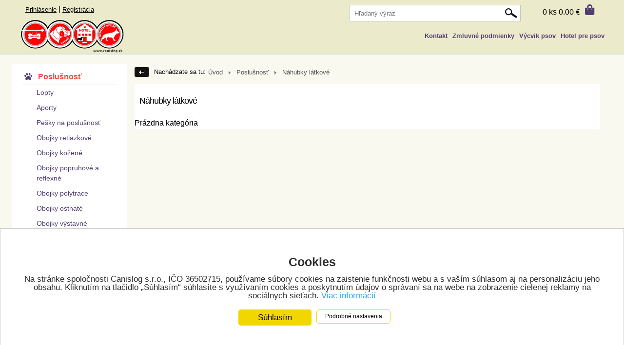

--- FILE ---
content_type: text/html; charset=UTF-8
request_url: https://canislogshop.sk/nahubky-latkove
body_size: 8592
content:
<!DOCTYPE html><html>
<head>
<meta name=“facebook-domain-verification” content=“lhsuu675wm6bf7whsiq16j0fz6aygv” />
<meta http-equiv="Content-Type" content="text/html; charset=UTF-8" >
<meta name="description" content="Chovateľské potreby s dlhoročnou tradíciou zamerané na psíkov. Nakupujte u odborníkov. " >
<meta name="keywords" content="chovateľské potreby, chovateľské potreby pre psov" >
<meta http-equiv="X-UA-Compatible" content="IE=edge" >
<meta name="robots" content="INDEX, FOLLOW" >
<meta name="author" content="ROYAL MEDIA s. r. o." >
<meta name="viewport" content="width=device-width, initial-scale=1" ><title>Náhubky látkové</title><link href="/favicon.ico" rel="shortcut icon" type="image/x-icon" >
<link href="/css/mediahelp/public/print.min.css" media="print" rel="stylesheet" type="text/css" >
<link href="/css/mediahelp/public/cookies-settings.css" media="screen" rel="stylesheet" type="text/css" >
<link href="/css/mediahelp/public/style.min.css?v=1699018296" media="screen" rel="stylesheet" type="text/css" >
<link href="/css/mediahelp/public/webunicate_m.css?v=1722408185" media="screen" rel="stylesheet" type="text/css" >
<!--[if IE 8]><link href="/css/mediahelp/public/IE/ie8.css" media="screen" rel="stylesheet" type="text/css" ><![endif]-->
<!--[if IE 7]><link href="/css/mediahelp/public/IE/ie7.css" media="screen" rel="stylesheet" type="text/css" ><![endif]-->
<!--[if lt IE 9]><link href="/css/blueprint/ie.css" media="screen" rel="stylesheet" type="text/css" ><![endif]-->
<link href="https://canislogshop.sk/nahubky-latkove" rel="canonical" type="" title="" ><!--[if lt IE 9]><script type="text/javascript" src="/js/Compatibility/html5shiv.min.js"></script><![endif]-->
<!--[if lt IE 9]><script type="text/javascript" src="/js/Compatibility/respond.min.js"></script><![endif]-->
<script type="text/javascript" defer="defer" src="//www.google.com/recaptcha/api.js"></script><script type="text/javascript">
	window.dataLayer = window.dataLayer || [];
    function gtag(){dataLayer.push(arguments);}
</script>
<link href="https://cdnjs.cloudflare.com/ajax/libs/font-awesome/5.13.1/css/all.min.css" media="screen" rel="stylesheet" type="text/css">
<script>
	gtag('consent','default',{
		ad_personalization: 'denied',
		ad_storage: 'denied',
		ad_user_data: 'denied',
		analytics_storage: 'denied',
		functionality_storage: 'granted',
		personalization_storage: 'denied',
		security_storage: 'granted',
		wait_for_update: 500,
	});
	gtag('set','ads_data_redaction',true);
	gtag('set','url_passthrough',true);
</script>
<!-- Google Tag Manager --> <script>(function(w,d,s,l,i){w[l]=w[l]||[];w[l].push({'gtm.start': new Date().getTime(),event:'gtm.js'});var f=d.getElementsByTagName(s)[0], j=d.createElement(s),dl=l!='dataLayer'?'&l='+l:'';j.async=true;j.src= 'https://www.googletagmanager.com/gtm.js?id='+i+dl;f.parentNode.insertBefore(j,f); })(window,document,'script','dataLayer','GTM-P82NC8X7');</script> <!-- End Google Tag Manager -->
<!-- Tanganica pixel --><script>(function(w,d,s,l,i){w[l]=w[l]||[];w[l].push({'gtm.start':new Date().getTime(),event:'gtm.js'});var f=d.getElementsByTagName(s)[0],j=d.createElement(s),dl=l!='dataLayer'?'&l='+l:'';j.async=true;j.src='https://www.googletagmanager.com/gtm.js?id='+i+dl;f.parentNode.insertBefore(j,f);})(window,document,'script','dataLayer','GTM-TRS5RSN');</script><!-- End Tanganica pixel -->
</head>
<body class="catalog-show-product graphic-preset-header-id-1">
<!-- Google Tag Manager (noscript) --> <noscript><iframe src="https://www.googletagmanager.com/ns.html?id=GTM-P82NC8X7" height="0" width="0" style="display:none;visibility:hidden"></iframe></noscript><!-- End Google Tag Manager (noscript) -->

<script type="text/javascript" src="https://ajax.googleapis.com/ajax/libs/jquery/1.12.4/jquery.min.js"></script>
<script type="text/javascript" src="/js/jQuery/jquery-ui-1.12.1.custom.min.js"></script>

 <div id="editStyleTools"></div>
<div id="editstyle">
	</div>
<div id="bg">
<div class="container-full-width" id="container-top-header-strip">
	<div class="container">
		<div id="mobile-hamburger-menu">
    		<input type="checkbox" />
    		<span></span>
    		<span></span>
    		<span></span>
    		<div>
<div id="search">
	<form id="searchform" name="searchform" enctype="application/x-www-form-urlencoded" action="/search/public_index/index" method="post"><div class="myform">
<fieldset id="fieldset-search">
<dt id="isSearchFormSent-label">&#160;</dt>
<dd id="isSearchFormSent-element">
<input type="hidden" name="isSearchFormSent" value="1" id="isSearchFormSent"></dd>
<div class="row"><div class="element">
<input type="text" name="text" id="text" value="" size="40" placeholder="Hľadaný výraz"></div></div>
<div class="buttons">

			<div id="button-indexSearch" class="button-type-1 ">
				<input type="submit" name="indexSearch" id="indexSearch" value="">
			</div></div></fieldset></div></form></div>        		
				<ul id="mobile-hamburger-menu-left-category"></ul>
				<ul id="mobile-hamburger-menu-top"></ul>
        		<ul id="mobile-hamburger-menu-left-manufacturer"></ul>
        	</div>
  		</div>
		<div id="top-header-login-links">
			<a href="/users/public_index/login">Prihlásenie</a> | 
			<a href="/users/public_index/registration">Registrácia</a>
		</div>
 <div id="top-header-cart">
	<div id="public-cart-fixed">
		<div id="center-bg">
			<div class="info-cart-small">
				<p>		
					<span class="cout">
						0 ks					</span>
										<span class="price">0.00 €</span>
					
				</p>		
				<a class="icon-cart-small" href="/cart/public_cart/first-and-second/"></a>
			</div>		
		</div>
	</div>
</div>	</div>
</div><div class="container-full-width" id="container-header">
	<div class="span-25 last">
		<a id="top-home" href="/" title="Chovateľské potreby pre psov"></a>
				<div id="header-opacity">
			<div id="header" class="special-header199">
						<div id="articles-menu-top">
			<ul>
						<li>
        					<a href="/kontakt-a10" class="kontakt">
        						Kontakt        					</a>
						</li>
						<li>
        					<a href="/zmluvne-podmienky-i12" class="zmluvne_podmienky">
        						Zmluvné podmienky        					</a>
						</li>
						<li>
        					<a href="/vycvik-psov-a58" class="vycvik_psov">
        						Výcvik psov        					</a>
						</li>
						<li>
        					<a href="/hotel-pre-psov-a60" class="hotel_pre_psov">
        						Hotel pre psov        					</a>
						</li>
			</ul>
		</div>
<div id="search">
	<form id="searchform" name="searchform" enctype="application/x-www-form-urlencoded" action="/search/public_index/index" method="post"><div class="myform">
<fieldset id="fieldset-search">
<dt id="isSearchFormSent-label">&#160;</dt>
<dd id="isSearchFormSent-element">
<input type="hidden" name="isSearchFormSent" value="1" id="isSearchFormSent"></dd>
<div class="row"><div class="element">
<input type="text" name="text" id="text" value="" size="40" placeholder="Hľadaný výraz"></div></div>
<div class="buttons">

			<div id="button-indexSearch" class="button-type-1 ">
				<input type="submit" name="indexSearch" id="indexSearch" value="">
			</div></div></fieldset></div></form></div>			</div>
		</div>
	</div>
</div>
		<div class="container-full-width" id="container-articles-menu">
			<div class="span-25 last">
								<div id="articles-menu" class="articles-menu-long" >
				<ul class="open-submenu-on-hover">
				<li class="kontakt">
						<a href="/kontakt-a10">
							<span class="icon-menu-kontakt"></span>
							Kontakt						</a>
				</li>
				<li class="zmluvne_podmienky">
						<a href="/zmluvne-podmienky-i12">
							<span class="icon-menu-zmluvne_podmienky"></span>
							Zmluvné podmienky						</a>
				</li>
				<li class="vycvik_psov">
						<a href="/vycvik-psov-a58">
							<span class="icon-menu-vycvik_psov"></span>
							Výcvik psov						</a>
				</li>
				<li class="hotel_pre_psov">
						<a href="/hotel-pre-psov-a60">
							<span class="icon-menu-hotel_pre_psov"></span>
							Hotel pre psov						</a>
				</li>
</ul>
<div id="menu-currency">
</div><div id="menu-bottom-image"></div>				</div>
							</div>
		</div>
			<div class="banner-placeholder" data-category="335"></div>
<div class="container site-color">
	<div class="span-6 last">
				
		

		<div id="category" data-mobile-title="Kategórie"">
				<ul class="category-tree category-tree-show-block">
<li id="category-199" class="depth-1-active"><span class="category-tree-left-arrow">►</span><a class="menu-lines" href="/poslusnost" title="Poslušnosť">Poslušnosť</a></li><li id="category-301" class="depth-2"><a class="menu-lines" href="/lopty" title="Lopty">Lopty</a></li><li id="category-303" class="depth-2"><a class="menu-lines" href="/aporty" title="Aporty">Aporty</a></li><li id="category-302" class="depth-2"><a class="menu-lines" href="/pesky-na-poslusnost" title="Pešky na poslušnosť">Pešky na poslušnosť</a></li><li id="category-306" class="depth-2"><a class="menu-lines" href="/obojky-retiazkove" title="Obojky retiazkové">Obojky retiazkové</a></li><li id="category-307" class="depth-2"><a class="menu-lines" href="/obojky-kozene" title="Obojky kožené">Obojky kožené</a></li><li id="category-308" class="depth-2"><a class="menu-lines" href="/obojky-popruhove-a-reflexne" title="Obojky popruhové a reflexné">Obojky popruhové a reflexné</a></li><li id="category-455" class="depth-2"><a class="menu-lines" href="/obojky-polytrace" title="Obojky polytrace">Obojky polytrace</a></li><li id="category-452" class="depth-2"><a class="menu-lines" href="/obojky-ostnate" title="Obojky ostnaté">Obojky ostnaté</a></li><li id="category-309" class="depth-2"><a class="menu-lines" href="/obojky-vystavne" title="Obojky výstavné">Obojky výstavné</a></li><li id="category-310" class="depth-2"><a class="menu-lines" href="/kryty-na-obojky" title="Kryty na obojky">Kryty na obojky</a></li><li id="category-312" class="depth-2"><a class="menu-lines" href="/vodzky-klasicke" title="Vôdzky klasické">Vôdzky klasické</a></li><li id="category-305" class="depth-2"><a class="menu-lines" href="/clicker" title="Clicker">Clicker</a></li><li id="category-441" class="depth-2"><a class="menu-lines" href="/kapsicky-na-maskrty" title="Kapsičky na maškrty">Kapsičky na maškrty</a></li><li id="category-304" class="depth-2"><a class="menu-lines" href="/produkty-top-matic" title="Produkty Top-Matic">Produkty Top-Matic</a></li><li id="category-439" class="depth-2"><a class="menu-lines" href="/produkty-starmark" title="Produkty STARMARK">Produkty STARMARK</a></li><li id="category-437" class="depth-2"><a class="menu-lines" href="/produkty-teamsport-jogi" title="Produkty Teamsport Jogi">Produkty Teamsport Jogi</a></li><li id="category-438" class="depth-2"><a class="menu-lines" href="/produkty-david-buss" title="Produkty David BUSS">Produkty David BUSS</a></li><li id="category-440" class="depth-2"><a class="menu-lines" href="/produkty-dogtrace" title="Produkty DOGTRACE">Produkty DOGTRACE</a></li><li id="category-315" class="depth-2"><a class="menu-lines" href="/nahubky-drotene" title="Náhubky drôtené">Náhubky drôtené</a></li><li id="category-316" class="depth-2"><a class="menu-lines" href="/nahubky-pogumovane" title="Náhubky pogumované">Náhubky pogumované</a></li><li id="category-442" class="depth-2"><a class="menu-lines" href="/tusirky" title="Tušírky">Tušírky</a></li><li id="category-401" class="depth-2"><a class="menu-lines" href="/flexi-pole" title="Flexi pole">Flexi pole</a></li><li id="category-318" class="depth-2"><a class="menu-lines" href="/prekazky-obiehaca-tyc" title="Prekážky, obiehaca tyč">Prekážky, obiehaca tyč</a></li><li id="category-317" class="depth-2"><a class="menu-lines" href="/ostatne-jr2yv" title="Ostatné">Ostatné</a></li><li id="category-207" class="depth-1"><span class="category-tree-left-arrow">►</span><a class="menu-lines" href="/obrana" title="Obrana">Obrana</a></li><li id="category-293" class="depth-2"><a class="menu-lines" href="/rukavy" title="Rukávy">Rukávy</a></li><li id="category-294" class="depth-2"><a class="menu-lines" href="/navleky" title="Návleky">Návleky</a></li><li id="category-295" class="depth-2"><a class="menu-lines" href="/pesky-koze" title="Pešky, kože">Pešky, kože</a></li><li id="category-296" class="depth-2"><a class="menu-lines" href="/postroje" title="Postroje">Postroje</a></li><li id="category-297" class="depth-2"><a class="menu-lines" href="/ochrane-odevy-pre-figurantov" title="Ochrané odevy pre figurantov">Ochrané odevy pre figurantov</a></li><li id="category-299" class="depth-2"><a class="menu-lines" href="/pomocky-pre-figurantov" title="Pomôcky pre figurantov">Pomôcky pre figurantov</a></li><li id="category-298" class="depth-2"><a class="menu-lines" href="/ukryty" title="Úkryty">Úkryty</a></li><li id="category-212" class="depth-1"><span class="category-tree-left-arrow">►</span><a class="menu-lines" href="/stopa" title="Stopa">Stopa</a></li><li id="category-289" class="depth-2"><a class="menu-lines" href="/vodzky" title="Vôdzky">Vôdzky</a></li><li id="category-290" class="depth-2"><a class="menu-lines" href="/postroje-3xy06" title="Postroje">Postroje</a></li><li id="category-291" class="depth-2"><a class="menu-lines" href="/predmety" title="Predmety">Predmety</a></li><li id="category-292" class="depth-2"><a class="menu-lines" href="/ostatne-jovsg" title="Ostatné">Ostatné</a></li><li id="category-217" class="depth-1"><a class="menu-lines" href="/obedience" title="Obedience">Obedience</a></li><li id="category-227" class="depth-1"><span class="category-tree-left-arrow">►</span><a class="menu-lines" href="/mushing" title="Mushing/Vytrvalostné psie športy">Mushing/Vytrvalostné psie športy</a></li><li id="category-444" class="depth-2"><a class="menu-lines" href="/opasky" title="Opasky">Opasky</a></li><li id="category-375" class="depth-2"><a class="menu-lines" href="/obojky" title="Obojky">Obojky</a></li><li id="category-376" class="depth-2"><span class="category-tree-left-arrow">►</span><a class="menu-lines" href="/postroje-iz7tm" title="Postroje">Postroje</a></li><li id="category-382" class="depth-3"><a class="menu-lines" href="/postroje-sanove" title="Postroje sanové">Postroje sanové</a></li><li id="category-383" class="depth-3"><a class="menu-lines" href="/postroje-vodiace-a-skijoringove" title="Postroje vodiace a skijoringove">Postroje vodiace a skijoringove</a></li><li id="category-378" class="depth-2"><a class="menu-lines" href="/voditka" title="Vodítka">Vodítka</a></li><li id="category-429" class="depth-2"><a class="menu-lines" href="/vybavenie-pre-canicross-bikejoring-a-scooter" title="Vybavenie pre canicross, bikejöring a scooter">Vybavenie pre canicross, bikejöring a scooter</a></li><li id="category-379" class="depth-2"><a class="menu-lines" href="/vybavenie-pre-skijoring" title="Vybavenie pre skijoring">Vybavenie pre skijoring</a></li><li id="category-428" class="depth-2"><a class="menu-lines" href="/oblecky-pre-psov" title="Oblečky pre psov">Oblečky pre psov</a></li><li id="category-384" class="depth-2"><a class="menu-lines" href="/oblecenie-pre-psi-sporty" title="Oblečenie pre psí sporty">Oblečenie pre psí sporty</a></li><li id="category-380" class="depth-2"><a class="menu-lines" href="/ostatne-liss2" title="Ostatné">Ostatné</a></li><li id="category-222" class="depth-1"><a class="menu-lines" href="/frisbee" title="Frisbee">Frisbee</a></li><li id="category-319" class="depth-1"><span class="category-tree-left-arrow">►</span><a class="menu-lines" href="/ozbrojene-zlozky" title="Ozbrojené zložky">Ozbrojené zložky</a></li><li id="category-434" class="depth-2"><a class="menu-lines" href="/ring-program---manzety" title="Ring program - Manžety">Ring program - Manžety</a></li><li id="category-435" class="depth-2"><a class="menu-lines" href="/ring-program---rukavy" title="Ring program - Rukávy">Ring program - Rukávy</a></li><li id="category-436" class="depth-2"><a class="menu-lines" href="/ring-program---doplnky" title="Ring program - Doplňky">Ring program - Doplňky</a></li><li id="category-324" class="depth-2"><a class="menu-lines" href="/ringovy-program-obleky" title="Rin program - Obleky">Rin program - Obleky</a></li><li id="category-325" class="depth-2"><a class="menu-lines" href="/specialne-obojky" title="Špeciálne obojky">Špeciálne obojky</a></li><li id="category-326" class="depth-2"><a class="menu-lines" href="/specialne-postroje" title="Špeciálne postroje">Špeciálne postroje</a></li><li id="category-327" class="depth-2"><a class="menu-lines" href="/nahubky-vytlkacie" title="Náhubky vytĺkacie">Náhubky vytĺkacie</a></li><li id="category-387" class="depth-2"><a class="menu-lines" href="/pogumovane-nahubky" title="Pogumované náhubky">Pogumované náhubky</a></li><li id="category-328" class="depth-2"><a class="menu-lines" href="/oblecenie" title="Oblečenie">Oblečenie</a></li><li id="category-400" class="depth-2"><a class="menu-lines" href="/vytlkaci-vesty" title="Vytĺkací vesty">Vytĺkací vesty</a></li><li id="category-237" class="depth-1"><span class="category-tree-left-arrow">►</span><a class="menu-lines" href="/oblecenie-pre-psovodov" title="Oblečenie pre psovodov">Oblečenie pre psovodov</a></li><li id="category-281" class="depth-2"><a class="menu-lines" href="/bundy" title="Bundy">Bundy</a></li><li id="category-282" class="depth-2"><a class="menu-lines" href="/vesty-a-vycvikove-sukne" title="Vesty a výcvikové sukne">Vesty a výcvikové sukne</a></li><li id="category-283" class="depth-2"><a class="menu-lines" href="/nohavice-teplaky-leginy" title="Nohavice, legíny, tepláky">Nohavice, legíny, tepláky</a></li><li id="category-284" class="depth-2"><a class="menu-lines" href="/kombinezy" title="Kombinézy">Kombinézy</a></li><li id="category-285" class="depth-2"><a class="menu-lines" href="/tricka-mikiny-svetre" title="Tričká, mikiny, svetre">Tričká, mikiny, svetre</a></li><li id="category-341" class="depth-2"><a class="menu-lines" href="/detske-oblecenie" title="Detské oblečenie">Detské oblečenie</a></li><li id="category-457" class="depth-2"><a class="menu-lines" href="/funkcna-bielizen" title="Funkčná bielizeň">Funkčná bielizeň</a></li><li id="category-286" class="depth-2"><a class="menu-lines" href="/doplnky" title="Doplnky">Doplnky</a></li><li id="category-386" class="depth-2"><a class="menu-lines" href="/vysivky" title="Výšivky">Výšivky</a></li><li id="category-248" class="depth-1"><a class="menu-lines" href="/chladiace-vesty-podlozky" title="Chladiace podložky a vesty">Chladiace podložky a vesty</a></li><li id="category-242" class="depth-1"><span class="category-tree-left-arrow">►</span><a class="menu-lines" href="/ostatne" title="Ostatné">Ostatné</a></li><li id="category-338" class="depth-2"><a class="menu-lines" href="/misky" title="Misky">Misky</a></li><li id="category-336" class="depth-2"><a class="menu-lines" href="/srst-a-pazuriky" title="Srsť a pazúriky">Srsť a pazúriky</a></li><li id="category-443" class="depth-2"><a class="menu-lines" href="/pelechy" title="Pelechy">Pelechy</a></li><li id="category-337" class="depth-2"><a class="menu-lines" href="/preprava" title="Preprava">Preprava</a></li><li id="category-339" class="depth-2"><a class="menu-lines" href="/karabiny" title="Karabiny, rozdvojky">Karabiny, rozdvojky</a></li><li id="category-340" class="depth-2"><a class="menu-lines" href="/ostatne-xr2mj" title="Ostatné">Ostatné</a></li><li id="category-342" class="depth-1"><span class="category-tree-left-arrow">►</span><a class="menu-lines" href="/aromaterapia" title="Aromaterapia">Aromaterapia</a></li><li id="category-343" class="depth-2"><span class="category-tree-left-arrow">►</span><a class="menu-lines" href="/pre-psov" title="Pre psov">Pre psov</a></li><li id="category-347" class="depth-3"><a class="menu-lines" href="/zuby-a-dasna" title="Zuby a ďasná">Zuby a ďasná</a></li><li id="category-403" class="depth-3"><a class="menu-lines" href="/oci" title="Oči">Oči</a></li><li id="category-354" class="depth-3"><a class="menu-lines" href="/usi" title="Uši">Uši</a></li><li id="category-351" class="depth-3"><a class="menu-lines" href="/psychika-a-spravanie" title="Psychika a správanie">Psychika a správanie</a></li><li id="category-349" class="depth-3"><a class="menu-lines" href="/sexualita" title="Sexualita">Sexualita</a></li><li id="category-345" class="depth-3"><a class="menu-lines" href="/srst-a-koza" title="Srsť a koža">Srsť a koža</a></li><li id="category-348" class="depth-3"><a class="menu-lines" href="/epilepsia" title="Epilepsia">Epilepsia</a></li><li id="category-350" class="depth-3"><a class="menu-lines" href="/zazivanie" title="Zažívanie">Zažívanie</a></li><li id="category-419" class="depth-3"><a class="menu-lines" href="/bakterie-a-infekcia" title="Baktérie a infekcia">Baktérie a infekcia</a></li><li id="category-346" class="depth-3"><a class="menu-lines" href="/pohybovy-aparat" title="Pohybový aparát">Pohybový aparát</a></li><li id="category-458" class="depth-3"><a class="menu-lines" href="/rakovina-a-nadory" title="Rakovina a nádory">Rakovina a nádory</a></li><li id="category-420" class="depth-3"><a class="menu-lines" href="/cd" title="CD">CD</a></li><li id="category-421" class="depth-3"><a class="menu-lines" href="/kolekcie-a-balicky" title="Kolekcie a balíčky">Kolekcie a balíčky</a></li><li id="category-344" class="depth-2"><span class="category-tree-left-arrow">►</span><a class="menu-lines" href="/pre-macky" title="Pre mačky">Pre mačky</a></li><li id="category-359" class="depth-3"><a class="menu-lines" href="/zuby-a-dasna-k6aop" title="Zuby a ďasná">Zuby a ďasná</a></li><li id="category-412" class="depth-3"><a class="menu-lines" href="/oci-ux4vf" title="Oči">Oči</a></li><li id="category-358" class="depth-3"><a class="menu-lines" href="/srst-a-koza-r48r6" title="Srsť a koža">Srsť a koža</a></li><li id="category-422" class="depth-3"><a class="menu-lines" href="/bakterie-a-infekcia-kngxy" title="Baktérie a infekcia">Baktérie a infekcia</a></li><li id="category-413" class="depth-3"><a class="menu-lines" href="/psychika-a-spravanie-4karz" title="Psychika a správanie">Psychika a správanie</a></li><li id="category-414" class="depth-3"><a class="menu-lines" href="/zazivanie-ano74" title="Zažívanie">Zažívanie</a></li><li id="category-423" class="depth-3"><a class="menu-lines" href="/klekcie-a-balicky" title="Klekcie a balíčky">Klekcie a balíčky</a></li><li id="category-417" class="depth-2"><a class="menu-lines" href="/hlodavci" title="Hlodavci">Hlodavci</a></li><li id="category-418" class="depth-2"><a class="menu-lines" href="/kone" title="Kone">Kone</a></li><li id="category-424" class="depth-1"><span class="category-tree-left-arrow">►</span><a class="menu-lines" href="/kozmetika-pre-psov" title="Kozmetika pre psov">Kozmetika pre psov</a></li><li id="category-425" class="depth-2"><a class="menu-lines" href="/sampony" title="Šampóny">Šampóny</a></li><li id="category-426" class="depth-2"><a class="menu-lines" href="/kondicionery" title="Kondicionéry">Kondicionéry</a></li><li id="category-459" class="depth-2"><a class="menu-lines" href="/ostatne-g8wz2" title="Ostatné">Ostatné</a></li><li id="category-366" class="depth-1"><a class="menu-lines" href="/antiparazitika" title="Antiparazitika">Antiparazitika</a></li><li id="category-362" class="depth-1"><span class="category-tree-left-arrow">►</span><a class="menu-lines" href="/krmivo-a-doplnky" title="Krmivo a doplnky">Krmivo a doplnky</a></li><li id="category-461" class="depth-2"><a class="menu-lines" href="/granule" title="Granule">Granule</a></li><li id="category-416" class="depth-2"><a class="menu-lines" href="/konzervy-a-omacky" title="Konzervy a omáčky">Konzervy a omáčky</a></li><li id="category-415" class="depth-2"><a class="menu-lines" href="/pamlsky" title="Pamlsky">Pamlsky</a></li><li id="category-411" class="depth-2"><a class="menu-lines" href="/doplnky-stravy" title="Doplnky stravy">Doplnky stravy</a></li><li id="category-395" class="depth-2"><span class="category-tree-left-arrow">►</span><a class="menu-lines" href="/yoggies" title="Yoggies">Yoggies</a></li><li id="category-396" class="depth-3"><a class="menu-lines" href="/kurca-a-hovadzie" title="Kurča a hovädzie">Kurča a hovädzie</a></li><li id="category-397" class="depth-3"><a class="menu-lines" href="/jahna-a-biela-ryba" title="Jahňa a biela ryba">Jahňa a biela ryba</a></li><li id="category-398" class="depth-3"><a class="menu-lines" href="/actvie-kacka-a-zverina" title="Actvie kačka a zverina">Actvie kačka a zverina</a></li><li id="category-364" class="depth-2"><a class="menu-lines" href="/crystalina" title="Crystalina">Crystalina</a></li><li id="category-402" class="depth-2"><a class="menu-lines" href="/verm-x" title="Verm-X">Verm-X</a></li><li id="category-448" class="depth-1"><a class="menu-lines" href="/online-poradenstvo" title="Online poradenstvo">Online poradenstvo</a></li><li id="category-253" class="depth-1"><span class="category-tree-left-arrow">►</span><a class="menu-lines" href="/vyrobcovia" title="Výrobcovia">Výrobcovia</a></li><li id="category-260" class="depth-2"><a class="menu-lines" href="/gappay" title="Gappay">Gappay</a></li><li id="category-261" class="depth-2"><a class="menu-lines" href="/z-polytanu-sk" title="Z Polytanu SK">Z Polytanu SK</a></li><li id="category-445" class="depth-2"><a class="menu-lines" href="/apanta-rei" title="Apanta Rei">Apanta Rei</a></li><li id="category-262" class="depth-2"><a class="menu-lines" href="/manmat" title="ManMat">ManMat</a></li><li id="category-388" class="depth-2"><a class="menu-lines" href="/non-stop-dogwear" title="Non-stop Dogwear">Non-stop Dogwear</a></li><li id="category-361" class="depth-2"><a class="menu-lines" href="/dokonala-laska" title="Dokonalá láska">Dokonalá láska</a></li><li id="category-409" class="depth-2"><a class="menu-lines" href="/salac" title="Salač">Salač</a></li><li id="category-399" class="depth-2"><a class="menu-lines" href="/yoggies-ycrcm" title="Yoggies">Yoggies</a></li><li id="category-427" class="depth-2"><a class="menu-lines" href="/animology" title="Animology">Animology</a></li><li id="category-453" class="depth-2"><a class="menu-lines" href="/crystalina-mhpvo" title="Crystalina">Crystalina</a></li><li id="category-449" class="depth-2"><a class="menu-lines" href="/canislogsro" title="Canislog,s.r.o.">Canislog,s.r.o.</a></li><li id="category-454" class="depth-2"><a class="menu-lines" href="/bafpet" title="BafPet">BafPet</a></li><li id="category-460" class="depth-2"><a class="menu-lines" href="/starpets" title="StarPets">StarPets</a></li><li id="category-462" class="depth-2"><a class="menu-lines" href="/dogs-craft" title="Dog's Craft">Dog's Craft</a></li><li id="category-464" class="depth-2"><a class="menu-lines" href="/mountain-green-grass" title="Mountain-Green-Grass">Mountain-Green-Grass</a></li>				</ul>
				<hr id="category-line-spacer" class="space space-show-block" />
		</div>
	<div id="eshop-certificate-img-left">
	  	<a href="http://nakupujbezpecne.sk/index.php/certifikacia-e-shopov/zoznam-certifikovanych-e-shopov">
	    	<img alt="Eshop prešiel certifikáciou nakupujbezpecne.sk" src="/images/certifikovany-eshop-bez-pozadia.png" />
	  	</a>
	</div>
	
    		<hr class="space" />
    		<div id="short-news-left-content">
    			<div id="short-news-left-title"><p>Aktuality</p></div>
    			<div id="short-news-left-title-texts">
    				    					<p class="short-news-left-title-p">Prepracovaný modul pre newslatter</p>
    					 <a href="/prepracovany-modul-pre-newslatter-n18">Viac</a>    					<div class="short-news-left-space"></div>
    				    					<p class="short-news-left-title-p">Dvojstupňové overovanie pre vstup do adminu</p>
    					 <a href="/dvojstupnove-overovanie-pre-vstup-do-adminu-n19">Viac</a>    					<div class="short-news-left-space"></div>
    				    			</div>
    		</div>
	</div>
	<div id="container-navigation-top" class="span-19 last">
		<div id="navigation" class=" prepend-1 span-18 last">
			<div id="navigation-back-button"><a href="javascript: history.go(-1)"></a></div>
			<div id="home" >
				Nachádzate sa tu:			</div>
			<div class="top-navigation">
				<ul class="navigation">
    <li>
        <a class="root" href="/">Úvod</a>
    </li>
    <li>
        <a href="/poslusnost">Poslušnosť</a>
    </li>
    <li>
        <a href="/nahubky-latkove">Náhubky látkové</a>
    </li>
</ul>			</div>
		</div>
		<div class="navigationLine"></div>
	</div>
<div class="span-19 ">
				<div class="content">
			<a id="products-top"></a>
	<div id="category-products">
	<div id="index-load-ajax">
		<img class="load-ajax-img" src="/css/mediahelp/public/images/detail-ajax-load.gif" alt="Loading" />
	</div>
	<div id="CategoryName">
<h1>Náhubky látkové</h1>	</div>
		<p id="catalog-empty-category">Prázdna kategória</p>
	<script type="text/javascript">
		//<![CDATA[
		$(document).ready(function () {
			var jsonParamsForFilter = $.parseJSON('{"name":"nahubky-latkove","categoryOrManufacturerId":"335-199","current_page":0,"categoryOrManufacturer":"category","special":"","value":"","catalogFilterParamsUrl":"","priceRangeMin":null,"priceRangeMax":null}');
			$("#top-category-panel #ProductsOnStorageOnly, #top-category-panel #SortCategory, #top-category-panel #CountToPageCategory").change(function() {
				ajaxLoad(jsonParamsForFilter,'/nahubky-latkove');	
			});
						adjustProductContentSize();
						initPriceRangeSlider(
				jsonParamsForFilter,
				0,
				0,
				0,
			 	0,
			 	'/nahubky-latkove',
			 	'€'
			);
		});	
		//]]>
	</script>
	</div>
	<div id="catalog-page-list-bottom">
	</div>
	<div class="show-box-ajax">
		<img alt="Loading" src="/css/mediahelp/public/images/detail-ajax-load.gif" />
	</div>
	<div class="show-box-ajax-content">
	</div>
				</div>
			</div>
</div>
<div id="container-newsletter" class="container-full-width">
	<p>PRIHLÁSTE SA NA ODBER NOVINIEK</p>
	<form enctype="application/x-www-form-urlencoded" action="/newsletter/public_index/validate-and-add-newsletter" method="post"><div class="myform">
<fieldset id="fieldset-customerToNewsletter">
<div class="row"><div class="element">
<input type="text" name="email" id="email" value="@" size="18"></div></div>
<div class="buttons">

			<div id="button-addNewsletter" class="button-type-1 ">
				<input type="submit" name="addNewsletter" id="addNewsletter" value="Pridať">
			</div></div></fieldset></div></form></div><div class="container-full-width" id="container-footer">
	<hr class="space footerLine" />
	<div class="span-25 last">
	<div id="footer">
			<div id="info-articles">
		<div id="mediahelp" class="span-6">
			<img src="/css/mediahelp/public/images/public-logo.png" alt="Logo Canislog.sk" title="Logo Canislog.sk" />
									<p class="text-1-phone"><span class="icon-type-phone"></span><span class="text-margin">0917 102 450</span></p>
						<p class="text-1-email"><span class="icon-type-email"></span><span class="text-margin"><a href="mailto:eshop@canislog.sk">eshop@canislog.sk</a></span></p>
							<p class="text-1-google-plus"><span class="icon-type-google-plus"></span><span class="text-margin"><a href="https://plus.google.com/107399753092693243616/about/p/pub">Google+</a></span></p>
						<br/>
			<p class="text-2-copyright">Všetky práva vyhradené.<br/> Canislog.sk © 2026</p>
			<hr class="space" />
							 
					<p class="text-2-advertisment-1 text-2-advertisment-2"><a href="https://mediahelp.sk/tvorba-eshopu" title="Tvorba eshopu" >Tvorba eshopu</a>:  
								<a href="https://mediahelp.sk" title="Webdesign"><br />MEDIAHELP.sk</a></p>
						<hr class="space" />
		</div>
								<div class="span-6 ">
							<div class="group-title">Poradňa pre zákazníkov</div>
																<ul id="ul-group-3" class="ul-group ">	
				<li>
					<a href="/ako-nakupovat-i8" class="group-link">
						Ako nakupovať					</a>
				</li>
				<li>
					<a href="/preco-sa-registrovat-i7" class="group-link">
						Prečo sa registrovať?					</a>
				</li>
				<li>
					<a href="/zmluvne-podmienky-i12" class="group-link">
						Zmluvné podmienky					</a>
				</li>
				<li>
					<a href="/reklamacie-i11" class="group-link">
						Reklamácie					</a>
				</li>
				<li>
					<a href="https://canislogshop.sk/uploads/files_for_editor/rekprotokol1.jpg" class="group-link">
						Reklamačný formulár					</a>
				</li>
				<li>
					<a href="/kontakt-a10" class="group-link">
						Kontakt					</a>
				</li>
				<li>
					<a href="/ochrana-osobnych-udajov-i19" class="group-link">
						Ochrana osobných údajov					</a>
				</li>
		</ul>	
													</div>
								<div class="span-6 last">
							<div class="group-title">Ako nakupovať?</div>
																<ul id="ul-group-4" class="ul-group ">	
				<li>
					<a href="/doprava-a-ceny-i13" class="group-link">
						Doprava a ceny					</a>
				</li>
				<li>
					<a href="/subory-cookies-i17" class="group-link">
						Súbory cookies					</a>
				</li>
		</ul>	
													</div>
				
					<div class="pay-delivery-footer-container">
				<div class="group-title">Možnosti platby</div>
				<div id="pay-delivery-footer-lock"></div>
				<div id="pay-delivery-footer-small">
		                    	
					<div class="pay-delivery-footer-outer">
						<div class="pay-delivery-footer-button">
					    	    
					        	<img 
					        		src="/css/mediahelp/public/images/pay-delivery-icons/bankovy_prevod.jpg"
					        		title="Možnosti platby"
					        		alt="Možnosti platby" 
					        	/>
					    						    </div>
					</div>
				    <div class="pay-delivery-footer-outer">
						<div class="pay-delivery-footer-button">
					    	    
					        	<img src="/css/mediahelp/public/images/pay-delivery-icons/dobierka.jpg"
					        		 title="Možnosti platby" 
					        		 alt="Možnosti platby"
					        	/>
					    						    </div>
					</div>
				    <div class="pay-delivery-footer-outer">
						<div class="pay-delivery-footer-button">
					    	    
					        	<img src="/css/mediahelp/public/images/pay-delivery-icons/cardpay.jpg" 
					        		 title="Možnosti platby"
					        		 alt="Možnosti platby"
					        	/>
					    						    </div>
					</div>
				    <div class="pay-delivery-footer-outer">
						<div class="pay-delivery-footer-button">
					    	    
					        	<img src="/css/mediahelp/public/images/pay-delivery-icons/gp_webpay.jpg" 
					        		 title="Možnosti platby"
					        		 alt="Možnosti platby"
					        	/>
					    						    </div>
					</div>
				    <div class="pay-delivery-footer-outer">
						<div class="pay-delivery-footer-button">
					    	    
					        	<img src="/css/mediahelp/public/images/pay-delivery-icons/tatrapay.jpg" 
					        		 title="Možnosti platby"
					        		 alt="Možnosti platby"
					        	/>
					    						    </div>
					</div>
					<div class="pay-delivery-footer-outer">
						<div class="pay-delivery-footer-button">
					    	    
					        	<img src="/css/mediahelp/public/images/pay-delivery-icons/dinerclub.jpg" 
					        		title="Možnosti platby"
					        		alt="Možnosti platby"
					        	/>
					    						    </div>
					</div>
				</div>
				<div class="group-title">Možnosti dopravy</div>
				<div id="pay-delivery-footer-big">
		                    	
					<div class="pay-delivery-footer-outer">
						<div class="pay-delivery-footer-button">
					    	    
					        	<img src="/css/mediahelp/public/images/pay-delivery-icons/dpd.jpg" 
					        		 title="Možnosti dopravy"
					        		 alt="Možnosti dopravy"
					        	/>
					    						    </div>
					</div>
				    <div class="pay-delivery-footer-outer">
						<div class="pay-delivery-footer-button">
					    						    </div>
					</div>
					<div class="pay-delivery-footer-outer">
						<div class="pay-delivery-footer-button">
					    						    </div>
					</div>
				
				</div>
			</div>
			</div>
	</div>
</div>
</div>
<div class="container">
<input type="hidden" id="baseUrl" value="" />
</div>
</div>
	<script type="text/javascript">
		window.cookieconsent_options =
		{
      		"message":"Na stránke spoločnosti Canislog s.r.o., IČO 36502715, používame súbory cookies na zaistenie funkčnosti webu a s vaším súhlasom aj na personalizáciu jeho obsahu. Kliknutím na tlačidlo „Súhlasím“ súhlasíte s využívaním cookies a poskytnutím údajov o správaní sa na webe na zobrazenie cielenej reklamy na sociálnych sieťach.",
			"dismiss":"Súhlasím",
			"learnMore":"Viac informácií",
			"link":"/subory-cookies-i17",
			"theme":"light-bottom",
			"detailedOptionsText":"Podrobné nastavenia",
			"detailedOptionsLink":"/default/index/cookies-options",
			"rejectAllText":"Odmietnuť všetky"
		};
	</script>
	<div id="cookies-dialog"></div>
<script type="text/javascript" src="/js/Mediahelp/script.min.js?v=20210302"></script>
<script type="text/javascript" src="/js/jQuery/cookieconsent.min.js"></script>
<script type="text/javascript" defer="defer" src="https://connect.facebook.net/sk_SK/all.js#xfbml=1"></script><script>var packetaSelectorOpen = "#packetery-button-open a";var packetaSelectorBranchName = "#packetery-chosen-name";var packetaSelectorBranchId = "";var packetaExternalCssUrl = "";var packetaCountry = "sk";var packetaWidgetLanguage = "sk";</script><script src="https://widget.packeta.com/www/js/packetaWidget.js" data-api-key="f897d0a0d12f01cc"></script></body>
</html>


--- FILE ---
content_type: text/css
request_url: https://canislogshop.sk/css/mediahelp/public/cookies-settings.css
body_size: 486
content:
.cookies-container {
  width: 94%;
  margin: 40px auto;
  color: grey;
  line-height: 1.7;
}
@media screen and (max-width: 1200px) {

  .cookies-container {
    width: 92%;
    margin: 40px 20px 0px 20px;
  }

}
@media screen and (max-width: 1156px) {

  .cookies-container {
    margin: 40px 20px 0px 20px;
  }

}
.cookies-container a {
  color: #4f3e70;
}
.cookies-container .cookies-title {
  color: #4f3e70;
}
.cookies-container .button-type-1,
.cookies-container .button-type-1 a,
.cookies-container .button-type-1 a:hover {
  background: #4f3e70;
  color: #ffffff;
}
.cookies-container .button-type-1 {
  border: 1px solid #4f3e70 !important;
}
.cookies-container .button-type-1.cookies-options-button-deactivated,
.cookies-container .button-type-1.cookies-options-button-deactivated a {
  background: #ffffff;
  color: #4f3e70 !important;
}
.cookies-options {
    width: 100%;
    float: left;
    margin: 10px 0 20px 0;
}
.cookies-options > p:first-child {
    font-size: 14px;
    font-weight: bold;
    text-transform: uppercase;
}
.cookies-options .button-type-1 {
    margin: 10px 10px 0 0;
    border: 1px solid #333333;
}
.cookies-options .button-type-1 a {
    line-height: 33px;
}
.cookies-options .button-type-1.cookies-options-button-deactivated {
    background: #FFFFFF;
}
.cookies-options .button-type-1.cookies-options-button-deactivated a {
    color: #333333;
}
.cookies-options p.cookies-options-state {
    font-weight: bold;
    text-decoration: underline;
}
.default-cookies-options .content > p > a {
    color: #000000;
    font-weight: bold;
}
.default-cookies-options .content > p > a:hover {
    text-decoration: none;
}


--- FILE ---
content_type: text/css
request_url: https://canislogshop.sk/css/mediahelp/public/style.min.css?v=1699018296
body_size: 45098
content:
@charset 'utf-8';/*IMPORT FONTS*/@import url(https://fonts.googleapis.com/css?family=roboto:400,700&display=swap);/*END IMPORT FONTS*/ @-webkit-keyframes justified-gallery-show-caption-animation{from{opacity:0} to{opacity:.7} } @-moz-keyframes justified-gallery-show-caption-animation{from{opacity:0} to{opacity:.7} } @-o-keyframes justified-gallery-show-caption-animation{from{opacity:0} to{opacity:.7} } @keyframes justified-gallery-show-caption-animation{from{opacity:0} to{opacity:.7} } @-webkit-keyframes justified-gallery-show-entry-animation{from{opacity:0} to{opacity:1} } @-moz-keyframes justified-gallery-show-entry-animation{from{opacity:0} to{opacity:1} } @-o-keyframes justified-gallery-show-entry-animation{from{opacity:0} to{opacity:1} } @keyframes justified-gallery-show-entry-animation{from{opacity:0} to{opacity:1} }.justified-gallery{width:100%;position:relative;overflow:hidden}.justified-gallery>a, .justified-gallery>div{position:absolute;display:inline-block;overflow:hidden;opacity:0}.justified-gallery>a>a>img, .justified-gallery>a>img, .justified-gallery>div>a>img, .justified-gallery>div>img{position:absolute;top:50%;left:50%;margin:0;padding:0;border:0}.justified-gallery>a>.caption, .justified-gallery>div>.caption{display:none;position:absolute;bottom:0;padding:5px;background-color:#000;left:0;right:0;margin:0;color:#fff;font-size:12px;font-weight:300;font-family:sans-serif}.justified-gallery>a>.caption.caption-visible, .justified-gallery>div>.caption.caption-visible{display:initial;opacity:.7;filter:"alpha(opacity=70)";-webkit-animation:justified-gallery-show-caption-animation .5s 0 ease;-moz-animation:justified-gallery-show-caption-animation .5s 0 ease;-ms-animation:justified-gallery-show-caption-animation .5s 0 ease}.justified-gallery>.entry-visible{opacity:1;-webkit-animation:justified-gallery-show-entry-animation .5s 0 ease;-moz-animation:justified-gallery-show-entry-animation .5s 0 ease;-ms-animation:justified-gallery-show-entry-animation .5s 0 ease}.justified-gallery>.spinner{position:absolute;bottom:0;margin-left:-24px;padding:10px 0;left:50%;opacity:initial;filter:initial;overflow:initial}.justified-gallery>.spinner>span{display:inline-block;opacity:0;width:8px;height:8px;margin:0 4px;background-color:#000;border-top-left-radius:6px;border-top-right-radius:6px;border-bottom-right-radius:6px;border-bottom-left-radius:6px} .slick-loading .slick-list{background:#fff center center no-repeat}@font-face{font-family:slick;font-weight:400;font-style:normal;font-display:block;src:url(fonts/slick.eot);src:url(fonts/slick.eot?#iefix) format('embedded-opentype'), url(fonts/slick.woff) format('woff'), url(fonts/slick.ttf) format('truetype'), url(fonts/slick.svg#slick) format('svg')}.slick-next, .slick-prev{font-size:0;line-height:0;position:absolute;top:50%;display:block;width:30px;height:30px;padding:0;-webkit-transform:translate(0,-50%);-ms-transform:translate(0,-50%);transform:translate(0,-50%);cursor:pointer;z-index:1;color:transparent;border:none;outline:0;background:0 0}.slick-next:focus, .slick-next:hover, .slick-prev:focus, .slick-prev:hover{color:transparent;outline:0;background:0 0} .slick-next:focus:before, .slick-next:hover:before, .slick-prev:focus:before, .slick-prev:hover:before{opacity:1} .slick-next.slick-disabled:before, .slick-prev.slick-disabled:before{opacity:.25}.slick-next:before, .slick-prev:before{font-family:slick;font-size:30px;line-height:1;color:#000;-webkit-font-smoothing:antialiased;-moz-osx-font-smoothing:grayscale} .slick-prev{left:0}[dir=rtl] .slick-prev{right:-25px;left:auto} .slick-prev:before{content:'←'} [dir=rtl] .slick-prev:before{content:'→'} .slick-next{right:0}[dir=rtl] .slick-next{right:auto;left:-25px} .slick-next:before{content:'→'}[dir=rtl] .slick-next:before{content:'←'} .slick-dotted.slick-slider{margin-bottom:30px}.slick-dots{position:absolute;bottom:-25px;display:block;width:100%;padding:0;margin:0;list-style:none;text-align:center}.slick-dots li{position:relative;display:inline-block;width:20px;height:20px;margin:0 5px;padding:0;cursor:pointer}.slick-dots li button{font-size:0;line-height:0;display:block;width:20px;height:20px;padding:5px;cursor:pointer;color:transparent;border:0;outline:0;background:0 0} .slick-dots li button:focus, .slick-dots li button:hover{outline:0} .slick-dots li button:focus:before, .slick-dots li button:hover:before{opacity:1}.slick-dots li button:before{font-family:slick;font-size:6px;line-height:20px;position:absolute;top:0;left:0;width:20px;height:20px;content:'â€˘';text-align:center;opacity:.25;color:#000;-webkit-font-smoothing:antialiased;-moz-osx-font-smoothing:grayscale}.slick-dots li.slick-active button:before{opacity:.75;color:#000}.slick-slider{position:relative;display:block;box-sizing:border-box;-webkit-user-select:none;-moz-user-select:none;-ms-user-select:none;user-select:none;-webkit-touch-callout:none;-khtml-user-select:none;-ms-touch-action:pan-y;touch-action:pan-y;-webkit-tap-highlight-color:transparent}.slick-list{position:relative;display:block;overflow:hidden;margin:0;padding:0} .slick-list:focus{outline:0}.slick-list.dragging{cursor:pointer;cursor:hand}.slick-slider .slick-list, .slick-slider .slick-track{-webkit-transform:translate3d(0,0,0);-moz-transform:translate3d(0,0,0);-ms-transform:translate3d(0,0,0);-o-transform:translate3d(0,0,0);transform:translate3d(0,0,0)}.slick-track{position:relative;top:0;left:0;display:block;margin-left:auto;margin-right:auto}.slick-track:after, .slick-track:before{display:table;content:''} .slick-track:after{clear:both} .slick-loading .slick-track{visibility:hidden}.slick-slide{display:none;float:left;height:100%;min-height:1px} [dir=rtl] .slick-slide{float:right}.slick-slide.slick-loading img{display:none} .slick-slide.dragging img{pointer-events:none} .slick-initialized .slick-slide{display:block} .slick-loading .slick-slide{visibility:hidden}.slick-vertical .slick-slide{display:block;height:auto;border:1px solid transparent} .slick-arrow.slick-hidden{display:none}.slicknav_btn{position:relative;display:block;vertical-align:middle;float:left;padding:.438em .625em .438em .625em;line-height:1.125em;cursor:pointer} .slicknav_btn .slicknav_icon-bar+.slicknav_icon-bar{margin-top:.188em}.slicknav_menu .slicknav_menutxt{display:block;line-height:1.188em;float:left}.slicknav_menu .slicknav_icon{float:left;margin:.188em 0 0 .438em} .slicknav_menu .slicknav_no-text{margin:0}.slicknav_menu .slicknav_icon-bar{display:block;width:1.125em;height:.125em;-webkit-border-radius:1px;-moz-border-radius:1px;border-radius:1px;-webkit-box-shadow:0 1px 0 rgba(0,0,0,.25);-moz-box-shadow:0 1px 0 rgba(0,0,0,.25);box-shadow:0 1px 0 rgba(0,0,0,.25)}.slicknav_menu:before{content:" ";display:table}.slicknav_menu:after{content:" ";display:table;clear:both} .slicknav_nav{clear:both} .slicknav_nav ul{display:block}.slicknav_nav li{display:block;width:100%;float:left} .slicknav_nav li:hover{color:#222}.slicknav_nav .slicknav_arrow{font-size:.8em;margin:0 0 0 .4em} .slicknav_nav .slicknav_item{cursor:pointer} .slicknav_nav .slicknav_item a{display:inline} .slicknav_nav .slicknav_row{display:block} .slicknav_nav a{display:block} .slicknav_nav .slicknav_parent-link a{display:inline} .slicknav_brand{float:right}.slicknav_menu{font-size:16px;box-sizing:border-box;background:#333;padding:5px} .slicknav_menu *{box-sizing:border-box}.slicknav_menu .slicknav_menutxt{color:#fff;font-weight:700;text-shadow:0 1px 3px #000} .slicknav_menu .slicknav_icon-bar{background-color:#fff}.slicknav_btn{margin:5px 5px 6px;text-decoration:none;text-shadow:0 1px 1px rgba(255,255,255,.75);-webkit-border-radius:4px;-moz-border-radius:4px;border-radius:4px;background-color:#222}.slicknav_nav{color:#fff;margin:0;padding:0;font-size:.875em;list-style:none;overflow:hidden;text-align:center}.slicknav_nav ul{list-style:none;overflow:hidden;padding:0;width:100%}.slicknav_nav .slicknav_row:hover{-webkit-border-radius:6px;-moz-border-radius:6px;border-radius:6px;background:#ccc;color:#fff}.slicknav_nav a{text-decoration:none;color:#fff;padding:.5em 0}.slicknav_nav a:hover{-webkit-border-radius:6px;-moz-border-radius:6px;border-radius:6px;background:#ccc;color:#222} .slicknav_nav .slicknav_txtnode{margin-left:15px}.slicknav_nav .slicknav_item a{padding:0;margin:0}.slicknav_nav .slicknav_parent-link a{padding:0;margin:0}.slicknav_brand{color:#fff;font-size:18px;line-height:30px;padding:12px}.slicknav_nav li.menu-home .position-type-home{top:auto;left:auto;margin:0 auto;float:none}.slicknav_nav li>a{width:100%;float:left;font-size:22px} .slicknav_nav li ul.submenu a{font-size:16px}/*GRID*/@media screen and (max-width:800px){.container{width:100%;margin:0 auto} }@media screen and (min-width:801px) and (max-width:1036px){.container{width:779px;margin:0 auto} }@media screen and (min-width:1037px) and (max-width:1221px){.container{width:1015px;margin:0 auto} }@media screen and (min-width:1222px) and (max-width:1421px){.container{width:1200px;margin:0 auto} }@media screen and (min-width:1422px){.container{width:1400px;margin:0 auto} .no-block-full-width .container{width:100%} } .showgrid{background:url(src/grid.png)} body{margin:1.5em 0}div.span-1, div.span-10, div.span-11, div.span-12, div.span-13, div.span-14, div.span-15, div.span-16, div.span-17, div.span-18, div.span-19, div.span-2, div.span-20, div.span-21, div.span-22, div.span-23, div.span-24, div.span-25, div.span-3, div.span-4, div.span-5, div.span-6, div.span-7, div.span-8, div.span-9{float:left;margin-right:10px} div.last{margin-right:0} .span-1{width:31px} .span-2{width:72px} .span-3{width:113px} .span-4{width:154px} .span-5{width:195px}.span-6{width:236px;margin-bottom:15px} .span-7{width:277px} .span-8{width:318px}.span-9{width:359px} .span-10{width:400px} .span-11{width:441px} .span-12{width:482px} .span-13{width:523px} .span-14{width:564px} .span-15{width:605px} .span-16{width:646px} .span-17{width:687px} .span-18{width:728px}@media screen and (max-width:800px){.span-19{width:100%;margin:0!important} } @media screen and (min-width:801px) and (max-width:1036px){.span-19{width:523px} } @media screen and (min-width:1037px) and (max-width:1221px){.span-19{width:769px} } @media screen and (min-width:1222px) and (max-width:1421px){.span-19{width:954px} } @media screen and (min-width:1422px){.span-19{width:1154px} } .span-20{width:810px} .span-21{width:851px} .span-22{width:892px} .span-23{width:933px} .span-24{width:974px}@media screen and (max-width:800px){.span-25{width:100%;margin:0!important} }@media screen and (min-width:801px) and (max-width:1036px){.span-25{width:779px;margin:0!important} }@media screen and (min-width:1037px) and (max-width:1221px){.span-25{width:1015px;margin:0!important} }@media screen and (min-width:1222px) and (max-width:1421px){.span-25{width:1200px;margin:0!important} }@media screen and (min-width:1422px){.span-25{width:1400px;margin:0!important} .no-block-full-width .span-25{width:100%} } .append-1{padding-right:41px} .append-2{padding-right:82px} .append-3{padding-right:123px} .append-4{padding-right:164px} .append-5{padding-right:205px} .append-6{padding-right:246px} .append-7{padding-right:287px} .append-8{padding-right:328px} .append-9{padding-right:369px} .append-10{padding-right:410px} .append-11{padding-right:451px} .append-12{padding-right:492px} .append-13{padding-right:533px} .append-14{padding-right:574px} .append-15{padding-right:615px} .append-16{padding-right:656px} .append-17{padding-right:697px} .append-18{padding-right:738px} .append-19{padding-right:779px} .append-20{padding-right:820px} .append-21{padding-right:861px} .append-22{padding-right:902px} .append-23{padding-right:943px} .append-24{padding-right:984px} .prepend-1{padding-left:41px}.prepend-2{padding-left:82px} .prepend-3{padding-left:123px} .prepend-4{padding-left:164px} .prepend-5{padding-left:205px} .prepend-6{padding-left:246px} .prepend-7{padding-left:287px} .prepend-8{padding-left:328px} .prepend-9{padding-left:369px} .prepend-10{padding-left:410px} .prepend-11{padding-left:451px} .prepend-12{padding-left:492px} .prepend-13{padding-left:533px} .prepend-14{padding-left:574px} .prepend-15{padding-left:615px} .prepend-16{padding-left:656px} .prepend-17{padding-left:697px} .prepend-18{padding-left:738px} .prepend-19{padding-left:779px} .prepend-20{padding-left:820px} .prepend-21{padding-left:861px} .prepend-22{padding-left:902px} .prepend-23{padding-left:943px} .prepend-24{padding-left:984px}div.border{padding-right:4px;margin-right:5px;border-right:1px solid #eee}div.colborder{padding-right:29px;margin-right:26px;border-right:1px solid #eee} .pull-1{margin-left:-41px} .pull-2{margin-left:-82px} .pull-3{margin-left:-123px} .pull-4{margin-left:-164px} .pull-5{margin-left:-205px}.pull-6{margin-left:-246px} .pull-7{margin-left:-287px} .pull-8{margin-left:-328px} .pull-9{margin-left:-369px} .pull-10{margin-left:-410px} .pull-11{margin-left:-451px} .pull-12{margin-left:-492px} .pull-13{margin-left:-533px} .pull-14{margin-left:-574px} .pull-15{margin-left:-615px} .pull-16{margin-left:-656px} .pull-17{margin-left:-697px} .pull-18{margin-left:-738px} .pull-19{margin-left:-779px} .pull-20{margin-left:-820px} .pull-21{margin-left:-861px} .pull-22{margin-left:-902px} .pull-23{margin-left:-943px} .pull-24{margin-left:-984px} .pull-25{margin-left:-1025px}.pull-1, .pull-10, .pull-11, .pull-12, .pull-13, .pull-14, .pull-15, .pull-16, .pull-17, .pull-18, .pull-19, .pull-2, .pull-20, .pull-21, .pull-22, .pull-23, .pull-24, .pull-25, .pull-3, .pull-4, .pull-5, .pull-6, .pull-7, .pull-8, .pull-9{float:left;position:relative} .push-1{margin:0 -41px 1.5em 41px} .push-2{margin:0 -82px 1.5em 82px} .push-3{margin:0 -123px 1.5em 123px} .push-4{margin:0 -164px 1.5em 164px} .push-5{margin:0 -205px 1.5em 205px}.push-6{margin:0 -246px 1.5em 246px} .push-7{margin:0 -287px 1.5em 287px} .push-8{margin:0 -328px 1.5em 328px} .push-9{margin:0 -369px 1.5em 369px} .push-10{margin:0 -410px 1.5em 410px} .push-11{margin:0 -451px 1.5em 451px} .push-12{margin:0 -492px 1.5em 492px} .push-13{margin:0 -533px 1.5em 533px} .push-14{margin:0 -574px 1.5em 574px} .push-15{margin:0 -615px 1.5em 615px} .push-16{margin:0 -656px 1.5em 656px} .push-17{margin:0 -697px 1.5em 697px} .push-18{margin:0 -738px 1.5em 738px} .push-19{margin:0 -779px 1.5em 779px} .push-20{margin:0 -820px 1.5em 820px} .push-21{margin:0 -861px 1.5em 861px} .push-22{margin:0 -902px 1.5em 902px} .push-23{margin:0 -943px 1.5em 943px} .push-24{margin:0 -984px 1.5em 984px} .push-25{margin:0 -1025px 1.5em 1025px}.push-1, .push-10, .push-11, .push-12, .push-13, .push-14, .push-15, .push-16, .push-17, .push-18, .push-19, .push-2, .push-20, .push-21, .push-22, .push-23, .push-24, .push-25, .push-3, .push-4, .push-5, .push-6, .push-7, .push-8, .push-9{float:right;position:relative}.box{padding:1.5em;margin-bottom:1.5em;background:#e5ecf9}hr{background:#ddd;color:#ddd;clear:both;float:none;width:100%;height:.1em;margin:0 0 1.45em;border:none}hr.space{background:0 0;color:none}.clearfix:after, .container:after{content:"";display:block;height:0;clear:both;visibility:hidden} .clearfix, .container{display:inline-block} * html .clearfix, * html .container{height:1%} .clearfix, .container{display:block} .clear{clear:both}/*GRID*/a, abbr, acronym, address, article, aside, blockquote, body, caption, code, dd, del, dfn, dialog, div, dl, dt, em, fieldset, figure, footer, form, h1, h2, h3, h4, h5, h6, header, hgroup, html, iframe, img, label, legend, li, nav, object, ol, p, pre, q, section, span, table, tbody, td, tfoot, th, thead, tr, ul{margin:0;padding:0;border:0;font-weight:inherit;font-style:inherit;font-size:100%;font-family:inherit;vertical-align:baseline;font-family:Roboto, sans-serif} article, aside, dialog, figure, footer, header, hgroup, nav, section{display:block} body{line-height:1.5}table{border-collapse:separate;border-spacing:0}caption, td, th{text-align:left;font-weight:400} table, td, th{vertical-align:middle} blockquote:after, blockquote:before, q:after, q:before{content:""} blockquote, q{quotes:"" ""} a img{border:none}.nivoSlider{position:relative;width:100%;height:auto;overflow:hidden}.nivoSlider img{position:absolute;top:0;left:0;max-width:none}.nivo-main-image{display:block!important;position:relative!important;width:100%!important}.nivoSlider a.nivo-imageLink{position:absolute;top:0;left:0;width:100%;height:100%;border:0;padding:0;margin:0;z-index:6;display:none;background:#fff;opacity:0}.nivo-slice{display:block;position:absolute;z-index:5;height:100%;top:0}.nivo-box{display:block;position:absolute;z-index:5;overflow:hidden} .nivo-box img{display:block}.nivo-caption{position:absolute;left:0;bottom:0;background:#000;color:#fff;width:100%;z-index:8;padding:5px 10px;opacity:.8;overflow:hidden;display:none;-moz-opacity:.8;-webkit-box-sizing:border-box;-moz-box-sizing:border-box;box-sizing:border-box}.nivo-caption p{padding:5px;margin:0} .nivo-caption a{display:inline!important} .nivo-html-caption{display:none}.nivo-directionNav a{position:absolute;top:45%;z-index:9;cursor:pointer} .nivo-prevNav{left:0} .nivo-nextNav{right:0}.nivo-controlNav{text-align:center;padding:15px 0} .nivo-controlNav a{cursor:pointer} .nivo-controlNav a.active{font-weight:700}.theme-default .nivoSlider{position:relative;background:#fff url(images/nivo/loading.gif) no-repeat 50% 50%;margin-bottom:10px;-webkit-box-shadow:0 1px 5px 0 #4a4a4a;-moz-box-shadow:0 1px 5px 0 #4a4a4a;box-shadow:0 1px 5px 0 #4a4a4a}.theme-default .nivoSlider img{position:absolute;top:0;left:0;display:none}.theme-default .nivoSlider a{border:0;display:block}.theme-default .nivo-controlNav{text-align:center;padding:20px 0}.theme-default .nivo-controlNav a{display:inline-block;width:22px;height:22px;background:url(images/nivo/bullets.png) no-repeat;text-indent:-9999px;border:0;margin:0 2px}.theme-default .nivo-controlNav a.active{background-position:0 -22px}.theme-default .nivo-directionNav a{display:block;width:30px;height:30px;background:url(images/nivo/arrows.png) no-repeat;text-indent:-9999px;border:0;opacity:0;-webkit-transition:all .2s ease-in-out;-moz-transition:all .2s ease-in-out;-o-transition:all .2s ease-in-out;transition:all .2s ease-in-out} .theme-default:hover .nivo-directionNav a{opacity:1}.theme-default a.nivo-nextNav{background-position:-30px 0;right:15px} .theme-default a.nivo-prevNav{left:15px} .theme-default .nivo-caption{font-family:Helvetica, Arial, sans-serif}.theme-default .nivo-caption a{color:#fff;border-bottom:1px dotted #fff} .theme-default .nivo-caption a:hover{color:#fff} .theme-default .nivo-controlNav.nivo-thumbs-enabled{width:100%}.theme-default .nivo-controlNav.nivo-thumbs-enabled a{width:auto;height:auto;background:0 0;margin-bottom:5px}.theme-default .nivo-controlNav.nivo-thumbs-enabled img{display:block;width:120px;height:auto}html.magnifying>body{overflow-x:hidden!important}.lens-mobile, .magnify, .magnify-mobile, .magnify>.magnify-lens{min-width:0;min-height:0;animation:none;border:none;float:none;margin:0;opacity:1;outline:0;overflow:visible;padding:0;text-indent:0;transform:none;transition:none}.magnify{position:relative;width:100%;height:auto;box-shadow:none;z-index:inherit}.magnify>.magnify-lens{position:absolute;width:200px;height:200px;border-radius:100%;box-shadow:0 0 0 7px rgba(255,255,255,.85), 0 0 7px 7px rgba(0,0,0,.25), inset 0 0 40px 2px rgba(0,0,0,.25);cursor:none;display:none;z-index:99}.magnify>.magnify-lens.loading{background:#333!important;opacity:.8}.magnify>.magnify-lens.loading:after{position:absolute;top:50%;left:0;width:100%;color:#fff;content:'Loading...';font:italic normal 16px/1 Calibri, sans-serif;letter-spacing:1px;margin-top:-8px;text-align:center;text-shadow:0 0 2px rgba(51,51,51,.8);text-transform:none}/*! jQuery UI - v1.12.1 - 2019-05-10* http://jqueryui.com* Includes:draggable.css,core.css,resizable.css,selectable.css,sortable.css,autocomplete.css,menu.css,button.css,controlgroup.css,checkboxradio.css,datepicker.css,dialog.css,slider.css,tooltip.css,theme.css* To view and modify this theme,visit http://jqueryui.com/themeroller/?scope=&folderName=base&cornerRadiusShadow=8px&offsetLeftShadow=0px&offsetTopShadow=0px&thicknessShadow=5px&opacityShadow=30&bgImgOpacityShadow=0&bgTextureShadow=flat&bgColorShadow=666666&opacityOverlay=30&bgImgOpacityOverlay=0&bgTextureOverlay=flat&bgColorOverlay=aaaaaa&iconColorError=cc0000&fcError=5f3f3f&borderColorError=f1a899&bgTextureError=flat&bgColorError=fddfdf&iconColorHighlight=777620&fcHighlight=777620&borderColorHighlight=dad55e&bgTextureHighlight=flat&bgColorHighlight=fffa90&iconColorActive=ffffff&fcActive=ffffff&borderColorActive=003eff&bgTextureActive=flat&bgColorActive=007fff&iconColorHover=555555&fcHover=2b2b2b&borderColorHover=cccccc&bgTextureHover=flat&bgColorHover=ededed&iconColorDefault=777777&fcDefault=454545&borderColorDefault=c5c5c5&bgTextureDefault=flat&bgColorDefault=f6f6f6&iconColorContent=444444&fcContent=333333&borderColorContent=dddddd&bgTextureContent=flat&bgColorContent=ffffff&iconColorHeader=444444&fcHeader=333333&borderColorHeader=dddddd&bgTextureHeader=flat&bgColorHeader=e9e9e9&cornerRadius=3px&fwDefault=normal&fsDefault=1em&ffDefault=Arial%2CHelvetica%2Csans-serif* Copyright jQuery Foundation and other contributors; Licensed MIT */.ui-draggable-handle{-ms-touch-action:none;touch-action:none} .ui-helper-hidden{display:none}.ui-helper-hidden-accessible{border:0;clip:rect(0 0 0 0);height:1px;margin:-1px;overflow:hidden;padding:0;position:absolute;width:1px}.ui-helper-reset{margin:0;padding:0;border:0;outline:0;line-height:1.3;text-decoration:none;font-size:100%;list-style:none}.ui-helper-clearfix:before, .ui-helper-clearfix:after{content:"";display:table;border-collapse:collapse} .ui-helper-clearfix:after{clear:both}.ui-helper-zfix{width:100%;height:100%;top:0;left:0;position:absolute;opacity:0;filter:Alpha(Opacity=0)} .ui-front{z-index:100}.ui-state-disabled{cursor:default!important;pointer-events:none}.ui-icon{display:inline-block;vertical-align:middle;margin-top:-.25em;position:relative;text-indent:-99999px;overflow:hidden;background-repeat:no-repeat}.ui-widget-icon-block{left:50%;margin-left:-8px;display:block}.ui-widget-overlay{position:fixed;top:0;left:0;width:100%;height:100%} .ui-resizable{position:relative}.ui-resizable-handle{position:absolute;font-size:0.1px;display:block;-ms-touch-action:none;touch-action:none} .ui-resizable-disabled .ui-resizable-handle, .ui-resizable-autohide .ui-resizable-handle{display:none}.ui-resizable-n{cursor:n-resize;height:7px;width:100%;top:-5px;left:0}.ui-resizable-s{cursor:s-resize;height:7px;width:100%;bottom:-5px;left:0}.ui-resizable-e{cursor:e-resize;width:7px;right:-5px;top:0;height:100%}.ui-resizable-w{cursor:w-resize;width:7px;left:-5px;top:0;height:100%}.ui-resizable-se{cursor:se-resize;width:12px;height:12px;right:1px;bottom:1px}.ui-resizable-sw{cursor:sw-resize;width:9px;height:9px;left:-5px;bottom:-5px}.ui-resizable-nw{cursor:nw-resize;width:9px;height:9px;left:-5px;top:-5px}.ui-resizable-ne{cursor:ne-resize;width:9px;height:9px;right:-5px;top:-5px}.ui-selectable{-ms-touch-action:none;touch-action:none}.ui-selectable-helper{position:absolute;z-index:100;border:1px dotted black}.ui-sortable-handle{-ms-touch-action:none;touch-action:none}.ui-autocomplete{position:absolute;top:0;left:0;cursor:default}.ui-menu{list-style:none;padding:0;margin:0;display:block;outline:0} .ui-menu .ui-menu{position:absolute}.ui-menu .ui-menu-item{margin:0;cursor:pointer;list-style-image:url("[data-uri]")}.ui-menu .ui-menu-item-wrapper{position:relative;padding:3px 1em 3px .4em}.ui-menu .ui-menu-divider{margin:5px 0;height:0;font-size:0;line-height:0;border-width:1px 0 0 0} .ui-menu .ui-state-focus, .ui-menu .ui-state-active{margin:-1px} .ui-menu-icons{position:relative} .ui-menu-icons .ui-menu-item-wrapper{padding-left:2em}.ui-menu .ui-icon{position:absolute;top:0;bottom:0;left:.2em;margin:auto 0}.ui-menu .ui-menu-icon{left:auto;right:0}.ui-button{padding:.4em 1em;display:inline-block;position:relative;line-height:normal;margin-right:.1em;cursor:pointer;vertical-align:middle;text-align:center;-webkit-user-select:none;-moz-user-select:none;-ms-user-select:none;user-select:none;overflow:visible} .ui-button, .ui-button:link, .ui-button:visited, .ui-button:hover, .ui-button:active{text-decoration:none}.ui-button-icon-only{width:2em;box-sizing:border-box;text-indent:-9999px;white-space:nowrap} input.ui-button.ui-button-icon-only{text-indent:0}.ui-button-icon-only .ui-icon{position:absolute;top:50%;left:50%;margin-top:-8px;margin-left:-8px}.ui-button.ui-icon-notext .ui-icon{padding:0;width:2.1em;height:2.1em;text-indent:-9999px;white-space:nowrap}input.ui-button.ui-icon-notext .ui-icon{width:auto;height:auto;text-indent:0;white-space:normal;padding:.4em 1em}input.ui-button::-moz-focus-inner, button.ui-button::-moz-focus-inner{border:0;padding:0}.ui-controlgroup{vertical-align:middle;display:inline-block}.ui-controlgroup > .ui-controlgroup-item{float:left;margin-left:0;margin-right:0} .ui-controlgroup > .ui-controlgroup-item:focus, .ui-controlgroup > .ui-controlgroup-item.ui-visual-focus{z-index:9999}.ui-controlgroup-vertical > .ui-controlgroup-item{display:block;float:none;width:100%;margin-top:0;margin-bottom:0;text-align:left} .ui-controlgroup-vertical .ui-controlgroup-item{box-sizing:border-box} .ui-controlgroup .ui-controlgroup-label{padding:.4em 1em} .ui-controlgroup .ui-controlgroup-label span{font-size:80%} .ui-controlgroup-horizontal .ui-controlgroup-label + .ui-controlgroup-item{border-left:none} .ui-controlgroup-vertical .ui-controlgroup-label + .ui-controlgroup-item{border-top:none} .ui-controlgroup-horizontal .ui-controlgroup-label.ui-widget-content{border-right:none} .ui-controlgroup-vertical .ui-controlgroup-label.ui-widget-content{border-bottom:none}.ui-controlgroup-vertical .ui-spinner-input{width:75%;width:calc( 100% - 2.4em )}.ui-controlgroup-vertical .ui-spinner .ui-spinner-up{border-top-style:solid}.ui-checkboxradio-label .ui-icon-background{box-shadow:inset 1px 1px 1px #ccc;border-radius:.12em;border:none}.ui-checkboxradio-radio-label .ui-icon-background{width:16px;height:16px;border-radius:1em;overflow:visible;border:none}.ui-checkboxradio-radio-label.ui-checkboxradio-checked .ui-icon, .ui-checkboxradio-radio-label.ui-checkboxradio-checked:hover .ui-icon{background-image:none;width:8px;height:8px;border-width:4px;border-style:solid} .ui-checkboxradio-disabled{pointer-events:none}.ui-datepicker{width:17em;padding:.2em .2em 0;display:none}.ui-datepicker .ui-datepicker-header{position:relative;padding:.2em 0}.ui-datepicker .ui-datepicker-prev, .ui-datepicker .ui-datepicker-next{position:absolute;top:2px;width:1.8em;height:1.8em} .ui-datepicker .ui-datepicker-prev-hover, .ui-datepicker .ui-datepicker-next-hover{top:1px} .ui-datepicker .ui-datepicker-prev{left:2px} .ui-datepicker .ui-datepicker-next{right:2px}.ui-datepicker .ui-datepicker-prev-hover{left:1px} .ui-datepicker .ui-datepicker-next-hover{right:1px}.ui-datepicker .ui-datepicker-prev span, .ui-datepicker .ui-datepicker-next span{display:block;position:absolute;left:50%;margin-left:-8px;top:50%;margin-top:-8px}.ui-datepicker .ui-datepicker-title{margin:0 2.3em;line-height:1.8em;text-align:center}.ui-datepicker .ui-datepicker-title select{font-size:1em;margin:1px 0} .ui-datepicker select.ui-datepicker-month, .ui-datepicker select.ui-datepicker-year{width:45%}.ui-datepicker table{width:100%;font-size:.9em;border-collapse:collapse;margin:0 0 .4em}.ui-datepicker th{padding:.7em .3em;text-align:center;font-weight:bold;border:0}.ui-datepicker td{border:0;padding:1px}.ui-datepicker td span, .ui-datepicker td a{display:block;padding:.2em;text-align:right;text-decoration:none}.ui-datepicker .ui-datepicker-buttonpane{background-image:none;margin:.7em 0 0 0;padding:0 .2em;border-left:0;border-right:0;border-bottom:0}.ui-datepicker .ui-datepicker-buttonpane button{float:right;margin:.5em .2em .4em;cursor:pointer;padding:.2em .6em .3em .6em;width:auto;overflow:visible} .ui-datepicker .ui-datepicker-buttonpane button.ui-datepicker-current{float:left} .ui-datepicker.ui-datepicker-multi{width:auto} .ui-datepicker-multi .ui-datepicker-group{float:left}.ui-datepicker-multi .ui-datepicker-group table{width:95%;margin:0 auto .4em} .ui-datepicker-multi-2 .ui-datepicker-group{width:50%} .ui-datepicker-multi-3 .ui-datepicker-group{width:33.3%} .ui-datepicker-multi-4 .ui-datepicker-group{width:25%} .ui-datepicker-multi .ui-datepicker-group-last .ui-datepicker-header, .ui-datepicker-multi .ui-datepicker-group-middle .ui-datepicker-header{border-left-width:0} .ui-datepicker-multi .ui-datepicker-buttonpane{clear:left}.ui-datepicker-row-break{clear:both;width:100%;font-size:0} .ui-datepicker-rtl{direction:rtl}.ui-datepicker-rtl .ui-datepicker-prev{right:2px;left:auto}.ui-datepicker-rtl .ui-datepicker-next{left:2px;right:auto}.ui-datepicker-rtl .ui-datepicker-prev:hover{right:1px;left:auto}.ui-datepicker-rtl .ui-datepicker-next:hover{left:1px;right:auto} .ui-datepicker-rtl .ui-datepicker-buttonpane{clear:right} .ui-datepicker-rtl .ui-datepicker-buttonpane button{float:left} .ui-datepicker-rtl .ui-datepicker-buttonpane button.ui-datepicker-current, .ui-datepicker-rtl .ui-datepicker-group{float:right}.ui-datepicker-rtl .ui-datepicker-group-last .ui-datepicker-header, .ui-datepicker-rtl .ui-datepicker-group-middle .ui-datepicker-header{border-right-width:0;border-left-width:1px}.ui-datepicker .ui-icon{display:block;text-indent:-99999px;overflow:hidden;background-repeat:no-repeat;left:.5em;top:.3em}.ui-dialog{position:absolute;top:0;left:0;padding:.2em;outline:0}.ui-dialog .ui-dialog-titlebar{padding:.4em 1em;position:relative}.ui-dialog .ui-dialog-title{float:left;margin:.1em 0;white-space:nowrap;width:90%;overflow:hidden;text-overflow:ellipsis}.ui-dialog .ui-dialog-titlebar-close{position:absolute;right:.3em;top:50%;width:20px;margin:-10px 0 0 0;padding:1px;height:20px}.ui-dialog .ui-dialog-content{position:relative;border:0;padding:.5em 1em;background:none;overflow:auto}.ui-dialog .ui-dialog-buttonpane{text-align:left;border-width:1px 0 0 0;background-image:none;margin-top:.5em;padding:.3em 1em .5em .4em} .ui-dialog .ui-dialog-buttonpane .ui-dialog-buttonset{float:right}.ui-dialog .ui-dialog-buttonpane button{margin:.5em .4em .5em 0;cursor:pointer}.ui-dialog .ui-resizable-n{height:2px;top:0}.ui-dialog .ui-resizable-e{width:2px;right:0}.ui-dialog .ui-resizable-s{height:2px;bottom:0}.ui-dialog .ui-resizable-w{width:2px;left:0}.ui-dialog .ui-resizable-se, .ui-dialog .ui-resizable-sw, .ui-dialog .ui-resizable-ne, .ui-dialog .ui-resizable-nw{width:7px;height:7px}.ui-dialog .ui-resizable-se{right:0;bottom:0}.ui-dialog .ui-resizable-sw{left:0;bottom:0}.ui-dialog .ui-resizable-ne{right:0;top:0}.ui-dialog .ui-resizable-nw{left:0;top:0}.ui-draggable .ui-dialog-titlebar{cursor:move}.ui-slider{position:relative;text-align:left}.ui-slider .ui-slider-handle{position:absolute;z-index:2;width:1.2em;height:1.2em;cursor:default;-ms-touch-action:none;touch-action:none}.ui-slider .ui-slider-range{position:absolute;z-index:1;font-size:.7em;display:block;border:0;background-position:0 0} .ui-slider.ui-state-disabled .ui-slider-handle, .ui-slider.ui-state-disabled .ui-slider-range{filter:inherit} .ui-slider-horizontal{height:.8em}.ui-slider-horizontal .ui-slider-handle{top:-.3em;margin-left:-.6em}.ui-slider-horizontal .ui-slider-range{top:0;height:100%} .ui-slider-horizontal .ui-slider-range-min{left:0} .ui-slider-horizontal .ui-slider-range-max{right:0}.ui-slider-vertical{width:.8em;height:100px}.ui-slider-vertical .ui-slider-handle{left:-.3em;margin-left:0;margin-bottom:-.6em}.ui-slider-vertical .ui-slider-range{left:0;width:100%} .ui-slider-vertical .ui-slider-range-min{bottom:0} .ui-slider-vertical .ui-slider-range-max{top:0}.ui-tooltip{padding:8px;position:absolute;z-index:9999;max-width:300px} body .ui-tooltip{border-width:2px}.ui-widget{font-family:Arial, Helvetica, sans-serif;font-size:1em} .ui-widget .ui-widget{font-size:1em}.ui-widget input, .ui-widget select, .ui-widget textarea, .ui-widget button{font-family:Arial, Helvetica, sans-serif;font-size:1em} .ui-widget.ui-widget-content{border:1px solid #c5c5c5}.ui-widget-content{border:1px solid #ddd;background:#fff;color:#333} .ui-widget-content a{color:#333}.ui-widget-header{border:1px solid #ddd;background:#e9e9e9;color:#333;font-weight:bold} .ui-widget-header a{color:#333}.ui-state-default, .ui-widget-content .ui-state-default, .ui-widget-header .ui-state-default, .ui-button, html .ui-button.ui-state-disabled:hover, html .ui-button.ui-state-disabled:active{border:1px solid #c5c5c5;background:#f6f6f6;font-weight:normal;color:#454545}.ui-state-default a, .ui-state-default a:link, .ui-state-default a:visited, a.ui-button, a:link.ui-button, a:visited.ui-button, .ui-button{color:#454545;text-decoration:none}.ui-state-hover, .ui-widget-content .ui-state-hover, .ui-widget-header .ui-state-hover, .ui-state-focus, .ui-widget-content .ui-state-focus, .ui-widget-header .ui-state-focus, .ui-button:hover, .ui-button:focus{border:1px solid #ccc;background:#ededed;font-weight:normal;color:#2b2b2b}.ui-state-hover a, .ui-state-hover a:hover, .ui-state-hover a:link, .ui-state-hover a:visited, .ui-state-focus a, .ui-state-focus a:hover, .ui-state-focus a:link, .ui-state-focus a:visited, a.ui-button:hover, a.ui-button:focus{color:#2b2b2b;text-decoration:none} .ui-visual-focus{box-shadow:0 0 3px 1px rgb(94,158,214)}.ui-state-active, .ui-widget-content .ui-state-active, .ui-widget-header .ui-state-active, a.ui-button:active, .ui-button:active, .ui-button.ui-state-active:hover{border:1px solid #003eff;background:#007fff;font-weight:normal;color:#fff}.ui-icon-background, .ui-state-active .ui-icon-background{border:#003eff;background-color:#fff}.ui-state-active a, .ui-state-active a:link, .ui-state-active a:visited{color:#fff;text-decoration:none}.ui-state-highlight, .ui-widget-content .ui-state-highlight, .ui-widget-header .ui-state-highlight{border:1px solid #dad55e;background:#fffa90;color:#777620}.ui-state-checked{border:1px solid #dad55e;background:#fffa90} .ui-state-highlight a, .ui-widget-content .ui-state-highlight a, .ui-widget-header .ui-state-highlight a{color:#777620}.ui-state-error, .ui-widget-content .ui-state-error, .ui-widget-header .ui-state-error{border:1px solid #f1a899;background:#fddfdf;color:#5f3f3f} .ui-state-error a, .ui-widget-content .ui-state-error a, .ui-widget-header .ui-state-error a{color:#5f3f3f} .ui-state-error-text, .ui-widget-content .ui-state-error-text, .ui-widget-header .ui-state-error-text{color:#5f3f3f} .ui-priority-primary, .ui-widget-content .ui-priority-primary, .ui-widget-header .ui-priority-primary{font-weight:bold}.ui-priority-secondary, .ui-widget-content .ui-priority-secondary, .ui-widget-header .ui-priority-secondary{opacity:.7;filter:Alpha(Opacity=70);font-weight:normal}.ui-state-disabled, .ui-widget-content .ui-state-disabled, .ui-widget-header .ui-state-disabled{opacity:.35;filter:Alpha(Opacity=35);background-image:none} .ui-state-disabled .ui-icon{filter:Alpha(Opacity=35)}.ui-icon{width:16px;height:16px} .ui-icon, .ui-widget-content .ui-icon{background-image:url("images/ui-icons_444444_256x240.png")} .ui-widget-header .ui-icon{background-image:url("images/ui-icons_444444_256x240.png")} .ui-state-hover .ui-icon, .ui-state-focus .ui-icon, .ui-button:hover .ui-icon, .ui-button:focus .ui-icon{background-image:url("images/ui-icons_555555_256x240.png")} .ui-state-active .ui-icon, .ui-button:active .ui-icon{background-image:url("images/ui-icons_ffffff_256x240.png")} .ui-state-highlight .ui-icon, .ui-button .ui-state-highlight.ui-icon{background-image:url("images/ui-icons_777620_256x240.png")}.ui-state-error .ui-icon, .ui-state-error-text .ui-icon{background-image:url("images/ui-icons_cc0000_256x240.png")} .ui-button .ui-icon{background-image:url("images/ui-icons_777777_256x240.png")} .ui-icon-blank{background-position:16px 16px} .ui-icon-caret-1-n{background-position:0 0} .ui-icon-caret-1-ne{background-position:-16px 0} .ui-icon-caret-1-e{background-position:-32px 0} .ui-icon-caret-1-se{background-position:-48px 0} .ui-icon-caret-1-s{background-position:-65px 0} .ui-icon-caret-1-sw{background-position:-80px 0} .ui-icon-caret-1-w{background-position:-96px 0} .ui-icon-caret-1-nw{background-position:-112px 0} .ui-icon-caret-2-n-s{background-position:-128px 0} .ui-icon-caret-2-e-w{background-position:-144px 0} .ui-icon-triangle-1-n{background-position:0 -16px} .ui-icon-triangle-1-ne{background-position:-16px -16px} .ui-icon-triangle-1-e{background-position:-32px -16px} .ui-icon-triangle-1-se{background-position:-48px -16px} .ui-icon-triangle-1-s{background-position:-65px -16px}.ui-icon-triangle-1-sw{background-position:-80px -16px} .ui-icon-triangle-1-w{background-position:-96px -16px} .ui-icon-triangle-1-nw{background-position:-112px -16px} .ui-icon-triangle-2-n-s{background-position:-128px -16px} .ui-icon-triangle-2-e-w{background-position:-144px -16px} .ui-icon-arrow-1-n{background-position:0 -32px} .ui-icon-arrow-1-ne{background-position:-16px -32px} .ui-icon-arrow-1-e{background-position:-32px -32px} .ui-icon-arrow-1-se{background-position:-48px -32px} .ui-icon-arrow-1-s{background-position:-65px -32px} .ui-icon-arrow-1-sw{background-position:-80px -32px} .ui-icon-arrow-1-w{background-position:-96px -32px} .ui-icon-arrow-1-nw{background-position:-112px -32px} .ui-icon-arrow-2-n-s{background-position:-128px -32px} .ui-icon-arrow-2-ne-sw{background-position:-144px -32px} .ui-icon-arrow-2-e-w{background-position:-160px -32px} .ui-icon-arrow-2-se-nw{background-position:-176px -32px} .ui-icon-arrowstop-1-n{background-position:-192px -32px}.ui-icon-arrowstop-1-e{background-position:-208px -32px} .ui-icon-arrowstop-1-s{background-position:-224px -32px} .ui-icon-arrowstop-1-w{background-position:-240px -32px} .ui-icon-arrowthick-1-n{background-position:1px -48px} .ui-icon-arrowthick-1-ne{background-position:-16px -48px} .ui-icon-arrowthick-1-e{background-position:-32px -48px} .ui-icon-arrowthick-1-se{background-position:-48px -48px} .ui-icon-arrowthick-1-s{background-position:-64px -48px} .ui-icon-arrowthick-1-sw{background-position:-80px -48px} .ui-icon-arrowthick-1-w{background-position:-96px -48px} .ui-icon-arrowthick-1-nw{background-position:-112px -48px} .ui-icon-arrowthick-2-n-s{background-position:-128px -48px} .ui-icon-arrowthick-2-ne-sw{background-position:-144px -48px} .ui-icon-arrowthick-2-e-w{background-position:-160px -48px} .ui-icon-arrowthick-2-se-nw{background-position:-176px -48px} .ui-icon-arrowthickstop-1-n{background-position:-192px -48px} .ui-icon-arrowthickstop-1-e{background-position:-208px -48px}.ui-icon-arrowthickstop-1-s{background-position:-224px -48px} .ui-icon-arrowthickstop-1-w{background-position:-240px -48px} .ui-icon-arrowreturnthick-1-w{background-position:0 -64px} .ui-icon-arrowreturnthick-1-n{background-position:-16px -64px} .ui-icon-arrowreturnthick-1-e{background-position:-32px -64px} .ui-icon-arrowreturnthick-1-s{background-position:-48px -64px} .ui-icon-arrowreturn-1-w{background-position:-64px -64px} .ui-icon-arrowreturn-1-n{background-position:-80px -64px} .ui-icon-arrowreturn-1-e{background-position:-96px -64px} .ui-icon-arrowreturn-1-s{background-position:-112px -64px} .ui-icon-arrowrefresh-1-w{background-position:-128px -64px} .ui-icon-arrowrefresh-1-n{background-position:-144px -64px} .ui-icon-arrowrefresh-1-e{background-position:-160px -64px} .ui-icon-arrowrefresh-1-s{background-position:-176px -64px} .ui-icon-arrow-4{background-position:0 -80px} .ui-icon-arrow-4-diag{background-position:-16px -80px} .ui-icon-extlink{background-position:-32px -80px}.ui-icon-newwin{background-position:-48px -80px} .ui-icon-refresh{background-position:-64px -80px} .ui-icon-shuffle{background-position:-80px -80px} .ui-icon-transfer-e-w{background-position:-96px -80px} .ui-icon-transferthick-e-w{background-position:-112px -80px} .ui-icon-folder-collapsed{background-position:0 -96px} .ui-icon-folder-open{background-position:-16px -96px} .ui-icon-document{background-position:-32px -96px} .ui-icon-document-b{background-position:-48px -96px} .ui-icon-note{background-position:-64px -96px} .ui-icon-mail-closed{background-position:-80px -96px} .ui-icon-mail-open{background-position:-96px -96px} .ui-icon-suitcase{background-position:-112px -96px} .ui-icon-comment{background-position:-128px -96px} .ui-icon-person{background-position:-144px -96px} .ui-icon-print{background-position:-160px -96px} .ui-icon-trash{background-position:-176px -96px} .ui-icon-locked{background-position:-192px -96px} .ui-icon-unlocked{background-position:-208px -96px}.ui-icon-bookmark{background-position:-224px -96px} .ui-icon-tag{background-position:-240px -96px} .ui-icon-home{background-position:0 -112px} .ui-icon-flag{background-position:-16px -112px} .ui-icon-calendar{background-position:-32px -112px} .ui-icon-cart{background-position:-48px -112px} .ui-icon-pencil{background-position:-64px -112px} .ui-icon-clock{background-position:-80px -112px} .ui-icon-disk{background-position:-96px -112px} .ui-icon-calculator{background-position:-112px -112px} .ui-icon-zoomin{background-position:-128px -112px} .ui-icon-zoomout{background-position:-144px -112px} .ui-icon-search{background-position:-160px -112px} .ui-icon-wrench{background-position:-176px -112px} .ui-icon-gear{background-position:-192px -112px} .ui-icon-heart{background-position:-208px -112px} .ui-icon-star{background-position:-224px -112px} .ui-icon-link{background-position:-240px -112px} .ui-icon-cancel{background-position:0 -128px} .ui-icon-plus{background-position:-16px -128px}.ui-icon-plusthick{background-position:-32px -128px} .ui-icon-minus{background-position:-48px -128px} .ui-icon-minusthick{background-position:-64px -128px} .ui-icon-close{background-position:-80px -128px} .ui-icon-closethick{background-position:-96px -128px} .ui-icon-key{background-position:-112px -128px} .ui-icon-lightbulb{background-position:-128px -128px} .ui-icon-scissors{background-position:-144px -128px} .ui-icon-clipboard{background-position:-160px -128px} .ui-icon-copy{background-position:-176px -128px} .ui-icon-contact{background-position:-192px -128px} .ui-icon-image{background-position:-208px -128px} .ui-icon-video{background-position:-224px -128px} .ui-icon-script{background-position:-240px -128px} .ui-icon-alert{background-position:0 -144px} .ui-icon-info{background-position:-16px -144px} .ui-icon-notice{background-position:-32px -144px} .ui-icon-help{background-position:-48px -144px} .ui-icon-check{background-position:-64px -144px} .ui-icon-bullet{background-position:-80px -144px}.ui-icon-radio-on{background-position:-96px -144px} .ui-icon-radio-off{background-position:-112px -144px} .ui-icon-pin-w{background-position:-128px -144px} .ui-icon-pin-s{background-position:-144px -144px} .ui-icon-play{background-position:0 -160px} .ui-icon-pause{background-position:-16px -160px} .ui-icon-seek-next{background-position:-32px -160px} .ui-icon-seek-prev{background-position:-48px -160px} .ui-icon-seek-end{background-position:-64px -160px} .ui-icon-seek-start{background-position:-80px -160px} .ui-icon-seek-first{background-position:-80px -160px} .ui-icon-stop{background-position:-96px -160px} .ui-icon-eject{background-position:-112px -160px} .ui-icon-volume-off{background-position:-128px -160px} .ui-icon-volume-on{background-position:-144px -160px} .ui-icon-power{background-position:0 -176px} .ui-icon-signal-diag{background-position:-16px -176px} .ui-icon-signal{background-position:-32px -176px} .ui-icon-battery-0{background-position:-48px -176px}.ui-icon-battery-1{background-position:-64px -176px} .ui-icon-battery-2{background-position:-80px -176px} .ui-icon-battery-3{background-position:-96px -176px} .ui-icon-circle-plus{background-position:0 -192px} .ui-icon-circle-minus{background-position:-16px -192px} .ui-icon-circle-close{background-position:-32px -192px} .ui-icon-circle-triangle-e{background-position:-48px -192px} .ui-icon-circle-triangle-s{background-position:-64px -192px} .ui-icon-circle-triangle-w{background-position:-80px -192px} .ui-icon-circle-triangle-n{background-position:-96px -192px} .ui-icon-circle-arrow-e{background-position:-112px -192px} .ui-icon-circle-arrow-s{background-position:-128px -192px} .ui-icon-circle-arrow-w{background-position:-144px -192px} .ui-icon-circle-arrow-n{background-position:-160px -192px} .ui-icon-circle-zoomin{background-position:-176px -192px} .ui-icon-circle-zoomout{background-position:-192px -192px} .ui-icon-circle-check{background-position:-208px -192px}.ui-icon-circlesmall-plus{background-position:0 -208px} .ui-icon-circlesmall-minus{background-position:-16px -208px} .ui-icon-circlesmall-close{background-position:-32px -208px} .ui-icon-squaresmall-plus{background-position:-48px -208px} .ui-icon-squaresmall-minus{background-position:-64px -208px} .ui-icon-squaresmall-close{background-position:-80px -208px} .ui-icon-grip-dotted-vertical{background-position:0 -224px} .ui-icon-grip-dotted-horizontal{background-position:-16px -224px} .ui-icon-grip-solid-vertical{background-position:-32px -224px} .ui-icon-grip-solid-horizontal{background-position:-48px -224px} .ui-icon-gripsmall-diagonal-se{background-position:-64px -224px} .ui-icon-grip-diagonal-se{background-position:-80px -224px} .ui-corner-all, .ui-corner-top, .ui-corner-left, .ui-corner-tl{border-top-left-radius:3px} .ui-corner-all, .ui-corner-top, .ui-corner-right, .ui-corner-tr{border-top-right-radius:3px} .ui-corner-all, .ui-corner-bottom, .ui-corner-left, .ui-corner-bl{border-bottom-left-radius:3px}.ui-corner-all, .ui-corner-bottom, .ui-corner-right, .ui-corner-br{border-bottom-right-radius:3px}.ui-widget-overlay{background:#aaa;opacity:.3;filter:Alpha(Opacity=30)}.ui-widget-shadow{-webkit-box-shadow:0 0 5px #666;box-shadow:0 0 5px #666}/*! jQuery UI - v1.12.1 - 2019-05-10* http://jqueryui.com* Copyright jQuery Foundation and other contributors; Licensed MIT */.ui-draggable-handle{-ms-touch-action:none;touch-action:none} .ui-helper-hidden{display:none}.ui-helper-hidden-accessible{border:0;clip:rect(0 0 0 0);height:1px;margin:-1px;overflow:hidden;padding:0;position:absolute;width:1px}.ui-helper-reset{margin:0;padding:0;border:0;outline:0;line-height:1.3;text-decoration:none;font-size:100%;list-style:none}.ui-helper-clearfix:before, .ui-helper-clearfix:after{content:"";display:table;border-collapse:collapse} .ui-helper-clearfix:after{clear:both}.ui-helper-zfix{width:100%;height:100%;top:0;left:0;position:absolute;opacity:0;filter:Alpha(Opacity=0)} .ui-front{z-index:100}.ui-state-disabled{cursor:default!important;pointer-events:none}.ui-icon{display:inline-block;vertical-align:middle;margin-top:-.25em;position:relative;text-indent:-99999px;overflow:hidden;background-repeat:no-repeat}.ui-widget-icon-block{left:50%;margin-left:-8px;display:block}.ui-widget-overlay{position:fixed;top:0;left:0;width:100%;height:100%} .ui-resizable{position:relative}.ui-resizable-handle{position:absolute;font-size:0.1px;display:block;-ms-touch-action:none;touch-action:none} .ui-resizable-disabled .ui-resizable-handle, .ui-resizable-autohide .ui-resizable-handle{display:none}.ui-resizable-n{cursor:n-resize;height:7px;width:100%;top:-5px;left:0}.ui-resizable-s{cursor:s-resize;height:7px;width:100%;bottom:-5px;left:0}.ui-resizable-e{cursor:e-resize;width:7px;right:-5px;top:0;height:100%}.ui-resizable-w{cursor:w-resize;width:7px;left:-5px;top:0;height:100%}.ui-resizable-se{cursor:se-resize;width:12px;height:12px;right:1px;bottom:1px}.ui-resizable-sw{cursor:sw-resize;width:9px;height:9px;left:-5px;bottom:-5px}.ui-resizable-nw{cursor:nw-resize;width:9px;height:9px;left:-5px;top:-5px}.ui-resizable-ne{cursor:ne-resize;width:9px;height:9px;right:-5px;top:-5px}.ui-selectable{-ms-touch-action:none;touch-action:none}.ui-selectable-helper{position:absolute;z-index:100;border:1px dotted black}.ui-sortable-handle{-ms-touch-action:none;touch-action:none}.ui-autocomplete{position:absolute;top:0;left:0;cursor:default}.ui-menu{list-style:none;padding:0;margin:0;display:block;outline:0} .ui-menu .ui-menu{position:absolute}.ui-menu .ui-menu-item{margin:0;cursor:pointer;list-style-image:url("[data-uri]")}.ui-menu .ui-menu-item-wrapper{position:relative;padding:3px 1em 3px .4em}.ui-menu .ui-menu-divider{margin:5px 0;height:0;font-size:0;line-height:0;border-width:1px 0 0 0} .ui-menu .ui-state-focus, .ui-menu .ui-state-active{margin:-1px} .ui-menu-icons{position:relative}.ui-menu-icons .ui-menu-item-wrapper{padding-left:2em}.ui-menu .ui-icon{position:absolute;top:0;bottom:0;left:.2em;margin:auto 0}.ui-menu .ui-menu-icon{left:auto;right:0}.ui-button{padding:.4em 1em;display:inline-block;position:relative;line-height:normal;margin-right:.1em;cursor:pointer;vertical-align:middle;text-align:center;-webkit-user-select:none;-moz-user-select:none;-ms-user-select:none;user-select:none;overflow:visible} .ui-button, .ui-button:link, .ui-button:visited, .ui-button:hover, .ui-button:active{text-decoration:none}.ui-button-icon-only{width:2em;box-sizing:border-box;text-indent:-9999px;white-space:nowrap} input.ui-button.ui-button-icon-only{text-indent:0}.ui-button-icon-only .ui-icon{position:absolute;top:50%;left:50%;margin-top:-8px;margin-left:-8px}.ui-button.ui-icon-notext .ui-icon{padding:0;width:2.1em;height:2.1em;text-indent:-9999px;white-space:nowrap}input.ui-button.ui-icon-notext .ui-icon{width:auto;height:auto;text-indent:0;white-space:normal;padding:.4em 1em}input.ui-button::-moz-focus-inner, button.ui-button::-moz-focus-inner{border:0;padding:0}.ui-controlgroup{vertical-align:middle;display:inline-block}.ui-controlgroup > .ui-controlgroup-item{float:left;margin-left:0;margin-right:0} .ui-controlgroup > .ui-controlgroup-item:focus, .ui-controlgroup > .ui-controlgroup-item.ui-visual-focus{z-index:9999}.ui-controlgroup-vertical > .ui-controlgroup-item{display:block;float:none;width:100%;margin-top:0;margin-bottom:0;text-align:left} .ui-controlgroup-vertical .ui-controlgroup-item{box-sizing:border-box} .ui-controlgroup .ui-controlgroup-label{padding:.4em 1em} .ui-controlgroup .ui-controlgroup-label span{font-size:80%} .ui-controlgroup-horizontal .ui-controlgroup-label + .ui-controlgroup-item{border-left:none} .ui-controlgroup-vertical .ui-controlgroup-label + .ui-controlgroup-item{border-top:none} .ui-controlgroup-horizontal .ui-controlgroup-label.ui-widget-content{border-right:none}.ui-controlgroup-vertical .ui-controlgroup-label.ui-widget-content{border-bottom:none}.ui-controlgroup-vertical .ui-spinner-input{width:75%;width:calc( 100% - 2.4em )} .ui-controlgroup-vertical .ui-spinner .ui-spinner-up{border-top-style:solid}.ui-checkboxradio-label .ui-icon-background{box-shadow:inset 1px 1px 1px #ccc;border-radius:.12em;border:none}.ui-checkboxradio-radio-label .ui-icon-background{width:16px;height:16px;border-radius:1em;overflow:visible;border:none}.ui-checkboxradio-radio-label.ui-checkboxradio-checked .ui-icon, .ui-checkboxradio-radio-label.ui-checkboxradio-checked:hover .ui-icon{background-image:none;width:8px;height:8px;border-width:4px;border-style:solid} .ui-checkboxradio-disabled{pointer-events:none}.ui-datepicker{width:17em;padding:.2em .2em 0;display:none}.ui-datepicker .ui-datepicker-header{position:relative;padding:.2em 0}.ui-datepicker .ui-datepicker-prev, .ui-datepicker .ui-datepicker-next{position:absolute;top:2px;width:1.8em;height:1.8em}.ui-datepicker .ui-datepicker-prev-hover, .ui-datepicker .ui-datepicker-next-hover{top:1px} .ui-datepicker .ui-datepicker-prev{left:2px} .ui-datepicker .ui-datepicker-next{right:2px} .ui-datepicker .ui-datepicker-prev-hover{left:1px} .ui-datepicker .ui-datepicker-next-hover{right:1px}.ui-datepicker .ui-datepicker-prev span, .ui-datepicker .ui-datepicker-next span{display:block;position:absolute;left:50%;margin-left:-8px;top:50%;margin-top:-8px}.ui-datepicker .ui-datepicker-title{margin:0 2.3em;line-height:1.8em;text-align:center}.ui-datepicker .ui-datepicker-title select{font-size:1em;margin:1px 0} .ui-datepicker select.ui-datepicker-month, .ui-datepicker select.ui-datepicker-year{width:45%}.ui-datepicker table{width:100%;font-size:.9em;border-collapse:collapse;margin:0 0 .4em}.ui-datepicker th{padding:.7em .3em;text-align:center;font-weight:bold;border:0}.ui-datepicker td{border:0;padding:1px}.ui-datepicker td span, .ui-datepicker td a{display:block;padding:.2em;text-align:right;text-decoration:none}.ui-datepicker .ui-datepicker-buttonpane{background-image:none;margin:.7em 0 0 0;padding:0 .2em;border-left:0;border-right:0;border-bottom:0}.ui-datepicker .ui-datepicker-buttonpane button{float:right;margin:.5em .2em .4em;cursor:pointer;padding:.2em .6em .3em .6em;width:auto;overflow:visible} .ui-datepicker .ui-datepicker-buttonpane button.ui-datepicker-current{float:left} .ui-datepicker.ui-datepicker-multi{width:auto} .ui-datepicker-multi .ui-datepicker-group{float:left}.ui-datepicker-multi .ui-datepicker-group table{width:95%;margin:0 auto .4em} .ui-datepicker-multi-2 .ui-datepicker-group{width:50%} .ui-datepicker-multi-3 .ui-datepicker-group{width:33.3%} .ui-datepicker-multi-4 .ui-datepicker-group{width:25%} .ui-datepicker-multi .ui-datepicker-group-last .ui-datepicker-header, .ui-datepicker-multi .ui-datepicker-group-middle .ui-datepicker-header{border-left-width:0} .ui-datepicker-multi .ui-datepicker-buttonpane{clear:left}.ui-datepicker-row-break{clear:both;width:100%;font-size:0}.ui-datepicker-rtl{direction:rtl}.ui-datepicker-rtl .ui-datepicker-prev{right:2px;left:auto}.ui-datepicker-rtl .ui-datepicker-next{left:2px;right:auto}.ui-datepicker-rtl .ui-datepicker-prev:hover{right:1px;left:auto}.ui-datepicker-rtl .ui-datepicker-next:hover{left:1px;right:auto} .ui-datepicker-rtl .ui-datepicker-buttonpane{clear:right} .ui-datepicker-rtl .ui-datepicker-buttonpane button{float:left} .ui-datepicker-rtl .ui-datepicker-buttonpane button.ui-datepicker-current, .ui-datepicker-rtl .ui-datepicker-group{float:right}.ui-datepicker-rtl .ui-datepicker-group-last .ui-datepicker-header, .ui-datepicker-rtl .ui-datepicker-group-middle .ui-datepicker-header{border-right-width:0;border-left-width:1px}.ui-datepicker .ui-icon{display:block;text-indent:-99999px;overflow:hidden;background-repeat:no-repeat;left:.5em;top:.3em}.ui-dialog{position:absolute;top:0;left:0;padding:.2em;outline:0}.ui-dialog .ui-dialog-titlebar{padding:.4em 1em;position:relative}.ui-dialog .ui-dialog-title{float:left;margin:.1em 0;white-space:nowrap;width:90%;overflow:hidden;text-overflow:ellipsis}.ui-dialog .ui-dialog-titlebar-close{position:absolute;right:.3em;top:50%;width:20px;margin:-10px 0 0 0;padding:1px;height:20px}.ui-dialog .ui-dialog-content{position:relative;border:0;padding:.5em 1em;background:none;overflow:auto}.ui-dialog .ui-dialog-buttonpane{text-align:left;border-width:1px 0 0 0;background-image:none;margin-top:.5em;padding:.3em 1em .5em .4em} .ui-dialog .ui-dialog-buttonpane .ui-dialog-buttonset{float:right}.ui-dialog .ui-dialog-buttonpane button{margin:.5em .4em .5em 0;cursor:pointer}.ui-dialog .ui-resizable-n{height:2px;top:0}.ui-dialog .ui-resizable-e{width:2px;right:0}.ui-dialog .ui-resizable-s{height:2px;bottom:0}.ui-dialog .ui-resizable-w{width:2px;left:0}.ui-dialog .ui-resizable-se, .ui-dialog .ui-resizable-sw, .ui-dialog .ui-resizable-ne, .ui-dialog .ui-resizable-nw{width:7px;height:7px}.ui-dialog .ui-resizable-se{right:0;bottom:0}.ui-dialog .ui-resizable-sw{left:0;bottom:0}.ui-dialog .ui-resizable-ne{right:0;top:0}.ui-dialog .ui-resizable-nw{left:0;top:0} .ui-draggable .ui-dialog-titlebar{cursor:move}.ui-slider{position:relative;text-align:left}.ui-slider .ui-slider-handle{position:absolute;z-index:2;width:1.2em;height:1.2em;cursor:default;-ms-touch-action:none;touch-action:none}.ui-slider .ui-slider-range{position:absolute;z-index:1;font-size:.7em;display:block;border:0;background-position:0 0} .ui-slider.ui-state-disabled .ui-slider-handle, .ui-slider.ui-state-disabled .ui-slider-range{filter:inherit} .ui-slider-horizontal{height:.8em}.ui-slider-horizontal .ui-slider-handle{top:-.3em;margin-left:-.6em}.ui-slider-horizontal .ui-slider-range{top:0;height:100%} .ui-slider-horizontal .ui-slider-range-min{left:0} .ui-slider-horizontal .ui-slider-range-max{right:0}.ui-slider-vertical{width:.8em;height:100px}.ui-slider-vertical .ui-slider-handle{left:-.3em;margin-left:0;margin-bottom:-.6em}.ui-slider-vertical .ui-slider-range{left:0;width:100%} .ui-slider-vertical .ui-slider-range-min{bottom:0} .ui-slider-vertical .ui-slider-range-max{top:0}.ui-tooltip{padding:8px;position:absolute;z-index:9999;max-width:300px} body .ui-tooltip{border-width:2px}/*! jQuery UI - v1.12.1 - 2019-05-10* http://jqueryui.com* Copyright jQuery Foundation and other contributors; Licensed MIT */.ui-widget{font-family:Arial, Helvetica, sans-serif;font-size:1em} .ui-widget .ui-widget{font-size:1em}.ui-widget input, .ui-widget select, .ui-widget textarea, .ui-widget button{font-family:Arial, Helvetica, sans-serif;font-size:1em} .ui-widget.ui-widget-content{border:1px solid #c5c5c5}.ui-widget-content{border:1px solid #ddd;background:#fff;color:#333} .ui-widget-content a{color:#333}.ui-widget-header{border:1px solid #ddd;background:#e9e9e9;color:#333;font-weight:bold} .ui-widget-header a{color:#333}.ui-state-default, .ui-widget-content .ui-state-default, .ui-widget-header .ui-state-default, .ui-button, html .ui-button.ui-state-disabled:hover, html .ui-button.ui-state-disabled:active{border:1px solid #c5c5c5;background:#f6f6f6;font-weight:normal;color:#454545}.ui-state-default a, .ui-state-default a:link, .ui-state-default a:visited, a.ui-button, a:link.ui-button, a:visited.ui-button, .ui-button{color:#454545;text-decoration:none}.ui-state-hover, .ui-widget-content .ui-state-hover, .ui-widget-header .ui-state-hover, .ui-state-focus, .ui-widget-content .ui-state-focus, .ui-widget-header .ui-state-focus, .ui-button:hover, .ui-button:focus{border:1px solid #ccc;background:#ededed;font-weight:normal;color:#2b2b2b}.ui-state-hover a, .ui-state-hover a:hover, .ui-state-hover a:link, .ui-state-hover a:visited, .ui-state-focus a, .ui-state-focus a:hover, .ui-state-focus a:link, .ui-state-focus a:visited, a.ui-button:hover, a.ui-button:focus{color:#2b2b2b;text-decoration:none} .ui-visual-focus{box-shadow:0 0 3px 1px rgb(94,158,214)}.ui-state-active, .ui-widget-content .ui-state-active, .ui-widget-header .ui-state-active, a.ui-button:active, .ui-button:active, .ui-button.ui-state-active:hover{border:1px solid #003eff;background:#007fff;font-weight:normal;color:#fff}.ui-icon-background, .ui-state-active .ui-icon-background{border:#003eff;background-color:#fff}.ui-state-active a, .ui-state-active a:link, .ui-state-active a:visited{color:#fff;text-decoration:none}.ui-state-highlight, .ui-widget-content .ui-state-highlight, .ui-widget-header .ui-state-highlight{border:1px solid #dad55e;background:#fffa90;color:#777620}.ui-state-checked{border:1px solid #dad55e;background:#fffa90} .ui-state-highlight a, .ui-widget-content .ui-state-highlight a, .ui-widget-header .ui-state-highlight a{color:#777620}.ui-state-error, .ui-widget-content .ui-state-error, .ui-widget-header .ui-state-error{border:1px solid #f1a899;background:#fddfdf;color:#5f3f3f} .ui-state-error a, .ui-widget-content .ui-state-error a, .ui-widget-header .ui-state-error a{color:#5f3f3f}.ui-state-error-text, .ui-widget-content .ui-state-error-text, .ui-widget-header .ui-state-error-text{color:#5f3f3f} .ui-priority-primary, .ui-widget-content .ui-priority-primary, .ui-widget-header .ui-priority-primary{font-weight:bold}.ui-priority-secondary, .ui-widget-content .ui-priority-secondary, .ui-widget-header .ui-priority-secondary{opacity:.7;filter:Alpha(Opacity=70);font-weight:normal}.ui-state-disabled, .ui-widget-content .ui-state-disabled, .ui-widget-header .ui-state-disabled{opacity:.35;filter:Alpha(Opacity=35);background-image:none} .ui-state-disabled .ui-icon{filter:Alpha(Opacity=35)}.ui-icon{width:16px;height:16px} .ui-icon, .ui-widget-content .ui-icon{background-image:url("images/ui-icons_444444_256x240.png")} .ui-widget-header .ui-icon{background-image:url("images/ui-icons_444444_256x240.png")} .ui-state-hover .ui-icon, .ui-state-focus .ui-icon, .ui-button:hover .ui-icon, .ui-button:focus .ui-icon{background-image:url("images/ui-icons_555555_256x240.png")}.ui-state-active .ui-icon, .ui-button:active .ui-icon{background-image:url("images/ui-icons_ffffff_256x240.png")} .ui-state-highlight .ui-icon, .ui-button .ui-state-highlight.ui-icon{background-image:url("images/ui-icons_777620_256x240.png")} .ui-state-error .ui-icon, .ui-state-error-text .ui-icon{background-image:url("images/ui-icons_cc0000_256x240.png")} .ui-button .ui-icon{background-image:url("images/ui-icons_777777_256x240.png")} .ui-icon-blank{background-position:16px 16px} .ui-icon-caret-1-n{background-position:0 0} .ui-icon-caret-1-ne{background-position:-16px 0} .ui-icon-caret-1-e{background-position:-32px 0} .ui-icon-caret-1-se{background-position:-48px 0} .ui-icon-caret-1-s{background-position:-65px 0} .ui-icon-caret-1-sw{background-position:-80px 0} .ui-icon-caret-1-w{background-position:-96px 0} .ui-icon-caret-1-nw{background-position:-112px 0} .ui-icon-caret-2-n-s{background-position:-128px 0} .ui-icon-caret-2-e-w{background-position:-144px 0} .ui-icon-triangle-1-n{background-position:0 -16px}.ui-icon-triangle-1-ne{background-position:-16px -16px} .ui-icon-triangle-1-e{background-position:-32px -16px} .ui-icon-triangle-1-se{background-position:-48px -16px} .ui-icon-triangle-1-s{background-position:-65px -16px} .ui-icon-triangle-1-sw{background-position:-80px -16px} .ui-icon-triangle-1-w{background-position:-96px -16px} .ui-icon-triangle-1-nw{background-position:-112px -16px} .ui-icon-triangle-2-n-s{background-position:-128px -16px} .ui-icon-triangle-2-e-w{background-position:-144px -16px} .ui-icon-arrow-1-n{background-position:0 -32px} .ui-icon-arrow-1-ne{background-position:-16px -32px} .ui-icon-arrow-1-e{background-position:-32px -32px} .ui-icon-arrow-1-se{background-position:-48px -32px} .ui-icon-arrow-1-s{background-position:-65px -32px} .ui-icon-arrow-1-sw{background-position:-80px -32px} .ui-icon-arrow-1-w{background-position:-96px -32px} .ui-icon-arrow-1-nw{background-position:-112px -32px} .ui-icon-arrow-2-n-s{background-position:-128px -32px}.ui-icon-arrow-2-ne-sw{background-position:-144px -32px} .ui-icon-arrow-2-e-w{background-position:-160px -32px} .ui-icon-arrow-2-se-nw{background-position:-176px -32px} .ui-icon-arrowstop-1-n{background-position:-192px -32px} .ui-icon-arrowstop-1-e{background-position:-208px -32px} .ui-icon-arrowstop-1-s{background-position:-224px -32px} .ui-icon-arrowstop-1-w{background-position:-240px -32px} .ui-icon-arrowthick-1-n{background-position:1px -48px} .ui-icon-arrowthick-1-ne{background-position:-16px -48px} .ui-icon-arrowthick-1-e{background-position:-32px -48px} .ui-icon-arrowthick-1-se{background-position:-48px -48px} .ui-icon-arrowthick-1-s{background-position:-64px -48px} .ui-icon-arrowthick-1-sw{background-position:-80px -48px} .ui-icon-arrowthick-1-w{background-position:-96px -48px} .ui-icon-arrowthick-1-nw{background-position:-112px -48px} .ui-icon-arrowthick-2-n-s{background-position:-128px -48px} .ui-icon-arrowthick-2-ne-sw{background-position:-144px -48px}.ui-icon-arrowthick-2-e-w{background-position:-160px -48px} .ui-icon-arrowthick-2-se-nw{background-position:-176px -48px} .ui-icon-arrowthickstop-1-n{background-position:-192px -48px} .ui-icon-arrowthickstop-1-e{background-position:-208px -48px} .ui-icon-arrowthickstop-1-s{background-position:-224px -48px} .ui-icon-arrowthickstop-1-w{background-position:-240px -48px} .ui-icon-arrowreturnthick-1-w{background-position:0 -64px} .ui-icon-arrowreturnthick-1-n{background-position:-16px -64px} .ui-icon-arrowreturnthick-1-e{background-position:-32px -64px} .ui-icon-arrowreturnthick-1-s{background-position:-48px -64px} .ui-icon-arrowreturn-1-w{background-position:-64px -64px} .ui-icon-arrowreturn-1-n{background-position:-80px -64px} .ui-icon-arrowreturn-1-e{background-position:-96px -64px} .ui-icon-arrowreturn-1-s{background-position:-112px -64px} .ui-icon-arrowrefresh-1-w{background-position:-128px -64px} .ui-icon-arrowrefresh-1-n{background-position:-144px -64px}.ui-icon-arrowrefresh-1-e{background-position:-160px -64px} .ui-icon-arrowrefresh-1-s{background-position:-176px -64px} .ui-icon-arrow-4{background-position:0 -80px} .ui-icon-arrow-4-diag{background-position:-16px -80px} .ui-icon-extlink{background-position:-32px -80px} .ui-icon-newwin{background-position:-48px -80px} .ui-icon-refresh{background-position:-64px -80px} .ui-icon-shuffle{background-position:-80px -80px} .ui-icon-transfer-e-w{background-position:-96px -80px} .ui-icon-transferthick-e-w{background-position:-112px -80px} .ui-icon-folder-collapsed{background-position:0 -96px} .ui-icon-folder-open{background-position:-16px -96px} .ui-icon-document{background-position:-32px -96px} .ui-icon-document-b{background-position:-48px -96px} .ui-icon-note{background-position:-64px -96px} .ui-icon-mail-closed{background-position:-80px -96px} .ui-icon-mail-open{background-position:-96px -96px} .ui-icon-suitcase{background-position:-112px -96px} .ui-icon-comment{background-position:-128px -96px}.ui-icon-person{background-position:-144px -96px} .ui-icon-print{background-position:-160px -96px} .ui-icon-trash{background-position:-176px -96px} .ui-icon-locked{background-position:-192px -96px} .ui-icon-unlocked{background-position:-208px -96px} .ui-icon-bookmark{background-position:-224px -96px} .ui-icon-tag{background-position:-240px -96px} .ui-icon-home{background-position:0 -112px} .ui-icon-flag{background-position:-16px -112px} .ui-icon-calendar{background-position:-32px -112px} .ui-icon-cart{background-position:-48px -112px} .ui-icon-pencil{background-position:-64px -112px} .ui-icon-clock{background-position:-80px -112px} .ui-icon-disk{background-position:-96px -112px} .ui-icon-calculator{background-position:-112px -112px} .ui-icon-zoomin{background-position:-128px -112px} .ui-icon-zoomout{background-position:-144px -112px} .ui-icon-search{background-position:-160px -112px} .ui-icon-wrench{background-position:-176px -112px} .ui-icon-gear{background-position:-192px -112px}.ui-icon-heart{background-position:-208px -112px} .ui-icon-star{background-position:-224px -112px} .ui-icon-link{background-position:-240px -112px} .ui-icon-cancel{background-position:0 -128px} .ui-icon-plus{background-position:-16px -128px} .ui-icon-plusthick{background-position:-32px -128px} .ui-icon-minus{background-position:-48px -128px} .ui-icon-minusthick{background-position:-64px -128px} .ui-icon-close{background-position:-80px -128px} .ui-icon-closethick{background-position:-96px -128px} .ui-icon-key{background-position:-112px -128px} .ui-icon-lightbulb{background-position:-128px -128px} .ui-icon-scissors{background-position:-144px -128px} .ui-icon-clipboard{background-position:-160px -128px} .ui-icon-copy{background-position:-176px -128px} .ui-icon-contact{background-position:-192px -128px} .ui-icon-image{background-position:-208px -128px} .ui-icon-video{background-position:-224px -128px} .ui-icon-script{background-position:-240px -128px} .ui-icon-alert{background-position:0 -144px}.ui-icon-info{background-position:-16px -144px} .ui-icon-notice{background-position:-32px -144px} .ui-icon-help{background-position:-48px -144px} .ui-icon-check{background-position:-64px -144px} .ui-icon-bullet{background-position:-80px -144px} .ui-icon-radio-on{background-position:-96px -144px} .ui-icon-radio-off{background-position:-112px -144px} .ui-icon-pin-w{background-position:-128px -144px} .ui-icon-pin-s{background-position:-144px -144px} .ui-icon-play{background-position:0 -160px} .ui-icon-pause{background-position:-16px -160px} .ui-icon-seek-next{background-position:-32px -160px} .ui-icon-seek-prev{background-position:-48px -160px} .ui-icon-seek-end{background-position:-64px -160px} .ui-icon-seek-start{background-position:-80px -160px} .ui-icon-seek-first{background-position:-80px -160px} .ui-icon-stop{background-position:-96px -160px} .ui-icon-eject{background-position:-112px -160px} .ui-icon-volume-off{background-position:-128px -160px} .ui-icon-volume-on{background-position:-144px -160px}.ui-icon-power{background-position:0 -176px} .ui-icon-signal-diag{background-position:-16px -176px} .ui-icon-signal{background-position:-32px -176px} .ui-icon-battery-0{background-position:-48px -176px} .ui-icon-battery-1{background-position:-64px -176px} .ui-icon-battery-2{background-position:-80px -176px} .ui-icon-battery-3{background-position:-96px -176px} .ui-icon-circle-plus{background-position:0 -192px} .ui-icon-circle-minus{background-position:-16px -192px} .ui-icon-circle-close{background-position:-32px -192px} .ui-icon-circle-triangle-e{background-position:-48px -192px} .ui-icon-circle-triangle-s{background-position:-64px -192px} .ui-icon-circle-triangle-w{background-position:-80px -192px} .ui-icon-circle-triangle-n{background-position:-96px -192px} .ui-icon-circle-arrow-e{background-position:-112px -192px} .ui-icon-circle-arrow-s{background-position:-128px -192px} .ui-icon-circle-arrow-w{background-position:-144px -192px} .ui-icon-circle-arrow-n{background-position:-160px -192px}.ui-icon-circle-zoomin{background-position:-176px -192px} .ui-icon-circle-zoomout{background-position:-192px -192px} .ui-icon-circle-check{background-position:-208px -192px} .ui-icon-circlesmall-plus{background-position:0 -208px} .ui-icon-circlesmall-minus{background-position:-16px -208px} .ui-icon-circlesmall-close{background-position:-32px -208px} .ui-icon-squaresmall-plus{background-position:-48px -208px} .ui-icon-squaresmall-minus{background-position:-64px -208px} .ui-icon-squaresmall-close{background-position:-80px -208px} .ui-icon-grip-dotted-vertical{background-position:0 -224px} .ui-icon-grip-dotted-horizontal{background-position:-16px -224px} .ui-icon-grip-solid-vertical{background-position:-32px -224px} .ui-icon-grip-solid-horizontal{background-position:-48px -224px} .ui-icon-gripsmall-diagonal-se{background-position:-64px -224px} .ui-icon-grip-diagonal-se{background-position:-80px -224px} .ui-corner-all, .ui-corner-top, .ui-corner-left, .ui-corner-tl{border-top-left-radius:3px}.ui-corner-all, .ui-corner-top, .ui-corner-right, .ui-corner-tr{border-top-right-radius:3px} .ui-corner-all, .ui-corner-bottom, .ui-corner-left, .ui-corner-bl{border-bottom-left-radius:3px} .ui-corner-all, .ui-corner-bottom, .ui-corner-right, .ui-corner-br{border-bottom-right-radius:3px}.ui-widget-overlay{background:#aaa;opacity:.3;filter:Alpha(Opacity=30)}.ui-widget-shadow{-webkit-box-shadow:0 0 5px #666;box-shadow:0 0 5px #666} .float-left{float:left!important}.update-a{background:url(images/images.png) no-repeat scroll -15px -121px transparent;height:32px;width:32px;display:block;margin-right:27px;float:right}.update-a:hover{background:url(images/images.png) no-repeat scroll -15px -157px transparent;height:32px;width:32px;display:block;margin-right:27px;float:right}.duplicate-a{background:url(images/images.png) no-repeat scroll -278px -121px transparent;height:32px;width:32px;display:block;float:right;margin-right:30px}.duplicate-a:hover{background:url(images/images.png) no-repeat scroll -278px -158px transparent;height:32px;width:32px;display:block;float:right}.print-a{background:url(images/images.png) no-repeat scroll -682px -119px transparent;height:32px;width:32px;display:block;float:right;margin-right:30px}.print-a:hover{background:url(images/images.png) no-repeat scroll -683px -156px transparent;height:32px;width:32px;display:block;float:right}.invoice-number-admin-icon, .pdf-a{background:url(images/images.png) no-repeat scroll -382px -121px transparent;height:32px;width:32px;display:block;float:right}.pdf-a:hover{background:url(images/images.png) no-repeat scroll -382px -158px transparent;height:32px;width:32px;display:block;float:right}.settings-a{background:url(images/images.png) no-repeat scroll -310px -121px transparent;height:32px;width:32px;display:block;float:right}.settings-a:hover{background:url(images/images.png) no-repeat scroll -310px -158px transparent;height:32px;width:32px;display:block;float:right}.delete-a{background:url(images/images.png) no-repeat scroll -118px -121px transparent;height:32px;width:32px;display:block;margin-right:5px;float:right}.delete-a:hover{background:url(images/images.png) no-repeat scroll -118px -157px transparent;height:32px;width:32px;display:block;margin-right:5px;float:right}.active-a{background:url(images/images.png) no-repeat scroll -197px -121px transparent;height:32px;width:32px;display:block;margin-right:30px;float:right}.active-a:hover{background:url(images/images.png) no-repeat scroll -197px -157px transparent;height:32px;width:32px;display:block;margin-right:30px;float:right}.deactive-a{background:url(images/images.png) no-repeat scroll -155px -121px transparent;height:32px;width:32px;display:block;margin-right:30px;float:right}.deactive-a:hover{background:url(images/images.png) no-repeat scroll -155px -158px transparent;height:32px;width:32px;display:block;margin-right:30px;float:right}.note-admin{background:url(images/images.png) no-repeat scroll -60px -68px transparent;height:32px;width:32px;display:block;float:right}.note-user{background:url(images/images.png) no-repeat scroll -90px -68px transparent;height:32px;width:32px;display:block;float:right}.letter{background:url(images/images.png) no-repeat scroll -147px -68px transparent;height:32px;width:32px;display:block;margin-right:10px;float:left}.post{background:url(images/images.png) no-repeat scroll -938px -134px transparent;height:56px;width:56px;display:block;margin-right:10px;float:left}.bank_transfer{background:url(images/images.png) no-repeat scroll -241px -67px transparent;height:32px;width:32px;display:block;float:right}.pay_pal{background:url(images/images.png) no-repeat scroll -203px -67px transparent;height:32px;width:32px;display:block;float:right}.homecredit{background:url(../public/images/pay-delivery-icons/homecredit.jpg) no-repeat transparent;width:41px;height:27px;float:right;display:block}.quatro{background:url(../public/images/pay-delivery-icons/quatro.jpg) no-repeat transparent;width:41px;height:27px;float:right;display:block}#graphic-presets-table .settings-a, #management-projects-table .settings-a, #newsletter-lists-emails .settings-a, .catalog-admin-import .settings-a{background:url(images/images.png) no-repeat scroll -310px -121px transparent;display:block;float:right;height:32px;margin-right:23px;width:32px}#graphic-presets-table .settings-a:hover, #management-projects-table .settings-a:hover, #newsletter-lists-emails .settings-a:hover, .catalog-admin-import .settings-a:hover{background:url(images/images.png) no-repeat scroll -310px -158px transparent;height:32px;width:32px;display:block;margin-right:23px;float:right}.task-opened .management-a:hover{background:url(images/images.png) no-repeat scroll -780px -118px transparent;display:block;float:right;height:32px;margin-right:5px;width:32px}.task-opened .management-a{background:url(images/images.png) no-repeat scroll -780px -155px transparent;display:block;float:right;height:32px;margin-right:5px;width:32px}.task-closed .management-a:hover{background:url(images/images.png) no-repeat scroll -740px -118px transparent;display:block;float:right;height:32px;margin-right:5px;width:32px}.task-closed .management-a{background:url(images/images.png) no-repeat scroll -740px -155px transparent;display:block;float:right;height:32px;margin-right:5px;width:32px}.task_tested .testing-a{background:url(images/images.png) no-repeat scroll -815px -155px transparent;display:block;float:right;height:32px;margin-right:23px;width:32px}.task_tested .testing-a:hover{background:url(images/images.png) no-repeat scroll -815px -118px transparent;display:block;float:right;height:32px;margin-right:23px;width:32px}.task_not_tested .testing-a{background:url(images/images.png) no-repeat scroll -855px -155px transparent;display:block;float:right;height:32px;margin-right:23px;width:32px}.task_not_tested .testing-a:hover{background:url(images/images.png) no-repeat scroll -855px -118px transparent;display:block;float:right;height:32px;margin-right:23px;width:32px}.task_update .ready-for-update-a{background:url(images/images.png) no-repeat scroll -895px -155px transparent;display:block;float:right;height:32px;margin-right:23px;width:32px}.task_update .ready-for-update-a:hover{background:url(images/images.png) no-repeat scroll -895px -118px transparent;display:block;float:right;height:32px;margin-right:23px;width:32px}.task_not_update .ready-for-update-a{background:url(images/images.png) no-repeat scroll -740px -85px transparent;display:block;float:right;height:32px;margin-right:23px;width:32px}.task_not_update .ready-for-update-a:hover{background:url(images/images.png) no-repeat scroll -740px -52px transparent;display:block;float:right;height:32px;margin-right:23px;width:32px} .task-closed .update-a, .task-closed .update-a:hover, .task-opened .update-a, .task-opened .update-a:hover{margin-right:23px!important}.icon-success{background:url(images/images.png) no-repeat scroll -272px -67px transparent;display:block;float:right;height:30px;width:18px}.icon-error{background:url(images/images.png) no-repeat scroll -294px -67px transparent;height:32px;width:32px;display:block;float:right}.create-credit-note-a{background:url(images/images.png) no-repeat scroll -818px -53px transparent;height:32px;width:32px;display:block;float:right;margin-right:5px}.cancel-credit-note-a{background:url(images/images.png) no-repeat scroll -860px -53px transparent;height:32px;width:32px;display:block;float:right;margin-right:30px}.arrow-up-a{background:url(images/images.png) no-repeat scroll -392px -80px transparent;height:32px;width:22px;display:block;float:left}.arrow-down-a{background:url(images/images.png) no-repeat scroll -413px -80px transparent;height:32px;width:22px;display:block;float:left}/*DEFAULT*/ body{margin:0}#bg{position:relative;width:100%;margin:0;padding:0;min-height:auto} #article strong{font-weight:700} #article em{font-style:italic} #article span{font-weight:400} .content{min-height:450px} .big-site{min-height:900px} h1, h2{color:#ffb400} h3, h4{color:#adcf3d} .hr.space{background:0 0} .red-text{color:red} .height-40{height:40px}.top-navigation{margin-top:-3px;float:left}.top-navigation-catalog{margin-top:-3px;float:left}#top-home{display:block;height:100%;position:absolute;width:100%} .info-required{color:red}#messages{float:left;width:100%}#messages #flash-message p.success{display:block;font-size:21px;min-height:60px;line-height:55px;padding-left:15px}#messages #flash-message p.success span{background:url(images/images.png) no-repeat scroll -624px -6px transparent;display:block;float:left;height:53px;left:-10px;position:relative;top:0;width:70px}#messages #flash-message p.error{padding:1.1em;font-weight:700;color:#c60000;font-family:Arial} .universal-link{color:#efa900}.evalution{float:left;width:200px}.evalution a{display:block;float:left;height:14px;width:14px} .evalution .star-1{background:url(images/Images_CMS.png) -249px -170px no-repeat} .evalution .star-2{background:url(images/Images_CMS.png) -267px -170px no-repeat} .evalution .star-3{background:url(images/Images_CMS.png) -285px -170px no-repeat} .evalution .star-4{background:url(images/Images_CMS.png) -303px -170px no-repeat} .evalution .star-5{background:url(images/Images_CMS.png) -231px -170px no-repeat}.evalution a:HOVER{background:url(images/Images_CMS.png) -213px -170px no-repeat!important}.evalution p{display:block;float:left;margin-left:5px;color:#969696;font-size:12px}#header{background:url(images/Images_CMS.png) 0 0 no-repeat;height:100%;text-align:center} .small-text{font-size:12px} .color-type-1{color:#afafb1}#phone-icon{background:url(images/icons.png) -15px -45px no-repeat;height:40px;width:40px;float:left;display:none}#mail-icon{background:url(images/icons.png) -15px -75px no-repeat;height:40px;width:40px;float:left;display:none}#navigation-back-button a{background:url(images/button_navigacia.png) 0 0 no-repeat;width:30px;height:20px;margin-top:12px;margin-right:10px;float:left}#navigation-back-button a:hover{background:url(images/button_navigacia.png) 0 -21px no-repeat;width:30px;height:20px;float:left}#article-navigation, #navigation{margin-top:14px;padding-left:0;padding-bottom:6px;font-size:13px;width:100%;min-height:40px}#article-navigation, #three-column #navigation{margin-top:14px;padding-left:0;padding-bottom:6px;font-size:13px;width:500px;height:40px}#article-navigation{margin-left:45px;width:950px}#article-navigation #home, #home{margin-top:12px;float:left}#article-navigation #home img, #home img{margin-left:5px;position:relative;top:2px}#article-navigation ul.navigation, ul.navigation{margin:16px 0 0 0;float:left}#article-navigation ul.navigation li, ul.navigation li{float:left;list-style:none}#article-navigation ul.navigation li a, ul.navigation li a{display:block;float:left;margin-left:5px;font-size:13px}ul.navigation li a, ul.navigation li span{color:#ffb400;text-decoration:none}ul.navigation li a:BEFORE, ul.navigation li span:BEFORE{content:url(images/sipka_navigacia.png);color:#fff;margin-right:12px;margin-left:7px}ul.navigation li a.root:BEFORE{content:' ';color:#fff;display:block;width:11px} #email-input, #phone-input{float:left}#color-email, #color-phone, .color-block{margin-left:5px;display:block;float:left;position:relative;width:20px;height:20px;border:1px solid #000}.color-block-hide{margin-left:5px;display:block;float:left;position:relative;width:20px;height:20px}#articles-menu-top{background:url(images/clanky_bg.png) repeat;float:right;height:43px}#articles-menu-top ul li{float:left;font-size:13px;height:100%;color:#fff;list-style:none outside none;font-weight:700;text-align:left} #articles-menu-top>ul>li{margin:0 0 0 10px} #articles-menu-top ul li.active, #articles-menu-top ul li:HOVER{text-align:left} #articles-menu-top ul li.menu-home{width:70px} #articles-menu-top ul li a{text-decoration:none}#articles-menu-top>ul>li>a{line-height:40px;position:relative} #articles-menu-top ul li a:hover{text-decoration:underline} #articles-menu-top ul li ul{visibility:hidden} #articles-menu-top ul li .submenu-roll{visibility:hidden} #articles-menu-top ul li:hover ul{visibility:visible}#articles-menu-top ul li ul{z-index:2000;position:relative;cursor:pointer}#articles-menu-top ul.submenu{position:absolute;width:100%;background:#fff;left:0;margin-top:-12px;box-sizing:border-box;padding:20px 10px}#articles-menu-top ul.submenu li{width:180px;margin:0 0 20px 10px;float:none;display:inline-block;vertical-align:top}#articles-menu-top #menu-bottom-image{background:url(images/menu-bottom-image.png) repeat;float:left;width:100%;height:1px;display:none}#articles-menu{width:1185px;float:left} .articles-menu-long{width:100%!important}#articles-menu ul{margin:0;display:block}#articles-menu ul li.menu-home{width:35px;margin-left:0} #articles-menu ul li.menu-home a{width:25px}#articles-menu>ul>li{float:left;height:43px;line-height:43px;list-style:none outside none}#articles-menu ul li a{text-decoration:none;padding:0 5px;height:100%;float:left;position:relative} #articles-menu ul li .submenu-roll{visibility:hidden} #articles-menu ul.open-submenu-on-hover li:hover ul.submenu{visibility:visible}#articles-menu ul.open-submenu-on-hover li ul.submenu li:hover ul.submenu-1{visibility:visible} #articles-menu ul.open-submenu-on-hover li ul.submenu li ul.submenu-1 li:hover ul.submenu-2{visibility:visible} #articles-menu ul.open-submenu-on-hover li ul.submenu li ul.submenu-1 li ul.submenu-2 li:hover ul.submenu-3{visibility:visible}#articles-menu ul li ul{z-index:2000;position:relative;cursor:pointer;visibility:hidden}#articles-menu ul.submenu{margin-top:43px;position:absolute} #articles-menu>ul:not(#submenu-with-width-of-content) ul.submenu{width:190px}#articles-menu ul.submenu-2, #articles-menu ul.submenu-3, #articles-menu>ul:not(#submenu-with-width-of-content) ul.submenu-1{margin-left:184px;margin-top:6px;position:absolute;width:190px}#articles-menu #menu-bottom-image{background:url(images/menu-bottom-image.png) repeat;float:left;width:100%;height:1px;display:none}#editstyle{position:fixed;top:350px;left:98%;display:block;width:40px;float:right;z-index:100} #editStyleTools{background:#121212}#editStyleTools select{width:150px}#editstyle-settings{background:#f2f2f2;float:left;width:100%}.button-type-1{display:block;float:left;margin-bottom:-7px;margin-left:-1px;height:30px}.button-type-1 input{border:none;background:0 0;position:relative;cursor:pointer;height:100%;padding:0 10px;float:left}.button-type-1 a{color:#8214ab;line-height:30px;text-decoration:none;display:block;float:left;height:100%;padding:0 10px} .save-editstyle-content{margin:25px 0 0 500px!important}.editstyle-content-save-loader{background:url(images/ajax-loader-small-transparent.gif) repeat scroll 0 0 transparent;display:none;height:16px;left:526px;position:relative;top:23px;width:16px}.button-type-4, .button-type-4-active{display:block;float:left;margin-bottom:0;margin-left:0}.button-type-4-active-left, .button-type-4-left{background:url(images/button-type-4.png) repeat scroll 0 0 transparent;display:block;float:left;height:30px;width:14px}.button-type-4-active-left{background:url(images/button-type-4.png) repeat scroll 0 117px transparent;float:left}.button-type-3-active-center, .button-type-4-center{background:url(images/button-type-4.png) repeat scroll 0 -38px transparent;display:block;float:left;height:30px}.button-type-4-center input{border:none;background:0 0;position:relative;margin-top:8px;cursor:pointer;color:#fff}.button-type-4-active-center{background:url(images/button-type-4.png) repeat scroll 0 -152px transparent;float:left;margin-left:-1px}.button-type-4-active-center a, .button-type-4-center a{color:gray!important;display:block;float:none;line-height:30px;text-decoration:none} .button-type-4-active-center a{margin-left:1px}.button-type-4-active-right, .button-type-4-right{background:url(images/button-type-4.png) repeat scroll 0 -76px transparent;display:block;float:left;height:30px;width:14px}.button-type-4-active-right{background:url(images/button-type-4.png) repeat scroll 1px -190px transparent;margin-left:-1px;margin-right:1px}.button-type-4-center .buttons-text{line-height:35px;font-family:arial;font-size:13px;color:#fff}.button-type-5, .button-type-5-active{display:block;float:left;margin-bottom:0;margin-left:0;margin-top:4px}.button-type-5-active-left, .button-type-5-left{background:url(images/button-type-5.png) repeat scroll 0 0 transparent;display:block;float:left;height:32px;width:15px}.button-type-5-active-left{background:url(images/button-type-5.png) repeat scroll 0 117px transparent;float:left}.button-type-5-active-center, .button-type-5-center{background:url(images/button-type-5.png) repeat scroll 0 -35px transparent;display:block;float:left;height:32px}.button-type-5-center input{border:none;background:0 0;position:relative;margin-top:8px;cursor:pointer;color:#fff}.button-type-5-active-center{background:url(images/button-type-5.png) repeat scroll 0 -152px transparent;float:left;margin-left:-1px}.button-type-5-active-center a, .button-type-5-center a{color:gray;display:block;float:none;line-height:30px;text-decoration:none} .button-type-5-active-center a{margin-left:1px}.button-type-5-active-right, .button-type-5-right{background:url(images/button-type-5.png) repeat scroll 0 -70px transparent;display:block;float:left;height:32px;width:14px}.button-type-5-active-right{background:url(images/button-type-5.png) repeat scroll 1px -190px transparent;margin-left:-1px;margin-right:1px}.button-type-5-center .buttons-text{line-height:35px;font-family:arial;font-size:13px;color:#fff} #articlesInButton li{background:0 0!important}#articlesInButton li:hover, .active-button.active{background:0 0;text-align:center}#articlesInButton li ul li a, #articlesInButton li ul li:hover{text-align:center;width:190px;display:block;height:43px}.button-type-3, .button-type-3-active{display:block;float:left;margin-bottom:-7px;margin-left:-1px}.button-type-3-active-left, .button-type-3-left{background:url(images/button-type-3.png) 0 0;height:30px;width:15px;display:block;float:left} .button-type-3-active-left{background:url(images/button-type-3.png) 0 -106px}.button-type-3-active-center, .button-type-3-center{background:url(images/button-type-3.png) repeat scroll 0 -31px transparent;display:block;float:left;height:30px}.button-type-3-center input{border:none;background:0 0;position:relative;margin-top:8px;cursor:pointer;color:#fff} .button-type-3-active-center{background:url(images/button-type-3.png) 0 -141px}.button-type-3-active-center a, .button-type-3-center a{color:#fff!important;line-height:30px;text-decoration:none;display:block;float:left}.button-type-3-active-right, .button-type-3-right{background:url(images/button-type-3.png) repeat scroll 0 -61px transparent;display:block;float:left;height:30px;width:15px}.button-type-3-active-right{background:url(images/button-type-3.png) 0 -176px}.button-type-3-center .buttons-text{line-height:35px;font-family:arial;font-size:13px;color:#fff}.icon-type-phone{background:url(images/Images_CMS.png) no-repeat scroll -232px -201px transparent;display:block;float:left;height:20px;width:25px}.icon-type-low-price{background:url(images/Images_CMS.png) no-repeat scroll -760px -445px transparent;display:block;height:104px;left:25px;position:relative;top:-15px;width:110px}.icon-type-send-seller{background:url(images/Images_CMS.png) no-repeat scroll -733px -365px transparent;display:block;height:78px;left:25px;position:relative;top:15px;width:105px}.icon-type-send-question{background:url(images/Images_CMS.png) no-repeat scroll -489px -331px transparent;display:block;height:54px;left:25px;position:relative;top:15px;width:52px}.icon-type-locker{background:url(images/Images_CMS.png) no-repeat scroll -528px -201px transparent;display:block;float:left;height:131px;width:92px}.position-locker{float:right;left:-61px;position:relative;top:-142px}.icon-type-email{background:url(images/Images_CMS.png) no-repeat scroll -257px -201px transparent;display:block;float:left;height:20px;width:25px}.icon-type-home{background:url(images/Images_CMS.png) no-repeat scroll -883px -161px transparent;display:block;float:left;height:25px;width:25px}.position-type-home{position:relative;top:12px}.icon-type-1{background:url(images/icons.png) no-repeat scroll -117px -171px transparent;display:block;float:left;height:11px;width:11px}.icon-type-2{background:url(images/icons.png) no-repeat scroll -33px -171px transparent;display:block;float:left;height:11px;width:11px}.icon-type-next{background:url(images/Images_CMS.png) no-repeat scroll -302px -75px transparent;display:block;float:left;height:11px;width:11px}.icon-type-back{background:url(images/Images_CMS.png) no-repeat scroll -36px -75px transparent;display:block;float:left;height:11px;width:8px}.icon-type-remove{background:url(images/Images_CMS.png) no-repeat scroll -132px -202px transparent;display:block;float:left;height:16px;width:12px}.icon-type-discount{background:url(images/Images_CMS.png) no-repeat scroll -486px -202px transparent;display:block;float:left;height:56px;width:40px}.position-type-user{left:-3px;position:relative;top:2px}.icon-type-edit{background:url(images/Images_CMS.png) no-repeat scroll -218px -203px transparent;display:block;float:left;height:13px;width:13px}.icon-type-user{background:url(images/Images_CMS.png) no-repeat scroll -197px -202px transparent;display:block;float:left;height:19px;width:15px;margin-right:5px}.icon-type-logout{background:url(images/Images_CMS.png) no-repeat scroll -184px -203px transparent;display:block;float:left;height:13px;width:11px}.icon-type-white-arrow{background:url(images/Images_CMS.png) no-repeat scroll -302px -203px transparent;display:block;float:left;height:13px;width:13px}.position-type-white-arrow{left:-6px;position:relative;top:7px}.icon-cart{background:url(images/Images_CMS.png) no-repeat scroll -35px -44px transparent;display:block;float:left;height:15px;width:20px}.position-cart{left:7px;position:relative;top:6px}.icon-type-letter{background:url(images/Images_CMS.png) no-repeat scroll 0 -985px transparent;display:block;float:left;height:17px;width:22px} .block{display:block} .width-174{width:174px} .width-160{width:160px} .width-140{width:140px} .width-70{width:70px}.position-type-1, .position-type-next{position:relative;top:10px}.position-type-2{position:relative;top:7px}.position-type-3{top:8px;position:relative}.drag-and-drop-element{float:left;z-index:1001;width:100%}.tools-element{float:left;width:100%} .tools-element a{margin-left:250px}.layout_title_element{margin-left:20px;margin-top:10px}#footer{margin-top:-25px;min-height:150px}#footer ul{margin-bottom:15px;margin-left:10px} #footer .footer-ul-margin-top{margin-top:-30px} #footer ul li{list-style:none}.slider-range-min{height:13px;width:70px}.date{color:#969696;font-size:13px}#category, #categoryButtonsLeft{float:left;width:196px;margin-left:20px;margin-top:8px}#category a, #categoryButtonsLeft a{color:#fff;font-size:15px;margin-left:35px;text-decoration:none;display:block;position:relative}#category a:HOVER, #categoryButtonsLeft a:HOVER{color:#fff;text-decoration:underline}#category ul, #categoryButtonsLeft ul{list-style:none;width:100%}#category li, #categoryButtonsLeft li{list-style:none;width:100%;box-sizing:border-box;padding:5px 0}.container-product-actions{position:absolute;top:0;left:0}.block-product-for-bg .container-product-actions{position:relative;width:100%;float:left} #detail #gallery .container-product-actions{top:15px}.container-product-actions>div{float:left;margin:0 0 5px 0;clear:both}.container-product-actions>div span{display:block;float:left;padding:8px}.block-product-for-bg .position{display:block;float:left;font-size:12px;position:relative} .no-vat{font-size:10px}.s-dph{font-size:10px}.product-first{float:left;height:158px;margin:-1px 0 0 0;padding:20px 0 0 20px;width:740px} #three-column .product-first{width:505px}.product-first .product-images .position{left:-20px;top:-167px}.product-first .product-images{float:left;width:19%;margin-bottom:-190px;min-height:410px}.product-first .product-content{margin-left:10px;float:left;width:75%}#three-column .product-first .product-content{margin-left:25px;float:left;width:71%}.product-first .product-content h2, .product-first .product-content h3, .product-first .product-content h4{float:left;height:40px;width:300px} .product-first .product-content h2 a, .product-first .product-content h3 a, .product-first .product-content h4 a{text-decoration:none}.product-first .price{float:left;height:50px;margin-left:30px;width:125px}.product-first .product-content .product-content-description{float:left;margin-top:0;width:100%}.product-first .product-content .normal_price{float:left;width:123px}.product-first .product-content .old_price{display:block;height:17px;margin-right:5px;text-decoration:line-through;width:60px}.product-first .product-content .old_price_empty{color:red;float:left;height:5px;margin-right:5px;width:60px}.product-first .product-content .button-add-cart-button{float:right;position:relative}.product-first .product-content .count{background:url(images/Images_CMS.png) no-repeat scroll -328px -242px transparent;border:medium none;color:#000;height:27px;left:24px;position:relative;right:10px;text-align:center;top:3px;width:29px}.product-first .product-content form{float:right;margin-top:3px;width:100px}.product-first .product-content .show-appurtenances{float:left;margin-top:20px} .product-first .product-content .appurtenances{font-size:15px}.product-first .product-content .appurtenances-title{color:#848383;float:left;width:100px} .product-first .product-content .appurtenances-value{float:left} .product-first .product-content .manufacturer-name{color:#848383}.product-first .add-cart-button{left:-11px;position:relative;top:-12px;width:34px} #three-column .product-second{width:47%}#three-column .product-second .product-content{margin-left:10px;float:left;width:79%}.product-second, .product-third{display:inline-block;margin:10px 0 0 0;padding:10px 0 10px 0;box-sizing:border-box;width:33.3%;vertical-align:top;position:relative}.product-second:hover, .product-third:hover { box-shadow: 0px 0px 10px 0px grey;} .no-block .product-third{width:25%}#three-column .product-third{display:-moz-inline-box;display:inline-block;margin:10px 0 0 -1px;padding:10px 0 0;width:176px}.product-third-border{border-style:solid;border-width:1px;border-color:#c2c2c2} .product-second .product-images .position, .product-third .product-images .position{position:relative}.product-second .product-images, .product-third .product-images{float:left;width:100%;position:relative}.product-second .product-images a, .product-third .product-images a{width:100%;float:left;text-align:center}.product-second .product-images img, .product-third .product-images img{max-width:95%;opacity:0;transition:opacity .3s ease-in}.product-second .product-content, .product-third .product-content{float:left;width:100%}.product-second .product-content h4, .product-third .product-content .product-content-title, .product-third .product-content h4{height:34px;margin:12px 4px 4px 4px;text-align:center}.product-second .product-content h4 a, .product-third .product-content .product-content-title a, .product-third .product-content h4 a{text-decoration:none;float:left;width:100%}.product-second .product-content .price, .product-third .product-content .price{margin-top:8px;float:left;width:45%;padding-left:5%}p.success{background:none repeat scroll 0 0 #f2f2f2;border:1px solid #dadada;color:#348d18;font-family:Arial;font-size:18px;font-weight:700;padding:1em}.success{background:none repeat scroll 0 0 #e6efc2;border-color:#c6d880;color:#264409}.ui-widget{font-family:Segoe UI, Arial, sans-serif;font-size:1.1em}.container{text-align:left} .product-third .product-content br{height:1px}.product-second .product-content .normal_price, .product-third .product-content .normal_price{width:100%;float:left}.product-second .product-content .old_price, .product-third .product-content .old_price{text-decoration:line-through;line-height:16px;width:100%;float:left}.product-third .product-content .old_price_empty{font-size:13px;margin-right:6px;line-height:8px}.product-second .add-cart-catalog, .product-third .add-cart-catalog{position:relative;float:right;width:48%;padding-right:2%;margin-top:11px}.product-second .product-content .button-add-cart-button, .product-third .product-content .button-add-cart-button{float:right;position:relative;margin-bottom:0!important}.add-cart-button, .product-block #add-cart-button{line-height:28px;background:url(images/Images_CMS.png) no-repeat scroll -26px -37px transparent!important;padding:0 10px 0 31px!important}#price-block #add-cart-button{line-height:50px;background:url(images/Images_CMS.png) no-repeat scroll -440px 12px transparent;padding:10px 10px 10px 65px;}#price-block #button-add-cart-button{height:70px;margin:0}.product-third .show-appurtenances-icon{background:url(images/Images_CMS.png) no-repeat scroll -327px -241px transparent;height:40px;left:132px;position:relative;top:-83px;width:40px}.product-second .show-appurtenances, .product-third .show-appurtenances{font-size:12px;text-align:center}.add-cart-catalog-count-container{float:right;margin-right:20px}.add-cart-catalog-count-container .count{background:url(images/Images_CMS.png) no-repeat scroll -328px -242px transparent;border:none;height:35px;text-align:center;width:31px;float:left;margin:0 5px 0 5px;padding:0}.add-cart-catalog-count-container>span{cursor:pointer;float:left;height:22px;margin-top:5px;width:14px} .add-cart-catalog-minus-icon{background:transparent url(images/icon-add-cart-minus.png) no-repeat scroll 0 0}.add-cart-catalog-plus-icon{background:transparent url(images/icon-add-cart-plus.png) no-repeat scroll 0 0}.link-for-question{float:left;font-size:13px;margin-left:15px;margin-top:-4px}.link-for-gallery{float:left;font-size:13px}.link-for-gallery a{color:#494a4b;text-decoration:underline} .link-for-gallery a:HOVER{text-decoration:none}.product-fourth{float:left;height:47px;margin:-1px 0 0 0;padding:20px 0 0 20px;width:698px}.product-fourth .position{float:right;left:213px;top:-42px} .product-fourth .product-images{float:left}.product-fourth .product-content{margin-left:10px;float:left;width:475px}.product-fourth .product-content h4{float:left;height:40px;width:215px}.product-fourth .product-content h4 a{font-size:13px;text-decoration:none;color:#494a4b;text-decoration:underline} .product-fourth .product-content h4 a:HOVER{text-decoration:none}.product-fourth .price{float:left;height:50px;margin-left:30px;width:225px;display:block}.product-fourth .product-content .product-content-description{float:left;margin-top:0;width:100%}.product-fourth .product-content .normal_price{color:#000;display:block;float:left;font-weight:700;font-size:11px;width:100px;line-height:22px}.product-fourth .product-content .normal_price_no_vat{color:#db252b;font-weight:700;font-size:14px;width:123px;display:block;float:left}.product-fourth .product-content .old_price{color:#494a4b;display:block;font-size:13px;height:17px;margin-right:5px;text-decoration:line-through;width:60px}.product-fourth .product-content .old_price_empty{color:red;float:left;height:5px;margin-right:5px;width:60px}.product-fourth .product-content .button-add-cart-button{float:right!important;position:relative}.product-fourth .product-content .count{background:url(images/Images_CMS.png) no-repeat scroll -328px -242px transparent;border:medium none;color:#000;height:27px;left:24px;position:relative;right:10px;text-align:center;top:3px;width:29px}.product-fourth .product-content form{float:right;margin-top:3px;width:100px}.product-fourth .product-content .show-appurtenances{float:left;margin-top:20px} .product-fourth .product-content .appurtenances{font-size:15px}.product-fourth .product-content .appurtenances-title{color:#848383;float:left;width:100px} .product-fourth .product-content .appurtenances-value{float:left} .product-fourth .product-content .manufacturer-name{color:#848383}.product-fourth .add-cart-button{left:-11px!important;position:relative;top:-12px!important;width:34px!important} .product-fourth .catalog-delivery_name{display:none} .fourth-first{background:#ebebeb} .fourth-second{background:#f6f6f6}#top-category-panel{min-height:55px;margin:1px 0 0;position:relative;width:100%;z-index:1;float:left}#top-category-panel #top-category-panel-show-type{color:#989898;float:left;font-size:12px;height:26px;margin:22px 0 0 15px;width:145px}#top-category-panel #top-category-panel-show-type #show-type-2 a{background:url(images/category_show_type.png) no-repeat scroll 0 -14px transparent;float:left;height:12px;margin:-16px 0 0 83px;width:20px} #top-category-panel #top-category-panel-show-type #show-type-2 a:hover{background:url(images/category_show_type.png) no-repeat scroll 0 0 transparent}#top-category-panel #top-category-panel-show-type .active #show-type-2 a{background:url(images/category_show_type.png) no-repeat scroll 0 0 transparent;float:left;height:12px;margin:-16px 0 0 93px;width:20px}#top-category-panel #top-category-panel-show-type #show-type-1 a{background:url(images/category_show_type.png) no-repeat scroll -32px -14px transparent;float:right;height:12px;margin:-16px 1px 0 0;width:23px} #top-category-panel #top-category-panel-show-type #show-type-1 a:hover{background:url(images/category_show_type.png) no-repeat scroll -32px 0 transparent}#top-category-panel #top-category-panel-show-type .active #show-type-1 a{background:url(images/category_show_type.png) no-repeat scroll -32px 0 transparent;float:right;height:12px;margin:-16px 1px 0 0;width:23px}#top-category-panel #top-category-panel-store{color:#989898;float:left;font-size:12px;height:26px;margin:20px 0 0 45px;width:89px}#top-category-panel #top-category-panel-sort{color:#989898;float:left;font-size:12px;margin:23px 0 0 10px}#three-column #top-category-panel #top-category-panel-sort{color:#989898;float:left;font-size:12px;height:26px;margin:23px 0 0 22px;width:200px}#top-category-panel-count-to-page-category{color:#989898;float:left;font-size:12px;margin:23px 0 0 10px}#three-column #top-category-panel-count-to-page-category{color:#989898;float:left;font-size:12px;height:26px;margin:23px 0 0 -3px;width:162px}#top-category-panel #isStoreCategory{float:right;margin-top:6px}#top-category-panel #CountToPageCategory, #top-category-panel #SortCategory{float:left;margin-left:5px;margin-top:0}#top-category-panel .appurtenances-filter-text{float:left}#CategoryName{float:left;margin:22px 10px 10px 0;box-sizing:border-box} #three-column #CategoryName{width:530px}#CategoryName H1{float:left;letter-spacing:-1px;margin:0 5px 0 0} #CategoryName p{float:left}.info-articles{color:#bcbcbc;float:left;font-size:13px;margin:0 0 30px 0;width:100%} #three-column .info-articles{width:536px}.info-articles h1, .info-articles h2{margin-bottom:10px;padding:0 3em 0 3em;text-align:center}.info-articles p{padding:0 3em 0 3em;text-align:center}#category-products{float:left;width:100%;position:relative}#catalog-appurtenances{float:left;height:auto;min-height:48px;width:100%}#three-column #catalog-appurtenances{margin-top:-10px;float:left;height:auto;min-height:48px;width:536px}.appurtenances-filter-show-single{margin-top:8px;float:left}.appurtenances-filter-show-single p{float:left;margin:7px 6px 0 20px;width:85px} .appurtenances-filter-show-single select{width:105px}#appurtenances-filter-show{width:100%;float:left} .ajax-loader{display:none}.while-ajax{visibility:hidden;background:url(../public/images/ajax-loader-small.gif);width:16px;height:16px}#line-top{width:100%;margin-bottom:1px;float:left}#line-bottom{width:100%;margin-top:1px;float:left}#appurtenances-filter-empty{float:left;font-family:arial;font-size:15px;margin-left:40px;margin-top:50px}.paginationControl{float:left;width:100%;height:50px;text-align:center} #three-column .paginationControl{width:530px}.paginationControl #pages{display:inline-block;width:55%;margin-top:15px} #three-column .paginationControl #pages{width:300px}.paginationControl .page-number p{margin-top:9px;margin-left:15px;float:left;color:#909090} .paginationControl span.a_paginator{margin-left:5px}.page-number{float:left;margin-top:11px;text-align:center;width:100px}.paginationControl a.a_paginator{color:#727272;margin-left:5px}.paginationControl .a_paginator_lt{background:url(images/Images_CMS.png) no-repeat scroll -771px -161px transparent;float:left;height:23px;margin-left:14px;margin-top:14px;width:46px} .paginationControl .a_paginator_lt:hover{background:url(images/Images_CMS.png) no-repeat scroll -771px -188px transparent}.paginationControl .a_paginator_lt_disabled{background:url(images/Images_CMS.png) no-repeat scroll -771px -215px transparent;float:left;height:23px;margin-left:14px;margin-top:14px;width:46px}.paginationControl .a_paginator_gt{background:url(images/Images_CMS.png) no-repeat scroll -827px -161px transparent;float:right;height:23px;margin-right:14px;margin-top:14px;width:46px} .paginationControl .a_paginator_gt:hover{background:url(images/Images_CMS.png) no-repeat scroll -827px -188px transparent}.paginationControl .a_paginator_gt_disabled{background:url(images/Images_CMS.png) no-repeat scroll -827px -215px transparent;float:right;height:23px;margin-right:12px;margin-top:14px;width:46px}.paginationControlTop{margin:0 0 10px 0;float:right} #three-column .paginationControlTop{margin-right:220px}.paginationControlTop .page-number p{color:#909090;float:left;margin-left:13px;margin-top:9px;width:86px;line-height:27px}.paginationControlTop .a_paginator{color:#000;display:block;float:left;height:20px;margin-top:12px;width:20px}.paginationControlTop .a_paginator_lt{background:url(images/Images_CMS.png) no-repeat scroll -771px -161px transparent;float:left;height:23px;margin-left:74px;margin-top:22px;width:46px} .paginationControlTop .a_paginator_lt:hover{background:url(images/Images_CMS.png) no-repeat scroll -771px -188px transparent}.paginationControlTop .a_paginator_lt_disabled{background:url(images/Images_CMS.png) no-repeat scroll -771px -215px transparent;float:left;height:23px;margin-top:22px;width:46px}.paginationControlTop .a_paginator_gt{background:url(images/Images_CMS.png) no-repeat scroll -827px -161px transparent;float:right;height:23px;margin-left:11px;margin-right:8px;margin-top:22px;width:46px} .paginationControlTop .a_paginator_gt:hover{background:url(images/Images_CMS.png) no-repeat scroll -827px -188px transparent}.paginationControlTop .a_paginator_gt_disabled{background:url(images/Images_CMS.png) no-repeat scroll -827px -215px transparent;float:right;height:23px;margin-right:8px;margin-top:22px;width:46px}#detail, #detail>div{float:left;width:100%}#top-photo .position{left:0;top:-317px}#detail #gallery{float:left;width:53%;padding-right:1%}#three-column #detail #gallery{margin-left:20px;float:left;width:246px} #detail #gallery #top-photo{margin-top:15px}#detail #gallery .other-photo{margin-top:10px;float:left}#detail #gallery .other-photo img{margin-right:5px;margin-bottom:10px}#detail #gallery .galleries{width:100%;float:left}#detail .product-block{float:left;width:100%;border-bottom:1px dotted #8b8b8b}#detail .product-block .mini-imput-label{color:#000;font-size:12px} #detail .product-block img{margin:7px 10px 0 10px}#detail .product-block .product-block-info{box-sizing:border-box;padding:0 10px} #detail .first-dotted{border-top:1px dotted #8b8b8b} #detail .first-product, .product-block{background:#f9f9f9} #detail .second-product{background:#ecebf0}#detail .product-block h3{margin-top:5px;color:#dc3972} #detail .product-block .price{color:#585858}#detail .product-block .old_price{font-size:13px;margin-right:10px;text-decoration:line-through}#detail .product-block .save-price{width:100%;float:left} #detail .product-block .mini-imput-text{float:left}#detail .product-block .mini-imput-label{float:left;display:block;margin-top:32px;margin-left:5px} #detail .product-block .add-cart{margin:22px 0 20px 25px}.info-links{float:left;padding:2%;}.info-links p{color:#929292;font-size:13px;margin:5px 0 10px 5px}.info-links ul{list-style:none}.info-links ul li{display:block;width:248px;height:30px;list-style:none;float:left}.info-links ul li a{color:#000;font-size:12px;left:10px;list-style:none outside none;position:relative;text-decoration:none;top:-5px;line-height:30px}.mini-imput-text{margin-top:22px;text-align:center;background:url(images/Images_CMS.png) no-repeat scroll -326px -240px transparent;border:medium none;height:35px;line-height:35px;width:31px} #detail .product-block>div, .detail-add-to-cart-all{float:left}#product-detail{float:left;margin-top:10px;width:43%;color:#c6c6c6;font-size:14px;background:#ebebcb4a;border-radius:7px;padding:1%;margin-right:1%;} #three-column #product-detail{width:257px}#product-detail .mini-imput-text{float:left;margin:29px 0 0 10px;padding:0}#product-detail .mini-imput-label{float:left;margin:37px 0 0 5px;color:#000} #product-detail .evalution{width:auto}#detail #gallery .evalution>span, #product-detail .evalution>span{width:15px;height:15px;float:left;cursor:pointer}.evalution .detail-evaluation-microdata{display:none}#product-detail .manufacture{width:300px;float:left}#detail #gallery h1{line-height:30px;margin:9px 0 10px 0;width:100%;float:left;text-align:center}#product-gallery h1{letter-spacing:-1px;line-height:30px;margin-bottom:20px}#detail #top>h1{width:100%;float:left;margin:0 0 10px 0;text-align:center}#product-detail #price-block{width:100%;float:left;color:#000;padding:15px 0}#product-detail>#price-block{box-sizing:border-box;padding:0 10px} #three-column #product-detail #price-block{width:263px}#product-detail .price-block-more, #product-detail .price-block-more-active{width:100%;float:left}#product-detail .block-product-for-bg p{padding:7px 0 0 10px;box-sizing:border-box;width:100%;float:left}#product-detail form #price-block p{padding:7px 0 0 10px;box-sizing:border-box;float:left;clear:both} #price-block .detail-old-and-actual-price{float:left}.block-product-for-bg .detail-old-and-actual-price{width:72%;margin-right:10px;float:left}#product-detail .price-block-more .product-name, #product-detail .price-block-more-active .product-name{margin-left:10px;font-size:17px;margin-top:10px}#product-detail .delivery-date-info, #product-detail .discountauto-info{margin:20px 0 0 0;float:left;width:100%}#product-detail .discountauto-info .validity-date{float:left;width:237px}#product-detail .discountauto-info .num-of-activated{float:left;width:270px}#product-detail .discountauto-info .small-info{color:#929292;font-size:14px;margin-left:15px}#product-detail .discountauto-info .big-info{color:#fff;font-size:17px;margin-left:15px;font-weight:700} #product-detail .discountauto-info .small-info-2{color:#fff}#product-detail #price-block .delivery-date-info #delivery-date-info-text, #product-detail .delivery-date-info #delivery-date-info-text{margin-top:15px;margin-left:5px;float:left}#product-detail #price-block .delivery-date-info{float:left;margin-bottom:10px;margin-top:-15px}#product-detail .delivery{float:left;margin-bottom:10px;margin-top:10px;width:100%} #contact-left-detail p, #detail .product-block .delivery p, #product-detail .delivery p, #product-detail>#price-block>p{line-height:33px}#contact-left-detail fieldset{width:100%;float:left} #product-detail .delivery p span{margin-right:5px}#product-detail .color-schemes, #product-detail .payoff-params-radio{width:100%;float:left;font-size:12px}#product-detail .choose-payoff-param, #product-detail .color-schemes p{font-size:13px;float:left;width:100%}#product-detail .color-scheme, #product-detail .payoff-params-radio{margin-top:10px;float:left;margin-left:5px} #product-detail .color-scheme .radio, #product-detail .payoff-params-radio .radio{margin-left:-5px} #product-detail .color-scheme p, #product-detail .payoff-params-radio p{color:#ffb400}#product-detail .color-scheme .select_img, #product-detail .payoff-params-radio .select-payoff-img{background:url(images/Images_CMS.png) no-repeat scroll -487px -214px transparent;height:43px;left:4px;margin-bottom:-45px;position:relative;top:-45px;width:38px;visibility:hidden} #product-detail .payoff-params-radio img{width:80px}.space-line{margin:10px 0 10px 0;height:1px;width:100%;float:left}#detail #description p{text-align:justify;font-size:12px;line-height:25px!important;padding-right:7px}#product-detail p .old_price{color:red;text-decoration:line-through;font-size:15px;margin-right:13px}#product-detail p.save-price span.price-info{color:#ffbd00;font-size:15px;font-weight:700}#product-detail p.save-price span.percet{color:#ffbd00;font-size:13px}#detail #description{width:100%;float:left;margin:10px 0 30px 0;text-align:justify;font-size:15px} #detail #description h4, #detail #description strong{font-weight:700}#detail #description h2{font-size:17px;margin-bottom:10px}#detail #description ul{margin-left:25px}#detail .manufacture-all{width:100%;float:left;text-align:center}#detail .manufacture-all>.span-8{width:223px;display:inline-block;float:none;margin:0}#detail .manufacture-all .span-8>div{width:100%;float:left}#preview{position:absolute;padding:5px;display:none;color:#fff}#detail .manufacture-all .img-bg{background:url(images/Images_CMS.png) no-repeat scroll -282px -752px transparent;height:145px}#detail .manufacture-all .img-bg a{width:100%;height:100%;float:left} #detail .manufacture-all .img-bg img{margin:20px auto}#detail .manufacture-all .title{color:#262626;font-size:20px;margin-bottom:10px}#detail .manufacture-all .text p{color:#262626;font-size:14px;line-height:normal}#detail .manufacture-all .gallery .images{float:left;margin-top:10px;margin-bottom:50px} #detail .manufacture-all .gallery .samples{color:#c6c6c6}#detail .manufacture-all .gallery .images img{margin-right:10px;margin-top:5px;border:1px solid #fff}#detail .manufacture-all .gallery .images .samples-images{text-align:center;color:#fff;float:left}.add-cart{float:left;margin:22px 0 20px 10px} #price-block .add-cart{margin:12px 0 12px 10px}.basic-parameter{margin:10px 0 10px 0;float:left;width:100%}.basic-parameter img{margin-right:5px;border:1px solid #fff;width:80px}.param-product-select{width:100%;float:left;margin-top:10px} .param-product-select select, .payoff-param-product-select-row select{width:97px}.param-product-select-row, .params-product-text-row, .payoff-param-product-select-row{width:100%;float:left}.param-product-select-row-1, .param-product-select-row-2, .param-product-select-row-single{width:100%;float:left}.param-product-select-row-2>div{border:1px solid #797979;border-radius:5px;padding:3px;cursor:pointer;background:#fff;color:#797979;float:left;margin:5px 5px 5px 0;max-width:100%;text-align:center}.param-product-select-row-2>div>div, .param-product-select-row-2>div>img{display:block;margin:0 auto}.param-product-select-row-2 div.param-product-select-row-active{background:#797979;color:#fff}.param-product{margin:0 0 10px 0;float:left;width:100%}.param-product-row{float:left;width:100%;line-height:25px} .param-product-row p{padding:3px}.params-product-text-row input{float:left;width:100%;box-sizing:border-box}.param-product-text-row-single{width:97px;float:left;margin:0 10px 0 0} .first{background:#1a1a1a} .param-product-row p{font-size:13px}.param-product-row .title{display:block;float:left;width:45%;color:#929292}.param-product-row .text{display:block;float:left;width:49%;font-weight:700} #user-profile{float:left}#fieldset-users{margin:0;border:none;width:100%;text-align:center}#fieldset-users legend{color:#ffb400;font-size:20px;font-family:arial}#button-login, #fieldset-reclamation #button-add, #update-profile-form #button-update{display:inline-block;float:none}#new-registration{left:0;position:relative;top:-15px}#login{background:0 0;border:none;position:relative}.cart-steps{margin-bottom:25px;float:left} .cart-steps #cart-info-table .third-step-img{width:85px} #cart-info-table .button-type-1{margin-bottom:0}#steps-cart{margin:20px 0 0 0;display:block;float:left;width:100%}#steps-cart li{display:block;float:left;padding:0 1% 0 1%} #steps-cart li:nth-child(2){text-align:center} #steps-cart li:nth-child(3){text-align:right} #steps-cart .active{width:32%}#steps-cart .normal{width:31%;margin-top:6px} .two-steps-cart .active, .two-steps-cart .normal{width:48%!important} .two-steps-cart li:nth-child(2){text-align:right!important} #cart-info{height:65px}#cart-info p{margin-top:12px;margin-left:35px;margin-right:40px;font-size:13px;color:#afafb1}.bg-info-block{margin:20px 0 20px 60px;width:876px;float:left;background:#222}.info-block-forget-pass, .info-block-registration, .info-block-update, .info-block-update-login{background:none repeat scroll 0 0 #222;float:left;margin:0 0 20px;width:100%}.new-reg{border:1px solid #e2e6e8;min-height:381px;margin:35px auto;width:100%;background-color:#f2f5f7;box-sizing:border-box}.new-reg-info{font-size:29px;margin:1% 1% 0 1%;color:#afafb1}.bg-cart-block{margin:20px 0 20px 0;width:100%;float:left;background:#222}.block-products-excluded-from-discount-coupon{display:none;background:#e8805e!important;border:1px solid #d30707!important;box-sizing:border-box}.block-products-excluded-from-discount-price, .minimal-purchase-amount{background:#e8805e!important;border:1px solid #d30707!important;box-sizing:border-box}.block-products-excluded-from-discount-coupon p, .block-products-excluded-from-discount-price p, .minimal-purchase-amount p{color:#000!important;font-size:17px!important;line-height:39px!important} .block-products-excluded-from-discount-coupon p span.info, .block-products-excluded-from-discount-price p span.info, .minimal-purchase-amount p span.info{background:url(images/Images_CMS.png) no-repeat scroll -452px -155px transparent}.third-step-bg-cart-block{background:none repeat scroll 0 0 #222;float:left;margin:0 0 20px 0;width:100%} .third-step-bg-cart-block p{padding-left:10px}.third-step-info-catr{width:100%;float:left;padding-bottom:1%}#info-block{min-height:65px;padding-bottom:10px}#info-block p{margin-top:12px;margin-left:35px;margin-right:40px;font-size:13px;color:#afafb1;text-align:justify;width:90%} #info-block-registration{height:85px}#info-block-registration p{margin-top:12px;margin-left:35px;margin-right:40px;font-size:13px;color:#afafb1}#del-title{line-height:30px;height:auto!important}p span.info{background:url(images/Images_CMS.png) no-repeat scroll -386px -155px transparent;display:block;float:left;height:50px;width:25px;left:-12px;top:-3px;position:relative}#cart-products{width:80%;margin-left:10%;float:left}.payWithPicture p{margin-left:58px!important;min-height:12px}.info-price{float:left;min-height:40px;margin-bottom:10px;margin-top:10px;width:100%} .free-price-bg{background:#004417} .buy-price-bg{background:#8b0304}.info-price p{margin:8px 10px 5px 60px;color:#c0c1c0}#fullPrice{width:80%;margin-left:10%;float:left;background:#adcf3d;color:#000;height:40px;box-sizing:border-box}#fullPrice p{line-height:40px;padding:0 1% 0 1%}#fullPrice p span.text{width:60%;display:block;float:left}#fullPrice p span.price{font-weight:700;width:40%;text-align:right;display:block;float:left}#three_emails_in_cart{width:99%;float:left;margin-left:1%;margin-top:30px;margin-bottom:20px}#three_emails_in_cart input{margin-right:10px;background:url(images/Images_CMS.png) no-repeat scroll 0 -160px transparent;height:39px;line-height:39px;width:202px;border:none;padding-left:5px;float:left}#three_emails_in_cart label{color:#afafb1;font-family:Arial, Helvetica, sans-serif;font-size:12px;font-weight:400;margin-right:10px;float:left;line-height:39px}#three_emails_in_cart p{color:#242424;font-family:Arial, Helvetica, sans-serif;font-size:12px;font-weight:400;margin-bottom:5px}#three_emails_in_cart span{margin-top:-3px;left:0}#three_emails_in_cart .three_emails_in_cart_row{float:left}#coupons-bg{min-height:71px;width:100%;float:left;padding:0 0 10px 0}#coupons-bg .coupons-text{float:left;min-width:125px;line-height:48px}#coupons-bg .coupons-text-long{float:left;margin-top:25px}#coupons-bg .coupons-text-long p{float:left;margin-right:10px}#coupons-bg .coupons-text-error{margin-top:11px;margin-left:125px;color:#c90000} #coupons-bg #coupon-remove{margin-top:-7px}#cart-info-table{border-collapse:collapse!important;width:100%} #cart-info-table .counter p{float:left}#cart-info-table .inputCount{background:url(images/Images_CMS.png) no-repeat scroll -326px -203px transparent;color:#fff;text-align:center;width:31px}#cart-info-table input#coupons{background:url(images/Images_CMS.png) no-repeat scroll -207px -671px transparent;border:medium none;color:#000;height:35px;line-height:35px;text-align:center;width:200px;position:relative;margin-top:3px;padding:0}#cart-info-table tr.title{background:#222;color:#b8bbc0;font-size:13px;height:34px}#cart-info-table tr td{padding-left:7px;max-width:350px} #cart-products #cart-info-table tr td:last-child{padding-right:7px} #cart-products #cart-info-table tr.title td:last-child{text-align:right} #cart-products #cart-info-table tr.normal td:last-child .button-type-1{float:right} #cart-info-table tr td img{margin-left:20px}tr.normal{border-collapse:separate!important;background:#000;border-bottom:1px solid #131313;color:#b8bbc0;font-size:13px} tr.normal img{margin-top:10px}tr.normal a{font-family:arial;font-size:13px;color:#ffb400} tr td.price{font-size:14px}tr td.price-all{color:#fff;font-size:15px;font-weight:700} tr.normal p{font-size:12px} tr.normal p .name{color:#71757a} tr.normal p .param{color:#fff}#cart_description{margin:2% 10% 2% 10%;float:left;width:80%}#cart_description label{font-size:14px;font-family:arial;color:#71757a}#cart_description #description{border:1px solid #494949;background:#222;width:100%;height:82px;float:left;box-sizing:border-box}#header #cart-currency{float:right;width:200px!important;left:0!important;top:30px!important}#cart-currency{left:470px;position:relative;top:25px;color:#fff}#menu-currency{color:#fff;float:right;left:-20px;position:relative;top:4px}#left-currency{left:23px;position:relative;top:4px}#left-cart{float:left;width:197px;margin:0 0 0 18px}#left-cart-with-currency{float:left;height:120px;width:100%;position:relative;margin-bottom:10px} #left-cart .products ul li p .name, #left-cart-with-currency .products ul li p .name{width:170px}#left-cart-with-currency #cart-currency{color:#000;left:23px;margin-top:70px;position:absolute;float:left}#public-cart{position:relative;float:right;width:233px} #header #public-cart{margin:20px 0 0 0} .header-is-small #header #public-cart{margin:0}#public-cart-menu{position:relative;width:300px;float:left}#public-cart-menu #public-cart-fixed{position:static;left:auto;top:auto}#public-cart-fixed{position:absolute;width:300px;left:455px;top:40px}#left-cart #public-cart-fixed, #left-cart-with-currency #public-cart-fixed{left:20px!important;position:relative;top:0!important;width:200px}#left-cart #public-cart, #left-cart-with-currency #public-cart{width:100%;float:left}#center-bg{background:#fff;width:100%;float:left;position:relative;z-index:100;min-height:36px}#header #public-cart #center-bg{border:1px solid #c6c6c6;position:absolute;box-sizing:border-box;z-index:101} .header-is-small #header #public-cart #center-bg{border:none} #left-cart #center-bg, #left-cart-with-currency #center-bg{background:0 0} .height-cart{height:70px} .header-is-small #header #public-cart .height-cart{height:60px}#header #public-cart .info-cart-small>a, #left-cart #public-cart .info-cart-small>a, #left-cart-with-currency #public-cart .info-cart-small>a{float:right;text-align:right;color:#000;text-decoration:underline}#header #public-cart .info-cart-small>a{width:76%} #left-cart #public-cart .info-cart-small>a, #left-cart-with-currency #public-cart .info-cart-small>a{width:74%} #header #public-cart .info-cart-small>a:hover, #left-cart #public-cart .info-cart-small>a:hover, #left-cart-with-currency #public-cart .info-cart-small>a:hover{text-decoration:none}#header #public-cart .info-cart-small>p, #left-cart #public-cart .info-cart-small>p, #left-cart-with-currency #public-cart .info-cart-small>p{float:right;text-align:right} #header #public-cart .info-cart-small>p{width:76%} #left-cart #public-cart .info-cart-small>p, #left-cart-with-currency #public-cart .info-cart-small>p{width:74%}.products{position:relative;display:none;float:left;z-index:100;width:100%;padding:0 10px;box-sizing:border-box}#left-cart .products, #left-cart-with-currency .products{position:relative;display:none;float:left;z-index:100}.products ul{border-top:1px solid #d8d8d8;list-style:none outside none;width:100%}#left-cart .products ul, #left-cart-with-currency .products ul{border-top:1px solid #d8d8d8;list-style:none outside none;margin-left:6px;width:193px}.products ul li{border-bottom:1px solid #d8d8d8;float:left;width:100%}.products ul li p{width:100%;float:left}.products ul li p .name{margin-bottom:5px;margin-top:5px;color:#d20000;display:block;float:left;width:100%;font-size:12px;text-decoration:none}.products ul li p .name a{margin-bottom:5px;margin-top:5px;display:block;float:left;width:100%;text-decoration:none;line-height:15px}.products ul li p .count{display:block;float:left;width:50%;text-align:left}.products ul li p .price-li{display:block;float:right;width:50%;text-align:right}#public-cart p{color:#000;line-height:36px} .header-is-small #header #public-cart p{line-height:30px}#public-cart-menu p{color:#fff;line-height:43px;float:left}#public-cart-menu #center-bg{height:43px;background:0 0}#public-cart-menu #cart-button-small{margin:7px 0 0 5px;top:auto;left:auto;float:left}#public-cart-menu p .price{margin-left:7px;text-align:right}#public-cart-menu .icon-cart-small{left:auto;top:6px;margin:0 5px 0 0}#public-cart-menu .info-cart-small{width:auto;float:right}#cart-button-small{background:url(images/kosik_button.png) no-repeat scroll 0 0 transparent;display:block;height:31px;width:111px;color:#000;text-decoration:none;float:right;position:relative;top:-25px;left:120px;line-height:24px;margin-top:-9px} #cart-button-small:HOVER{background:url(images/kosik_button.png) no-repeat scroll 0 -31px transparent}#left-cart #cart-button-small, #left-cart-with-currency #cart-button-small{background:url(images/kosik_button_small.png) no-repeat scroll 0 0 transparent;display:block;height:31px;width:76px;color:#000;text-decoration:none;float:right;position:relative;top:-25px;left:92px;line-height:24px;margin-top:-9px} #left-cart #cart-button-small:HOVER, #left-cart-with-currency #cart-button-small:HOVER{background:url(images/kosik_button_small.png) no-repeat scroll 0 -31px transparent}#cart-button-small span{width:100%;height:100%;float:left;padding:2px 0 0 0;box-sizing:border-box;text-align:center}#left-cart #cart-button-small span, #left-cart-with-currency #cart-button-small span{left:20px;position:relative;top:2px}.icon-cart-low-price{background:url(images/Images_CMS.png) no-repeat scroll -620px -181px transparent;display:block;float:left;height:21px;left:5px;position:relative;width:21px}.icon-cart-question{background:url(images/Images_CMS.png) no-repeat scroll -702px -160px transparent;display:block;float:left;height:21px;left:5px;position:relative;width:21px}.icon-cart-facebook{background:url(images/Images_CMS.png) no-repeat scroll -727px -162px transparent;display:block;float:left;height:21px;left:5px;position:relative;width:21px}.icon-cart-add-favorit{background:url(images/Images_CMS.png) no-repeat scroll -643px -183px transparent;display:block;float:left;height:21px;left:5px;position:relative;width:21px}.icon-cart-send{background:url(images/Images_CMS.png) no-repeat scroll -748px -162px transparent;display:block;float:left;height:21px;left:5px;position:relative;width:21px}.icon-cart-pdf{background:url(images/Images_CMS.png) no-repeat scroll -620px -162px transparent;display:block;float:left;height:21px;left:5px;position:relative;width:21px}.icon-cart-txt{background:url(images/Images_CMS.png) no-repeat scroll -639px -162px transparent;display:block;float:left;height:21px;left:5px;position:relative;width:21px}.icon-cart-excel{background:url(images/Images_CMS.png) no-repeat scroll -660px -162px transparent;display:block;float:left;height:21px;left:5px;position:relative;width:21px}.icon-cart-download{background:url(images/Images_CMS.png) no-repeat scroll -682px -162px transparent;display:block;float:left;height:21px;position:relative;width:21px}.icon-cart-small{position:relative;left:5px;background:url(images/Images_CMS.png) no-repeat scroll -531px -162px transparent;display:block;height:32px;width:38px;float:right;top:3px} #left-cart .icon-cart-small, #left-cart-with-currency .icon-cart-small{display:none}.icon-cart-delivery{position:relative;background:url(images/Images_CMS.png) no-repeat scroll -577px -162px transparent;display:block;height:32px;width:38px;float:left}.icon-validity-date{background:url(images/Images_CMS.png) no-repeat scroll -197px -516px transparent;display:block;float:left;height:33px;position:relative;width:33px;margin-top:7px}.icon-num-of-activated{background:url(images/Images_CMS.png) no-repeat scroll -234px -516px transparent;display:block;float:left;height:33px;left:5px;position:relative;width:33px;margin-top:7px}.icon-type-success{position:relative;left:5px;background:url(images/Images_CMS.png) no-repeat scroll -414px -162px transparent;display:block;height:32px;width:38px;float:left;top:5px}.icon-type-info-price{position:relative;left:5px;top:5px;background:url(images/Images_CMS.png) no-repeat scroll -442px -162px transparent;display:block;height:32px;width:38px;float:left}.info-cart-small{float:left;width:100%;height:100%}.icon-cart-big{background:url(images/Images_CMS.png) no-repeat scroll -165px 0 transparent;width:50px;height:50px;float:left;position:relative;top:10px}.icon-compare{background:url(images/Images_CMS.png) no-repeat scroll -663px -183px transparent;display:block;float:left;height:21px;left:4px;position:relative;width:21px} .header-is-small #header #public-cart .icon-cart-big{top:5px}#header #public-cart .info-cart-small{padding:0 10px;box-sizing:border-box} #cart-first-step-bottom-buttons .button-type-back, #third-cart-submit .button-type-back{margin-left:1%}#button-payDel-button{float:right;margin-right:1%;height:70px;background-position:-295px -45px!important} #button-payDel-button input{line-height:50px}#button-sum-button{float:right;margin-right:74px}#login-cart-block{margin:0 1% 1% 1%;float:left;width:48%;min-height:298px;border:1px solid #272727;background:#151515;box-sizing:border-box}#login-cart-block .title{color:#fff;font-size:20px;margin:3% 3% 0 3%}.myform .element{display:block;float:left;width:85%}#fieldset-data dl{background:none repeat scroll 0 0 #131313;min-height:100px;width:100%;float:left}#fieldset-data label{float:right;font-size:12px;padding-right:3%;width:92%} #fieldset-data .element{width:auto}#login-cart-block #fieldset-users .buttons{float:left;width:100%;margin:3% 0 3% 0}#login-cart-block #fieldset-users legend{color:#fff;position:relative;display:block;left:5px}#login-cart-block .row{width:100%;margin-left:0}#login-cart-block .info p{margin:3% 3% 0 3%;font-size:13px;color:#afafb1}#cart-login-form-first-step #cart-login-form-first-step-info a, #login-cart-block .info p a{font-size:13px;color:#e5a201}#login-cart-block .info span{background:url(images/Images_CMS.png) no-repeat scroll -261px -228px transparent;display:block;float:left;height:57px;left:-7px;position:relative;width:40px}#login-cart-block .info{width:100%;float:left}#registration-cart-block{margin:0 1% 1% 1%;float:left;width:48%;min-height:298px;border:1px solid #272727;background:#151515;box-sizing:border-box}#registration-cart-block .title{margin:3% 3% 0 3%;font-size:20px;color:#fff}#registration-cart-block p{margin:3% 3% 0 3%;font-size:12px;color:#fff} #registration-cart-block #button-user-button{margin:3% 3% 0 3%} #registration-cart-block #button-company-button{margin:3% 0 0 3%}.no-reg-info #address1{font-size:18px;margin-top:9px;padding-left:1%}.no-reg-info #address2{font-size:18px;margin-top:9px;padding-left:1%}.no-reg-info p.info{display:block;margin-bottom:10px;padding-left:1%} .no-reg-form{float:left}#show-registration-form .myform{float:left;width:100%} #show-registration-form .myform .errors-tel{width:835px}.myform #fieldset-data .row .element{margin:15px 0 0 10px}.myform #conditions, .myform #sent_info{width:15px;background:0 0;margin:0;height:15px;padding:0;line-height:normal}#registration-form{font-size:12px;margin:80px auto;padding:36px 0 0;width:100%}#fieldset-users .row{width:auto;margin:0 2% 10px 0;float:none;display:inline-block} #registration-form #login{width:134px}#registration-form #last-password{float:right;font-size:16px;position:relative;top:50px;right:0;width:220px} #registration-form #fieldset-users legend{padding-left:18px} #registration-form #new-registration{margin-left:11px}#update-login-form{font-size:12px;float:left;width:100%}#update-login-form #button-savedatauser{margin:3% 0 3% 0;display:inline-block;float:none}#update-login-form #last-password{top:-8px;left:11px} #update-login-form #fieldset-users legend{padding-left:18px} #update-login-form #new-registration{margin-left:11px}#update-profile-form{float:left;width:100%}#registration-form #fieldset-users .buttons{display:inline-block;text-align:center;margin:5px 0 0 0;vertical-align:top}#fieldset-lowest_price_guarantee .buttons, #update-login-form #fieldset-updateLogin .buttons{width:100%;float:left;text-align:center}#fieldset-data .buttons, #fieldset-deliver_address .buttons, #fieldset-reclamation .buttons, #fieldset-updatePass .buttons, #update-profile-form #fieldset-updatelog .buttons{float:left;margin:20px 0;width:100%;text-align:center}.no-reg-form #fieldset-data .buttons, .no-reg-form #fieldset-deliver_address .buttons, .no-reg-form #fieldset-updatelog .buttons{float:right;margin:0 1% 0 0;position:relative;top:28px;width:auto}#fieldset-second_step_buttons .buttons{float:right;margin:0 1% 0 0} #fieldset-deliver_address dl>div:not(.no-reg-info-first-and-second):not(.no-reg-info){display:none} #hide-address-p{display:none}.myform .row{width:92%;margin-left:8%;float:left}#container-comments-module .row, #container-comments-module .row-captcha, #fieldset-validateNewsletterForm #grecaptcharesponse-element, #fieldset-validateNewsletterForm .row, #fieldset-validateNewsletterForm .row-captcha{width:100%;float:left;margin:0} #container-comments-module .row-captcha .element, #fieldset-validateNewsletterForm .element{width:100%}.no-block .myform .row{width:72%;margin-left:28%}#cart-buy-form-first-step #fieldset-data .row, #show-registration-form #fieldset-data .row, .no-reg-form #fieldset-data .row{width:99%;margin-left:1%}.no-reg-form #fieldset-person_address legend{display:block;position:relative;top:10px;left:15px} #fieldset-company_address .row .element #id_country, #fieldset-deliver_address .row .element #id_country_delivery, #fieldset-person_address .row .element #id_country{margin-left:10px}.myform label{width:15%;display:block;margin-top:10px;color:#88898c;font-size:13px;float:left}#show-registration-form .radio label{width:auto;margin-left:5px}.myform .element label{display:block;float:left;left:10px;position:relative;top:-27px;width:133px}.myform .element label #customer_type-0{left:-10px;position:relative;top:15px;background:0 0;width:10px}.myform .element label #customer_type-1{left:0;position:relative;top:15px;background:0 0;width:10px}.address-title{float:left;left:-140px;position:relative;width:800px}.small{margin-left:18px;font-size:14px} #no-reg-form .no-reg-form{margin-left:20px}.myform .element input{background:url(images/Images_CMS.png) no-repeat scroll 0 -160px transparent;height:39px;line-height:39px;width:188px;border:none;margin-left:10px;padding:0 7px;float:left}.error-element{position:relative;left:-388px;background:url(images/Images_CMS.png) no-repeat scroll -453px -170px transparent;float:right;height:25px;margin-top:13px;width:25px}.myform .error-element{float:left;left:0}.success-element{background:url(images/Images_CMS.png) no-repeat scroll -418px -170px transparent;float:right;height:25px;margin-top:13px;width:25px}.myform .success-element{background:url(images/Images_CMS.png) no-repeat scroll -418px -167px transparent;float:left;height:25px;margin-top:13px;width:25px}ul.errors{float:left;margin-top:2px;margin-left:0;width:100%}ul.errors li{font-size:15px;color:red;list-style:none}.button-back{float:left;margin-left:1%}.button-back-to-first-step{float:left;margin-left:1%;position:relative}input.iconButton{font-size:1em;color:transparent;border-style:none;border-width:0;padding:0 0 0 16px!important;text-align:left;width:16px;height:16px;line-height:16px;line-height:1!important;background:transparent url(../images/button.gif) no-repeat scroll 0 0;overflow:hidden;cursor:pointer}.counter span{width:18px;height:34px;line-height:34px;float:left;background:url(images/Images_CMS.png) no-repeat scroll -520px -161px transparent}#input-add{background:url(images/Images_CMS.png) no-repeat scroll -502px -161px transparent;height:34px;line-height:34px;width:20px;font-size:1em;color:transparent;border-style:none;border-width:0;padding:0 0 0 16px!important;text-align:left;overflow:hidden;cursor:pointer;line-height:1!important;float:left}#input-remove{background:url(images/Images_CMS.png) no-repeat scroll -484px -161px transparent;height:34px;line-height:34px;width:19px;position:relative;font-size:1em;color:transparent;border-style:none;border-width:0;padding:0 0 0 16px!important;text-align:left;overflow:hidden;cursor:pointer;line-height:1!important;float:left} input#input-remove FIELDSET{border:0 solid #000}.info-catr p{color:#fff;font-size:14px;min-height:32px;padding-left:10px;width:95%;float:left}.info-catr p span.title{color:#afafb1;font-size:13px;float:left;display:block;width:170px;line-height:16px}#button-corfimation-button{float:right;position:relative;min-width:175px;margin-right:1%;height:70px}#button-corfimation-button input{line-height:50px;padding:10px}.icon-triangle{background:url(images/Images_CMS.png) no-repeat scroll -386px -514px transparent;display:block;float:left;height:101px;left:10px;position:relative;top:40px;width:95px}.icon-success{background:url(images/Images_CMS.png) no-repeat scroll -363px -200px transparent;display:block;float:left;height:101px;left:30px;position:relative;top:30px;width:95px}.icon-cart-empty{background:url(images/Images_CMS.png) no-repeat scroll -641px -212px transparent;display:block;float:left;height:115px;left:10px;position:relative;top:26px;width:95px}#cart-success{min-height:243px;padding-bottom:10px}#cart-add-product-success{min-height:160px;padding-bottom:10px;margin:20px 0 10px 0} #cart-add-product-success .title, #cart-success .title{font-size:18px}#cart-add-product-success-text, #cart-success-text{float:left;width:80%;margin-left:5%}#cart-add-product-success-text .button-type-1,#cart-add-product-success-text .button-type-next { border-radius: 6px !important;}#cart-add-product-success-text .button-type-next,#cart-add-product-success-text .button-type-next a { height: 40px; line-height: 39px !important;}#cart-add-product-success-text .button-type-1 a:hover,#cart-add-product-success-text .button-type-next:hover { color: #ffffff !important;}#cart-add-product-success-text .button-type-next:hover { background-color: #f54848 !important;} #user-profile{margin:10px 0 0 20px} #user-profile .small-text{color:red} #user-profile ul{margin-top:5px}#user-profile ul li{list-style:none;height:35px}#info-articles{text-align:center;width:100%} #mediahelp img{margin:10px 0 10px 20px} #mediahelp .text-1-phone{margin-left:20px} #mediahelp .text-1-phone a{text-decoration:none} #mediahelp .text-1-email{margin-left:20px} #mediahelp .text-1-email a{text-decoration:none} #mediahelp .text-margin{margin-left:9px} #mediahelp .text-2, #mediahelp .text-2-advertisment-1, #mediahelp .text-2-advertisment-2, #mediahelp .text-2-copyright{margin-left:20px}#mediahelp .text-2 a{color:#72b408;text-decoration:none} #mediahelp .text-2-advertisment-2 a:hover{text-decoration:none}#mediahelp .text-1-google-plus{margin-left:25px;color:#fff;font-size:14px;margin-top:5px;margin-bottom:-15px} #mediahelp .text-1-google-plus a{text-decoration:none} #mediahelp .text-2-copyright{margin-bottom:-15px}#index-load-ajax, .show-box-ajax, .show-box-ajax-right{background:#888;display:none;float:left;height:100%;left:0;position:absolute;top:0;width:100%;z-index:100;opacity:.6}.show-box-ajax img, .show-box-ajax-right img{margin-top:25%;margin-left:50%}.show-box-ajax-content, .show-box-ajax-content-right{position:absolute;z-index:100;margin:0 auto;width:740px;left:0;right:0}#index-load-ajax .load-ajax-img{top:50%;left:48%;position:relative}#alert-window{background:#fff;width:740px}#alert-window .title-box{background:#eceded;height:93px}#alert-window .title-box-position{margin:10px 0 10px 50px;float:left}#alert-window #a-close-window{background:url(images/Images_CMS.png) no-repeat scroll -499px -386px transparent;float:right;height:43px;width:42px}#alert-window .title{color:#3a3b3c!important;font-size:22px;line-height:55px} #alert-window .icon-box{float:left}#alert-window .title-info{color:#000;font-size:16px}#alert-window .content{color:#000;min-height:300px;opacity:1}#slow-price-content{float:left;margin-bottom:20px;margin-left:-110px}#slow-price-content .title{margin:20px 0 8px 30px;font-size:16px}#slow-price-content p{font-size:12px;line-height:30px;margin-left:30px}#slow-price-content p .checkbok-slow-price{background:url(images/Images_CMS.png) no-repeat scroll -499px -386px transparent;float:left;margin-right:8px;margin-top:8px}#slow-price-content p .imput-slow-price{background:url(images/Images_CMS.png) no-repeat scroll -840px -367px transparent;border:0 none;height:30px;margin:0 5px;width:70px}#slow-price-content p.small{font-size:12px;line-height:15px;color:#676767;margin-left:56px}#slow-price-content .slow-price-content-button{float:left;margin-bottom:20px;margin-left:31px;margin-top:30px}#fieldset-send_for_seller_detail .row .element textarea{height:112px;padding-left:7px;padding-top:7px;margin-left:3px;width:189px;position:relative}#form-question-seller .info-required{color:red!important;margin-bottom:-15px;margin-left:42px;margin-top:15px}#fieldset-send_for_seller{margin-left:35px;float:left;height:220px} #fieldset-send_for_seller dl{height:0} #fieldset-send_for_seller .row{margin:0 0 7px 0}#fieldset-send_for_seller .row .element input, #fieldset-send_for_seller .row-captcha .element input, #fieldset-send_for_seller_detail .row .element input, #fieldset-send_for_seller_detail_captcha .row-captcha .element input{background:url(images/Images_CMS.png) no-repeat scroll -550px -347px transparent;height:32px;line-height:32px;width:169px} #fieldset-send_for_seller .row .element input.error, #fieldset-send_for_seller .row-captcha .element input.error{background:url(images/Images_CMS.png) no-repeat scroll -550px -418px transparent} #fieldset-send_for_seller #phone, #fieldset-send_for_seller .row .element #phone1, #fieldset-send_for_seller_detail #phone{background:url(images/Images_CMS.png) no-repeat scroll -550px -383px transparent!important}#fieldset-send_for_seller .row-captcha{left:45px;position:relative;top:18px;float:left}#fieldset-send_for_seller .row-captcha img{left:-27px;position:relative;top:-92px;border:1px solid #c9c9c9}#fieldset-send_for_seller .row-captcha #mycaptcha-input, #fieldset-send_for_seller .row-captcha #mycaptcha1-input{left:150px;position:relative;top:-129px} #fieldset-send_for_seller .row .element input{margin-bottom:5px}#fieldset-send_for_seller .row .element textarea{background:url(images/Images_CMS.png) no-repeat scroll -489px -493px transparent;border:medium none;color:#000;height:112px;padding-left:7px;padding-top:7px;width:261px;position:relative;top:-204px;left:400px}#fieldset-send_for_seller_detail_textarea .row .element textarea{background:url(images/Images_CMS.png) no-repeat scroll -489px -493px transparent;border:medium none;height:103px;padding:7px;width:254px;margin:0 0 5px 0} #three-column #fieldset-send_for_seller_detail_captcha .buttons{margin-top:0}#article-form{background-color:#f2f5f7;width:100%;min-height:365px;float:left} #article-form #button-sendContact, #article-form #fieldset-contact_form_article .row input, #article-form #fieldset-contact_form_article .row-captcha input{margin:0}#article-form .info-block-registration p{font-size:15px;line-height:44px}#article-form #article-form-block{width:100%;float:left;padding:0 0 10px 0}#article-form #fieldset-contact_form_article .row{margin:0;box-sizing:border-box;width:auto;padding:0 10px}#article-form #fieldset-contact_form_article #grecaptcharesponse-element, #article-form #fieldset-contact_form_article .row-captcha{float:left;box-sizing:border-box;padding:0 0 0 10px} #article-form #fieldset-contact_form_article .row-captcha img{margin:0 0 0 20px}#article-form #fieldset-contact_form_article .buttons, #article-form #fieldset-contact_form_article .row-textarea{width:100%;float:left;box-sizing:border-box;padding:2px 10px 0 10px}#article-form #fieldset-contact_form_article .row-textarea textarea{width:100%;height:160px;float:left;box-sizing:border-box} #article-form #fieldset-contact_form_article .element{width:100%} #mycaptcha, #mycaptchaNewsletter{visibility:hidden} #fieldset-validateNewsletterForm{margin:10px 45px 0 45px}#fieldset-validateNewsletterForm .row-captcha img{margin-left:20px}#fieldset-validateNewsletterForm .buttons{width:100%;float:left;margin:10px 0 10px 0} .favorite-products-info-block p, .validate-and-add-newsletter-info-block p{padding-top:10px}#question-button{left:48px;position:relative;top:-134px} #fieldset-send_for_seller .buttons input{color:#fff}#form-question-seller .message{color:green;float:left;font-size:16px;left:104px;position:relative;top:-350px}#form-customer-interest, #form-question-for-frend{position:fixed;top:20%} #form-question-for-frend #low-price-button{margin-top:-3px} #form-question-for-frend #product_price_under_price{background:0 0}#form-question-for-frend .message-error{color:red;float:left;font-size:16px;left:30px;position:relative;top:-323px}#form-question-for-frend .message{color:green;float:left;font-size:16px;left:30px;position:relative;top:-323px}#blog_thumb .blog_title_thumb{color:#adcf3d;float:left;font-size:20px;font-weight:700;margin:35px 0 10px;text-decoration:none;width:100%}#blog_thumb .evalution{float:right;padding-top:42px;width:auto}#blog_thumb .blog_thumb_piece{float:left;width:100%}#blog_piece, #blog_thumb, #blog_thumb .blog_text_thumb{float:left;width:100%}#blog_piece .blog_title{color:#adcf3d;float:left;font-size:20px;font-weight:700;margin:35px 0 10px;text-decoration:none;width:100%}#blog_piece .evalution{float:right;padding-top:10px;width:100%}#blog_piece .blog_text{float:left;font-family:arial;height:auto;width:100%;margin-top:20px;margin-bottom:10px}#blog_piece .blog_thumb_piece{float:left;width:100%}#blog_thumb .blog_text_img{float:left;box-sizing:border-box} #blog_thumb .blog_text_img img{max-width:100%} #news .news_text p{margin-bottom:15px}#newsletter{background:url(images/Images_CMS.png) no-repeat scroll -513px -615px transparent;float:left;height:200px;width:198px;margin-left:20px}#newsletter #newsletter_title{margin:12px 0 10px 20px}#newsletter #newsletter_text{height:74px;margin:0 0 10px 20px;width:160px} #popupContact img{max-width:100%}#popupContact #addNewsletterPopup{background:url(images/Images_CMS.png) no-repeat scroll -677px -823px transparent!important;font-size:0;height:36px;width:28px;margin:5px 0 0 0;padding:0}#newsletter #addNewsletter{background:url(images/Images_CMS.png) no-repeat scroll -677px -823px transparent!important;font-size:0;height:36px;width:28px;margin:3px 0 0 0;padding:0}#newsletter .row{margin:0;width:72%}#newsletter #email{background:url(images/Images_CMS.png) no-repeat scroll -520px -820px transparent!important;height:33px;line-height:33px;margin:0 0 5px 20px;width:110px;padding-right:34px}#newsletter #button-removeNewsletter{margin-left:74px;margin-top:-24px}#newsletter .newsletter-input-decorators-row label{margin:7px 0 0;width:42px}#newsletter .newsletter-input-decorators-row input{background:url(images/Images_CMS.png) no-repeat scroll 0 -164px transparent;border:medium none;color:#fff;display:block;padding-left:6px;height:29px;line-height:29px;position:relative;width:200px;margin-left:58px} #newsletter #fieldset-customerToNewsletter .buttons, #popupContact #fieldset-customerToNewsletterPopup .buttons{float:left}#popupContact #fieldset-customerToNewsletterPopup .row{width:45%;margin-left:28%} #newsletter .row .element, #popupContact #fieldset-customerToNewsletterPopup .row .element{width:100%}#newsletter #button-addNewsletter, #popupContact #fieldset-customerToNewsletterPopup #button-addNewsletterPopup{background:0 0;margin:0;height:auto}#fieldset-customerToNewsletterPopup #emailPopup{padding-right:35px;width:159px}#polls{float:left;width:210px;margin-left:20px;margin-top:10px}#polls #polls_title{color:#ffb400;font-size:21px} #polls .poll-name{margin-top:20px} #polls .poll-answer-count{font-size:12px}#polls .poll-answer{display:block;float:left;font-size:12px;width:100%;cursor:pointer}#polls .polls_prc_visual{height:10px;background-color:red}#polls .polls_prc_visual_background{width:100%;height:10px;background-color:#fff}#polls #poll-error{float:left;color:red;font-size:12px}#reference h2{color:#afafb1;font-size:25px;margin-bottom:20px}#reference .reference-block{float:left;width:285px;margin-right:15px}#reference ul{float:left;list-style:none}#reference ul li{float:left;list-style:none;margin-left:1px;height:36px;width:100px;background:#282828}#reference ul li p{line-height:40px;text-align:center}#reference img{height:147px;margin-left:7px;margin-top:9px;width:260px}#reference .img-back{width:276px;height:161px;background:url(images/Images_CMS.png) no-repeat scroll 0 -748px transparent}#reference h3{font-size:18px;color:#efa900}.left-block-1{float:left;margin-left:21px;margin-top:21px;width:220px}.left-block-2{margin-left:45px;margin-right:65px;margin-top:15px;width:600px;float:left;line-height:140%!important}.right-block-2{margin-left:45px;width:700px;float:left}#blog_piece ol, #blog_piece ul, .block-1 ol, .block-1 ul, .info-articles ul, .right-block-2 ol, .right-block-2 ul{color:#000;margin-left:45px} .facebook .fb_iframe_widget, .facebook .fb_iframe_widget span, .facebook .fb_iframe_widget span iframe[style], .fb-comments, .fb-comments span, .fb-comments span iframe[style]{width:100%!important}#search-left #search{margin-left:10px;margin-top:5px}#search-left{float:left;margin-bottom:-17px}#search{float:left;margin-left:-10px;width:225px}#search .myform{width:100%;float:left}#search .myform .row{margin-left:0;width:87%} #search .myform .row .element{width:100%}#search .myform .buttons{float:left;margin-left:0}#search .row #text{background:url(images/Images_CMS.png) no-repeat scroll -207px -671px transparent;height:32px;line-height:32px;width:157px;padding:0 35px 0 8px;margin:6px 0 4px 26px;line-height:31px}#container-header #search .row #text{background:0 0;box-sizing:border-box;width:100%;margin:0;padding:0 10px}#search .myform #button-indexSearch{width:29px;height:41px;margin:0;background:0 0}#container-header #search .myform #button-indexSearch{height:32px;line-height:32px}#container-header #search .myform .button-type-1 input{height:32px;line-height:32px;background:transparent url(images/Images_CMS.png) no-repeat -415px -672px}#search .myform .button-type-1 input{background:url(images/Images_CMS.png) no-repeat scroll -415px -667px transparent;height:41px;line-height:41px;width:100%;padding:0} #search #isSearchFormSent-label{display:none} #search-left #search .row #text{margin:6px 0 4px 11px} #search-left #search .myform .row{width:81%}.table-classic{margin-left:10px;margin-top:0;width:701px}.table-classic select{z-index:1000}.table-classic tr{margin-left:0;margin-top:-14px;width:961px} .table-classic .big-table{width:61px}.table-classic th{color:#fff;background:#000} .table-classic .action{text-align:right}.table-classic .title{border-top-left-radius:10px;font-size:13px;height:50px}.table-classic .title th{background:0 0;font-weight:400} .table-classic img{margin:5px 0 5px 0}#popupContact{display:none;position:fixed;min-height:30px;width:408px;margin:0 auto;background:#fff;border:none;text-align:center;z-index:150;padding:12px;font-size:13px}#popupContactClose{font-size:14px;line-height:14px;right:6px;top:4px;position:absolute;color:#6fa5fd;font-weight:700;display:block;cursor:pointer}#backgroundPopup{display:none;position:fixed;height:100%;width:100%;top:0;left:0;background:#000;border:1px solid #cecece;z-index:149}#MostProductsOrders{width:200px;height:auto}#MostProductsOrders .MostProductsOrdersProduct{width:200px;height:100px}#MostProductsOrders .MostProductsOrdersProduct .MostProductsOrdersRank{float:left}#top-3-products{background:url(images/bg_top3.png) repeat-x;height:204px;float:left;width:100%;overflow:hidden;margin-bottom:-34px}#top-3-products ul{list-style:none;width:100%}#top-3-products #prevBtn{background:url(images/Images_CMS.png) no-repeat scroll -718px -615px transparent;height:34px;margin-top:-35px;position:relative;top:107px;width:20px;cursor:pointer}#nextBtn a, #prevBtn a{font-size:0;height:34px;width:34px;float:left}#top-3-products #nextBtn{background:url(images/Images_CMS.png) no-repeat scroll -718px -651px transparent;float:right;height:34px;left:3px;margin-top:-34px;position:relative;top:107px;width:20px;cursor:pointer}#top-3-products #top-3-products-margin{float:left;margin-left:12px}#top-3-products #top-3-products-width{float:left;width:744px;overflow:hidden} .no-block #top-3-products #top-3-products-width{width:992px} #three-column #top-3-products #top-3-products-width{width:512px}#top-3-products .product{background:url(images/top3.png) no-repeat;margin-top:28px;margin-left:10px;width:238px;height:152px;float:left}#three-column #top-3-products .product{margin-left:8px;width:248px}#top-3-products .product .position{float:left;left:0;top:-116px}#top-3-products .product .left-block{float:left;width:100px}#top-3-products .product .right-block{float:left;width:135px}#top-3-products .product img{float:left;margin:11px 9px 6px 16px}#top-3-products .product .right-block-title{display:block;float:none;height:69px;left:5px;margin:15px 0 0;overflow:hidden;position:relative;width:110px}#top-3-products .product .right-block-title a{color:#8f32b9;display:block;font-size:12px;line-height:15px} #top-3-products .product .right-block-title a:HOVER{text-decoration:underline}#top-3-products .product .action_price, #top-3-products .product .action_price_empty{font-size:14px;color:red;text-decoration:line-through;text-align:right;margin-right:9px;line-height:5px}#top-3-products .product .action_price_empty{color:#fff}#top-3-products .product .price{color:#000;font-size:25px;margin-right:9px;text-align:right;letter-spacing:-1px}#index-catalog-header{float:left;background:#fff;width:100%} #three-column #index-catalog-header{width:532px} #three-column #index-catalog-header .width-140{width:80px}#index-login{float:left;margin-left:147px;margin-top:81px}#login-buttons{width:100%;float:left;margin-left:20px;margin-top:21px} #login-buttons #button-index-login, .span-6>#category>.button-type-1:first-child{margin-right:3px} #login-buttons .button-type-1 a{padding:0 13px} .span-6>#category>.button-type-1 a{padding:0 11.5px}ul#user_menu ul{list-style:none;float:left;width:195px;margin-bottom:12px;position:absolute;margin-top:37px;z-index:100}ul#user_menu li.title{float:left;margin-bottom:8px}ul#user_menu{margin:20px 0 0 20px;width:196px;list-style:none;float:left;cursor:pointer}ul#user_menu li.menu{line-height:26px;margin-left:14px;display:none}ul#user_menu li.menu a{font-size:12px;text-decoration:none;color:#000}.position-type-menu{position:relative;left:-6px;top:7px} ul#user_menu li.menu a:HOVER{text-decoration:underline}#related-product{float:left;width:100%;margin:30px 0 10px 0}#related-product .title{width:100%;float:left}#related-product .product{float:left;width:200px}#related-product .product .title-product{background:none repeat scroll 0 0 transparent;color:#262626;float:left;font-size:14px;height:40px;line-height:14px;margin-top:12px;text-align:center;width:200px} #category a, #categoryButtonsLeft a{text-decoration:none!important}#category .depth-1 a, #categoryButtonsLeft .depth-1 a{position:relative;display:block}#catalog-products-index{float:left;width:100%}#contact-left{margin:25px 18px;float:left;height:300px;width:199px}#name-days{margin:25px 18px;background:url(images/Images_CMS.png) no-repeat scroll -792px -615px transparent;float:left;height:180px;width:199px} #name-days .title-block{margin:20px 0 0 50px}#name-days .title{font-size:14px;font-family:arial;color:#8519b5}#name-days .content-block{line-height:20px;margin:20px 0 0;text-align:center} #name-days .content-block p{font-size:12px}#user_email-element .error-element{float:left;margin-top:6px}#registration-form .login-tip{display:block;margin:3% 3% 0 3%;width:94%} #registration-form .login-tip span{color:gray} #registration-form .login-tip a{color:red}#registration-form .login-question-image{background:url(images/Images_CMS.png) no-repeat scroll -704px -161px transparent;display:block;float:left;height:21px;left:3px;position:relative;width:21px}.seachMatchFound{color:#44474c;font-size:21px;font-weight:400;margin:15px 0} .searchMatch{margin:0 0 10px}.searchCategoryName{color:#990699;font-weight:700;font-size:15px}.searchMatch a{color:#000;font-size:13px} .catalog-delivery_name{text-align:center}.third-cart-order-info{background-color:#f2f5f7;border:1px solid #e2e6e8;float:left;margin:20px 0 20px 0;width:100%;box-sizing:border-box}.info-block-registration-registration{float:left;margin:20px 0 20px 0;width:100%}#form-question-seller{position:fixed;top:20%} #form-question-seller #send-question{margin-top:6px} #article h4, #article strong{font-weight:700}#category .show-category-tree, #category .show-manufacturer-tree{margin:0;width:100%;box-sizing:border-box;min-width:96px;text-align:center} #category .category-tree{height:auto} #category .manufacturer{display:none}#advert{margin-left:8px;width:200px;float:left}#advert img{margin-top:5px;margin-left:10px}.info-catr p span.prepend-2{display:table!important;height:auto;margin-top:6px;line-height:16px;padding-right:10px}.ie-fix-title{top:160px;left:170px;display:block;position:relative;width:700px;font-size:20px}.browser-link{position:relative;width:150px;height:130px;display:block;FLOAT:LEFT;cursor:pointer;background:#fff;opacity:0}.browser-image-1{left:150px;top:444px}.browser-image-2{left:180px;top:444px}.browser-image-3{left:500px;top:-240px}.browser-image-4{left:530px;top:-240px}.order-detail-title{width:99%;line-height:40px;padding-left:1%}.order-detail-cell-first, .order-detail-cell-second{float:left;padding-left:1%;width:99%}.order-detail-cell-first div, .order-detail-cell-second div{width:33%;float:left}.order-detail-cell-title{border:1px solid #dadcdf;width:99%;float:left;background:#f3f3f3;line-height:40px;padding-left:1%}#img-catalog{float:left;width:100%;position:relative;text-align:center}.img-catalog-block{margin:0 5px 15px 0;min-height:126px;display:inline-block;vertical-align:top} .img-catalog-block .img-catalog-image-link{float:left}.img-catalog-block .img-catalog-image-link>span{width:150px;float:left;margin:10px 0 0 10px;text-align:left;color:#000}.img-catalog-block .img-catalog-image-link>span span{width:100%;float:left}.img-catalog-block .img-catalog-image-link>span span:nth-child(2){font-size:13px;line-height:14px}.img-catalog-block img{max-width:132px;display:block;height:auto;float:left;opacity:0;transition:opacity .3s ease-in}.img-catalog-block .button-type-1{margin-top:5px;clear:both;visibility:hidden}.footerLine{border:1px solid #000;background:0 0!important;border-bottom:medium none!important}.navigationLine{width:100%;float:left}.add-images-image{background:url(images/images.png) no-repeat scroll -279px -127px transparent;float:left;height:26px;margin-bottom:20px;margin-top:-3px;width:26px}.add-images-text{color:green;margin-left:5px;font-size:13px}#reclamation .removeReclamation{display:none;float:left;margin:0 0 0 30px}#fieldset-reclamation textarea{width:90%;height:100px;margin-left:10px;border:1px solid #a1a1a1;-moz-border-radius:3px;-webkit-border-radius:3px;border-radius:3px}#reclamation .addReclamation{display:block;float:left}#reclamation>h1{width:100%;float:left;color:#000;font-weight:700}.remove-images-image{background:url(../admin/images/images.png) no-repeat scroll -349px -127px transparent;float:left;height:26px;margin-bottom:20px;margin-top:-3px;width:26px}.remove-images-text{color:#e66900;margin-left:2px;font-size:13px}.appurtenancesStorageTable table{float:left;width:250px!important;margin-left:35px} .green{color:green} .red{color:red} .appurtenancesStorageTableDivs{float:left}.appurtenancesStorageTableDivs div{float:left;width:115px;margin-bottom:10px}.ui-menu .ui-menu-item{font-size:14px;border:none;position:relative;z-index:120}.catalog-block{width:100%;float:left}#three-column .catalog-block{float:left;width:531px} .position-discount{margin-left:20px}.text-discount{line-height:85px;font-size:16px;margin-left:10px;float:left} #product-of-day-title{margin-left:40px}#last-viewed-products-title{margin-right:20px;text-align:center}#fb_right_side_content{overflow:hidden;position:fixed;top:100px;z-index:110}#fb_right_side{background:#fff;float:right}#fb_right_side_icon{background:url(images/fb_side.png) no-repeat;float:left;width:27px;height:81px}#form-newslettr .buttons{width:100%;float:left} #form-newslettr #button-addNewsletter, #form-newslettr .row input, #form-newslettr ul.errors li{margin:0 0 0 13px}#form-newslettr h2{font-size:18px;margin-left:13px}#form-newslettr p{font-size:13px;margin-left:13px}#form-newslettr .row{margin-left:0;width:100%} .products-in-left-menu{margin-left:20px} .products-in-left-menu .product-third{width:197px} .externalPayForm{text-align:center}.externalPayForm .button-type-1{float:none;display:inline-block} #popupButtons{margin-left:90px} #popupButtons .button-type-1{margin-left:20px} .block-1 strong, .blog_text strong, .content-text strong, .info-articles strong, .left-block-1 strong, .right-block-2 strong{font-weight:700} #product-detail .delivery #description em, .block-1 p em, .content-text em, .info-articles p em{font-style:italic} .appurtenancesGraphicStorageTable{width:100%}.appurtenancesGraphicStorageTable td{text-align:center;color:#000} .appurtenancesGraphicStorageTableHeader td{background:#d7dcde} .appurtenancesGraphicStorageTableRow td{background:#ededed}#news .news_piece{margin-left:30px;margin-right:30px} #news{margin-top:20px}#short-news-left-content{margin-left:20px;width:197px}#short-news-left-title, #short-news-small-title{font-weight:700;width:100%;text-align:center}#short-news-left-title-texts, #short-news-small-title-texts{border:1px #c2c2c2 solid;font-size:12px} #short-news-left-title-texts a, #short-news-left-title-texts p, #short-news-small-title-texts a, #short-news-small-title-texts p{margin-left:5px} .short-news-left-title-p, .short-news-small-title-p{font-weight:700}.short-news-left-space{width:100%;height:1px;background:#c2c2c2}#short-news-small-content{width:22%;float:left;position:relative;margin-left:20px}.short-news-small-space{width:100%;height:1px;background:#c2c2c2}#head-login{color:#000;font-size:13px;left:41%;position:absolute;top:82px}#head-login>a{color:#000;text-decoration:underline} #head-login>a:hover{text-decoration:none}#head-login ul#user_menu{margin:0 0 0 34px;text-align:left}#most-selled-products-title{margin-left:0;text-align:center;width:197px}.product-special-title{margin-bottom:10px;font-weight:700;font-size:12px;line-height:1.3;height:50px;background:#fff} .product-special:hover .product-special-title{background:#61b600}.product-special-title a{padding:5px;display:block;color:#000;box-sizing:border-box} .product-special .delivery-on-storage{color:#0c0} .product-special .delivery-out-of-storage{color:red}.question_for_seller_right{margin-left:20px;margin-top:23px}#minor-angel-price{float:left;margin-left:78px;margin-top:25px}#button-add-minor-angel-price{float:none;display:inline-block} #public-order-pay-button{margin-left:440px!important}#three-column .product-first .product-content h4{margin-bottom:10px;margin-left:20px}#slider{margin-bottom:0!important;float:left}.slider-wrapper{width:100%;float:left;box-sizing:border-box}#gallery .slider-wrapper{margin:25px 0 10px 0;padding:0 21px 0 0} #gallery .theme-default .nivoSlider{box-shadow:none} .span-19>.content>.slider-wrapper{margin:13px 0 0 0} .articles-menu-cart{width:900px!important}.category_delimiter{width:2px;height:43px;background:url(images/category_delimiter.png) no-repeat;float:left}#amount-in-catalog{position:relative;float:left;margin-left:10px}.product-second .product-content #amount-in-catalog{margin-left:90px;float:none}.cart-right{background:url(images/Images_CMS.png) no-repeat scroll -929px -161px transparent;float:right;height:60px;left:56px;margin-bottom:-60px;position:relative;top:-45px;width:57px}.cart-right a{float:left;height:100%;width:100%} .block-product-for-bg .add-cart-button{width:25px} .block-product-for-bg .position-cart{left:3px} .ui-autocomplete{z-index:4000!important}#gifts_in_cart_content{float:left;width:100%;margin-bottom:45px} #gifts_in_cart_content p{margin-top:40px}.image-gift{position:relative;float:left;height:100px}#gifts_in_cart_text{float:left;width:100%;margin-top:10px}.gift-price{display:block;float:left} .gifts_in_cart{float:left}.icon-gift{background:url(images/Images_CMS.png) no-repeat scroll -857px -240px transparent;display:block;float:left;height:34px;margin:6px 7px 10px 0;width:30px}#addPay-element{float:left;width:800px}.small_image_category{width:35px;height:35px;float:left;position:relative;display:block;opacity:0} .small_image_category_top{margin-top:5px} #three-column #product-detail .space-line, #three-column .param-product-select{width:263px} #three-column #related-product .product-third{width:171px}.minor-angel{float:left;width:100%;padding:6px 10px;box-sizing:border-box}.minor-angel-content{display:block;float:left;width:100%;line-height:36px;text-align:center;background:#868686;font-size:13px;padding:0 10px;box-sizing:border-box;border-radius:5px}#header-opacity{width:100%;height:151px}#pay-delivery-footer-small{overflow:hidden;width:123px;height:58px}#pay-delivery-footer-big{overflow:hidden;width:255px;height:58px}.pay-delivery-footer-button{position:absolute;top:0;bottom:0;left:0;right:0;margin:2%;background:0 0;color:#eee;text-align:center;font-weight:700}#pay-delivery-footer-small .pay-delivery-footer-outer{position:relative;float:left;width:41px;height:29px}#pay-delivery-footer-big .pay-delivery-footer-outer{position:relative;float:left;width:85px;height:58px;margin-right:5px}#pay-delivery-footer-lock{position:relative;float:left;width:58px;height:58px;background:url(images/Images_CMS.png) 0 -225px transparent;border-radius:.1em}.pay-delivery-footer-container{margin-left:10px;display:inline-block;text-align:left} #container-navigation-top{background:0 0!important}#header #select-language-container{float:right;top:30px;position:relative}.site-color #select-language-container{float:left;margin-top:20px}.icon-type-google-plus{background:url(images/google_plus.png) no-repeat transparent;display:block;float:left;height:20px;width:20px}#manufacture-slider{width:100%;overflow:hidden;margin:25px auto 0 auto;background:0 0;height:72px;text-align:center;float:left}#manufacture-slider-position{width:100%;float:left} #manufacture-slider ul{list-style:none}#manufacture-slider ul li{margin-left:20px;margin-top:5px}#manufacture-slider-position li{width:136px;height:72px;display:inline-block}#manufacture-slider-position ul{left:0;position:relative} .block-1 blockquote, .prepend-1 .content-text blockquote{padding-left:60px} .block-1>.button-type-1, .prepend-1>.button-type-1{margin:0 0 7px 0} .info-block-vub-ecard-short, .info-block-vub-epay-short{height:50px!important} .info-block-vub-ecard-long{height:120px!important}.info-block-vub-ecard-long li{color:#000;font-size:13px;margin-left:80px} .info-block-vub-ecard-long p{margin-bottom:10px} .info-block-vub-ecard-long .vub-ecard-text-after-li{margin-left:60px!important}#vub-ecard-button, #vub-epay-button{margin-left:400px;margin-top:10px}#articles-menu .submenu li, #articles-menu .submenu-1 li, #articles-menu .submenu-2 li, #articles-menu .submenu-3 li{width:100%;float:left;height:auto;margin:0;list-style:none outside none}#articles-menu .submenu li a, #articles-menu .submenu-1 li a, #articles-menu .submenu-2 li a, #articles-menu .submenu-3 li a{height:auto;width:100%;box-sizing:border-box} #articles-menu ul:not(#submenu-with-width-of-content) ul.submenu li, #articles-menu ul:not(#submenu-with-width-of-content) ul.submenu li a{line-height:30px}#manufacture-slider img{width:136px;height:72px}#slider-left-menu{width:90%!important;margin-left:20px}.gifts_in_cart_product{float:left;width:32%;min-height:100px;margin-top:10px;background:#591539;padding-top:25px;margin-right:1%;box-sizing:border-box}.gifts_in_cart_product label{float:left;width:160px}.gifts_in_cart_product input{float:left;margin-top:25px;margin-right:5px}.gifts_in_cart_product div{float:left;margin-right:5px}#advert .left-image-module-img{width:197px}#cart-first-step-bottom-buttons, #contact-left-detail .buttons{width:80%;margin-left:10%;} .category-tree-show-block, .manufacturer-show-block, .space-show-block{display:block!important} .category-tree-show-none, .manufacturer-show-none, .space-show-none{display:none!important}#fieldset-send_for_seller_detail_captcha .row-captcha{float:right;width:100%}#three-column #fieldset-send_for_seller_detail_captcha .row-captcha #mycaptcha-input{float:left;margin-left:0;margin-top:10px}#fieldset-send_for_seller_detail_captcha .row-captcha img{float:left;margin:0 10px 5px 0}#user-order td, #user-order th{padding-left:5px;padding-right:5px;text-align:center}#contact-left-detail .row{width:100%;margin-left:0}#top-manufacter{float:left;width:100%;margin-top:10px}#top-manufacter>a{width:100%;float:left}#top-manufacter .top-manufacter-left{width:50%;float:left} #top-manufacter .top-manufacter-left img{width:100%}#top-manufacter .top-manufacter-right{width:50%;float:left;min-height:91px}#top-manufacter .top-manufacter-right .title{color:#262626;font-size:20px;margin-top:10px;padding-left:10px}#top-manufacter .top-manufacter-right .text{color:#262626;font-size:12px}#eshop-certificate-img-left{float:left;width:197px;margin-left:20px} #eshop-certificate-img-left img{width:197px} #user-order .paginationControl{margin-top:10px}form#paypal #paypal-button-image{text-align:center;width:100%;float:left} form#paypal #paypal-button-image input{max-width:100%}.product-third .product-content-description{padding-left:10px;padding-right:10px} .img-slider-manufacturer-hover{display:none} #last-viewed-products-title p, #most-selled-products-title p, #product-of-day-title p{font-weight:700}#name-days .content-block span{width:100%;float:left} #name-days #name-days-show-today, #name-days #name-days-show-tomorrow{font-weight:700}#container-like-bottom{width:100%;float:left;margin:20px 0} #geis-point-branches-list select, #slovak-post-package-on-post select{width:60%!important}#packetery-points-list select{width:60%;float:left;margin:0 10px 0 0} #geis-point-branches-list, #slovak-post-package-on-post{padding:5px 0} .cart-steps #cart-info-table .third-step-img img{margin-bottom:10px} .info-block-external-pay{width:100%}#info-articles .span-6{display:inline-block;text-align:left;float:none;vertical-align:top}#products-to-break-price-level{float:left;width:100%;margin:20px 0}#products-to-break-price-level-list{width:100%;float:left}#manufacturers-filter-show{width:95%;float:left;padding:5px;font-size:14px} #manufacturers-filter-show p{margin-left:10px} #manufacturers-filter-show input{margin-left:10px} .manufacturers-filter-show-single{float:left} #product-detail .add-cart #show-customer-interest-dialog{margin-top:3px}#form-customer-interest #show-customer-interest-dialog-button{top:-150px;position:relative;margin:0 0 0 8%}#fieldset-send_customer_interest_form .row{width:auto;margin:0 0 10px 8%} #fieldset-send_customer_interest_form .row .element{width:100%}#fieldset-send_customer_interest_form .row-captcha{width:450px;float:left;margin:0 0 0 8%} #fieldset-send_customer_interest_form .row-captcha img{float:left} #fieldset-send_customer_interest_form .row input{margin-left:0}#form-customer-interest .message-error{color:red;float:left;font-size:16px;left:30px;position:relative;top:-150px}#form-customer-interest .message{color:green;float:left;font-size:16px;left:30px;position:relative;top:-150px}#cart-add-product-success .button-type-next{float:right;margin-right:10px}.button-type-next{background-image:url(images/Images_CMS.png)!important;background-position:-295px -61px!important;background-repeat:no-repeat!important}.button-type-back{background-image:url(images/Images_CMS.png)!important;background-position:-28px -65px!important;background-repeat:no-repeat!important} .button-type-back a, .button-type-back input, .button-type-next a{padding:0 10px 0 24px} .button-type-next input{padding:10px 10px 10px 24px}#cart-coutry-pay-delivery-selections{width:80%;margin-left:10%;float:left;position:relative}#container-comments-module .comments-single{width:100%;float:left;margin-bottom:10px;font-size:13px;border-bottom:1px solid #f7f7f7;padding:10px 0}#container-comments-module .comments-first-line{font-weight:700;width:100%;float:left}#container-comments-module a.comments-first-line{color:#000;margin:0 0 10px 0} #container-comments-module a.comments-first-line:hover{text-decoration:none}#container-comments-module #fieldset-comment textarea{width:95%;height:150px;margin:4px 0 2px 10px}#container-comments-module #fieldset-comment ul.errors{width:100%!important;float:left!important;margin:0!important}#container-comments-module .row-captcha img{float:left;margin:4px 0 0 0} #container-comments-module .paginationControl{width:100%} #container-comments-module .paginationControl #pages{width:450px}#product-detail .public-img-attachment-container{background:#591539;width:96%;float:left;margin:10px 0 10px 0;font-size:13px;padding:2%;color:#c00644} #product-detail .public-img-attachment-container .public-img-attachment-title{margin-bottom:10px} #product-detail .public-img-attachment-container .public-img-attachment-footer{margin-top:10px}#gifts_in_cart{width:99%;padding-left:1%;float:left;position:relative} #container-google-remarketing{display:none}#container-show-category-info-top{font-size:13px;overflow:visible}#container-show-category-info-top .show-category-info-top-text{position:relative;float:left;margin-top:5px}#container-show-category-info-top .show-category-info-top-text-arrow{background:url(images/seo-box-top-arrow.png) no-repeat;width:100%;height:11px;position:absolute;top:25px;left:8px;display:none;z-index:101}#container-show-category-info-top .show-category-info-top-text-info{display:none;position:absolute;top:36px;z-index:101;background:rgba(255,255,255,.9);padding:5px;-moz-border-radius:3px;-webkit-border-radius:3px;border-radius:3px}#container-show-category-info-top .show-category-info-top-text>p{float:left;margin-right:10px;padding:0 5px 5px 5px;cursor:help} #catalog-appurtenances form .button-type-1{margin:0 0 10px 10px}.container-full-width{float:left;overflow:hidden;position:relative;text-align:left;width:100%!important}.container-full-width .span-25{float:none!important;margin:0 auto!important;position:relative}#container-top-header-strip, #container-top-header-strip>.container{min-height:40px;overflow:visible!important}#container-top-header-strip #top-header-login-links{padding-top:7px;color:#fff;float:left}#container-top-header-strip #top-header-login-links a{font-size:13px;color:#fff} #container-top-header-strip #top-header-login-list{float:left}#container-top-header-strip #top-header-login-list ul#user_menu{margin:3px 0 0 0} #container-top-header-strip #top-header-login-list .button-type-1{background:0 0} #container-top-header-strip #top-header-cart{float:right}#container-top-header-strip #top-header-cart #public-cart-fixed{position:relative;left:0!important;top:0!important;width:auto}#container-top-header-strip #top-header-cart #center-bg{background:0 0;color:#fff;width:auto}#container-top-header-strip #top-header-cart .info-cart-small{margin-top:10px;height:30px} #container-top-header-strip #top-header-cart .info-cart-small p{float:left}#container-top-header-strip #top-header-cart .icon-cart-small{top:-5px;left:auto}.small_banner{float:left;margin-left:20px;position:relative;width:21%} .small_banner img{width:100%} .slider-with-small-banner{width:75%!important} #container-articles-menu, #container-header{overflow:visible} #container-footer, .container-full-width-transparent #footer{background:url(images/footer_ciarky.png)}#index-catalog-header span{position:absolute;bottom:0;left:10px}.index-catalog-header-link-hover{background:#fff;opacity:.8!important}#container-social-networks{min-height:250px;text-align:center;padding:10px 0}#container-social-networks p{width:100%;text-align:center;float:left;color:#fff;font-size:30px}#social-networks-icon-heart{width:100%;height:59px;background:url(images/social-networks-icon-heart.png) no-repeat center center;float:left} #container-social-networks-icons{width:100%}#container-social-networks-icons a{width:64px;height:64px;display:inline-block} #social-networks-icon-google-plus{background:url(images/social-networks-icon-google-plus.png) no-repeat} #social-networks-icon-linked-in{background:url(images/social-networks-icon-linked-in.png) no-repeat} #social-networks-icon-twitter{background:url(images/social-networks-icon-twitter.png) no-repeat} #social-networks-icon-facebook{background:url(images/social-networks-icon-facebook.png) no-repeat}#social-networks-icon-youtube{background:url(images/social-networks-icon-youtube.png) no-repeat} #social-networks-icon-instagram{background:url(images/social-networks-icon-instagram.png) no-repeat} #social-networks-icon-pinterest{background:url(images/social-networks-icon-pinterest.png) no-repeat} #social-networks-icon-google-plus:hover{background:url(images/social-networks-icon-google-plus-hover.png) no-repeat} #social-networks-icon-linked-in:hover{background:url(images/social-networks-icon-linked-in-hover.png) no-repeat} #social-networks-icon-twitter:hover{background:url(images/social-networks-icon-twitter-hover.png) no-repeat} #social-networks-icon-facebook:hover{background:url(images/social-networks-icon-facebook-hover.png) no-repeat} #social-networks-icon-youtube:hover{background:url(images/social-networks-icon-youtube-hover.png) no-repeat} #social-networks-icon-instagram:hover{background:url(images/social-networks-icon-instagram-hover.png) no-repeat}#social-networks-icon-pinterest:hover{background:url(images/social-networks-icon-pinterest-hover.png) no-repeat}#social-networks-spacer{width:100%;float:left}#social-networks-spacer span{width:50%;height:5px;background:#fff;margin:10px auto 20px auto;display:block}#detail-social-network-buttons>div{display:inline-block!important;vertical-align:top!important;margin:0 5px 5px 0!important}#container-like-bottom .fb-like{float:left;margin:0 5px 5px 0}#detail #gallery .top-photo{position:relative;float:left;width:100%}#detail #gallery .top-photo a, #detail #gallery .top-photo img{float:left;width:94%;margin-left:3%;}#contact-left-detail{width:100%;float:left;box-sizing:border-box;background:#ededed} #contact-left-detail .button-type-1{margin:0}#cart-ajax-loader-small-icon{background:url(images/ajax-loader-small-transparent.gif) no-repeat transparent;display:none;height:16px;position:relative;width:16px;float:left;margin-top:8px}#fieldset-send_for_seller .element, #fieldset-send_for_seller .row{float:none;margin-left:0;width:auto}#user-order .table-public{width:100%;margin:0} #product-detail .manufacture-all{display:none}.cart-first-radio-container{width:98%;float:left;padding:0 1%}.cart-first-radio-container div:not(.button-type-1){width:100%;float:left}.cart-first-radio-container p{margin-left:22px;margin-top:-4px} .cart-first-radio-container dt{display:none}.cart-first-radio-container dd{float:left;margin-top:10px} .cart-first-radio-container img{float:left} #cart-first-radio-delivery-type{margin-bottom:20px}.bg-cart-block-radio{width:98%;float:left;margin-bottom:20px;padding:0 1%}#imagelightbox{position:fixed;z-index:9999;box-shadow:0 0 3.125em #000;cursor:pointer;-ms-touch-action:none;touch-action:none}#imagelightbox-overlay{background-color:#888;opacity:.6;position:fixed;z-index:9998;top:0;right:0;bottom:0;left:0}#product-detail #detail-social-network-buttons{width:100%;float:left;margin-top:5px}#product-detail #detail-code-product{float:left;margin-right:10px} .product-content .catalog-own-delivery-date p, .product-content .catalog-storage-info p{text-align:center}#top-category-panel #top-category-panel-products-on-storage{float:left;margin:23px 0 0 6px}#top-category-panel #top-category-panel-products-on-storage label{color:red;font-size:12px;text-decoration:underline;float:left} #top-category-panel #top-category-panel-products-on-storage input{float:left}#imagelightbox-close{width:2.5em;height:2.5em;text-align:left;background-color:#666;border-radius:50%;position:fixed;z-index:10002;top:2.5em;right:2.5em;-webkit-transition:color .3s ease;transition:color .3s ease;border:none} #imagelightbox-close:focus, #imagelightbox-close:hover{background-color:#111}#imagelightbox-close:after, #imagelightbox-close:before{width:2px;background-color:#fff;content:'';position:absolute;top:20%;bottom:20%;left:50%;margin-left:-1px}#imagelightbox-close:before{-webkit-transform:rotate(45deg);-ms-transform:rotate(45deg);transform:rotate(45deg)}#imagelightbox-close:after{-webkit-transform:rotate(-45deg);-ms-transform:rotate(-45deg);transform:rotate(-45deg)}.imagelightbox-arrow{width:3.75em;height:7.5em;background-color:#444;background-color:rgba(0,0,0,.5);vertical-align:middle;display:none;position:fixed;z-index:10001;top:50%;margin-top:-3.75em}.imagelightbox-arrow:focus, .imagelightbox-arrow:hover{background-color:#666;background-color:rgba(0,0,0,.75)} .imagelightbox-arrow:active{background-color:#111} .imagelightbox-arrow-left{left:2.5em} .imagelightbox-arrow-right{right:2.5em}.imagelightbox-arrow:before{width:0;height:0;border:1em solid transparent;content:'';display:inline-block;margin-bottom:-.125em}.imagelightbox-arrow-left:before{border-left:none;border-right-color:#fff;margin-left:-.313em}.imagelightbox-arrow-right:before{border-right:none;border-left-color:#fff;margin-right:-.313em}.product-content .catalog-free-delivery-info{width:85%;float:left;line-height:31px;padding-left:15%}#detail #detail-free-delivery-info{width:100%;float:left;margin:0 0 5px 0} #detail-free-delivery-info span, .catalog-free-delivery-info span{float:left}.icon-free-delivery-info{width:45px;height:31px;background:url(images/Images_CMS.png) -10px -983px no-repeat;margin-right:5px!important}#cart-buy-form-first-step .myform, #cart-buy-form-first-step .no-reg-info-first-and-second,#cart-reg-form-first-step .myform{width:80%;margin-left:10%;float:left}#cart-buy-form-first-step .no-reg-info-first-and-second p{float:left;margin:0 10px 0 0}#container-header #search{position:relative;float:none;display:inline-block;border:1px solid #c6c6c6;background:#fff}#user_menu #user-name-button{padding:0 11px;line-height:30px}#info-articles #iframe-google-maps-footer{width:220px;height:190px;margin:0;border:none}#container-newsletter{height:358px;background:url(images/bg-container-newsletter.jpg) center center no-repeat;text-align:center;padding:110px 0 0 0;box-sizing:border-box}#container-newsletter p{color:#fff;margin:0 0 20px 0}#container-newsletter input#email{width:100%;height:46px;line-height:46px;background:rgba(255,255,255,.8);border:1px solid #000;margin:0;padding-right:7px;box-sizing:border-box} #container-newsletter .element{width:100%}#container-newsletter .row{width:30%;margin:0;float:none;display:inline-block} #container-newsletter .buttons{display:inline-block}#container-newsletter .button-type-1{background:#000;margin:0;height:46px}#container-newsletter #addNewsletter{background:0 0!important;font-size:20px}#cart-login-form-first-step{width:100%;float:left;margin:0 0 25px 0}#cart-buy-form-first-step>p, #cart-login-form-first-step>p{width:100%;float:left;margin:10px 0 0 0;font-size:20px;text-align:center}#cart-login-form-first-step .buttons{display:inline-block;vertical-align:top;margin:5px 0 0 0} #cart-buy-form-first-step dt#person_address-label{display:none} #cart-reg-form-first-step dd#deliver_address-element{margin:0 0 24px 0} .appurtenancesStorageTableDivs p{color:#333}#blog_piece .blog_text img, #blog_thumb .blog_text_thumb img, #detail #description img, .block-1 img, .info-articles img{max-width:100%;height:auto;box-sizing:border-box}.heureka-reviews-single{width:100%;float:left;border-bottom:1px solid #eee;margin:0 0 10px 0;padding:10px;box-sizing:border-box;font-size:14px}.heureka-reviews-single .heureka-reviews-name{width:20%;float:left;text-align:center}.heureka-reviews-single .heureka-reviews-text{width:50%;float:left;padding:0 10px;box-sizing:border-box} .heureka-reviews-single .heureka-reviews-rating p, .heureka-reviews-single .heureka-reviews-text p{float:left}.heureka-reviews-single .heureka-reviews-text .pros{color:#50ad30;width:100%;float:left;margin:0 0 10px 0}.heureka-reviews-single .heureka-reviews-text .cons{color:#dc2424;width:100%;float:left;margin:0 0 10px 0} .heureka-reviews-single .heureka-reviews-text .cons p, .heureka-reviews-single .heureka-reviews-text .pros p, .heureka-reviews-single .heureka-reviews-text .summary{width:100%}.heureka-reviews-single .heureka-reviews-text .shop-reaction{width:100%;float:left;padding:0 0 0 50px;box-sizing:border-box;font-style:italic} .heureka-reviews-single .heureka-reviews-text .shop-reaction-title{font-weight:700}.heureka-reviews-single .heureka-reviews-rating{width:30%;float:left} .heureka-reviews-single .evalution{width:auto} .heureka-reviews-single .heureka-reviews-text .evalution{margin:2px 0 0 10px}.heureka-reviews-single .heureka-reviews-rating .evalution{clear:both;margin:3px 10px 0 0}.heureka-reviews-single .evalution span{float:left;height:14px;width:14px}.show-newsletter-before-category-access-container{border:medium none!important;z-index:102!important}#show-newsletter-before-category-access-dialog{height:100%!important;box-sizing:border-box} #grecaptcharesponse-label, .show-newsletter-before-category-access-container .ui-dialog-titlebar-close{display:none}#show-newsletter-before-category-access-dialog #fieldset-validateNewsletterForm{text-align:center;margin:0}#show-newsletter-before-category-access-dialog .buttons .button-type-1{height:44px;background:#db1717} #show-newsletter-before-category-access-dialog .buttons .button-type-1:hover{background:#b40303}#show-newsletter-before-category-access-dialog .buttons input{width:100%;box-sizing:border-box;font-size:25px}#show-newsletter-before-category-access-dialog .row input{background:#fff;border:1px solid #bdbdbd;-moz-border-radius:5px;-webkit-border-radius:5px;border-radius:5px}#show-newsletter-before-category-access-dialog>p{width:100%;float:left;text-align:center;color:#000}#show-newsletter-before-category-access-dialog>p:nth-child(2){margin:0 0 20px 0;color:#303030}#show-newsletter-before-category-access-benefits{width:100%;float:left;margin:20px 0 0 0}#show-newsletter-before-category-access-benefits p:first-child{width:100%;text-align:center;font-size:20px;margin:15px 0}#show-newsletter-before-category-access-benefits p{width:50%;float:left;color:#000;font-size:15px}#show-newsletter-before-category-access-benefits p span{width:25px;height:22px;float:left;background:url(images/show-newsletter-before-category-access-check.png) transparent no-repeat;margin:0 10px 0 0}#show-newsletter-before-category-access-dialog a{color:#960d0d;text-decoration:underline;width:100%;float:left;text-align:center;line-height:22px;position:absolute;left:0}#show-newsletter-before-category-access-dialog a span{width:25px;height:22px;display:inline-block;vertical-align:top;background:url(images/show-newsletter-before-category-access-cross.png) transparent no-repeat}#detail .q-widget{float:left;width:100%;max-height:46px;overflow:hidden}#instagram-embeds{width:100%;float:left;margin:20px 0 0 0;text-align:center}#instagram-embeds .instagram-embed-single{padding:0 10px;display:inline-block;box-sizing:border-box;margin:0 0 10px 0}#instagram-embeds .instagram-embed-single .button-type-1{float:none;display:inline-block;margin:10px 0 0 0}#detail-social-networks-icons{width:100%;float:left;text-align:center}#detail-social-networks-icons>a{width:28px;height:35px;display:inline-block} #detail-social-networks-icon-facebook{background:url(images/detail-social-networks-icon-facebook.png) no-repeat transparent} #detail-social-networks-icon-twitter{background:url(images/detail-social-networks-icon-twitter.png) no-repeat transparent} #detail-social-networks-icon-tumblr{background:url(images/detail-social-networks-icon-tumblr.png) no-repeat transparent} #detail-social-networks-icon-pinterest{background:url(images/detail-social-networks-icon-pinterest.png) no-repeat transparent}.products-title-with-line{background:transparent url(images/bg-products-index-title.png) repeat-x;float:none;display:inline-block;margin:20px 0 0;text-align:center;width:100%}.products-title-with-line span{background:#fff;padding:0 10px} #container-header-fixed{overflow:visible} #cart-info-table .cart-delivery-time-info{color:#000}#product-compare-list, .product-compare-list-row>p img{width:100%;float:left}#product-compare-list #product-compare-list-title{color:#000;font-size:26px;font-weight:700;width:100%;float:left;margin:10px 0;box-sizing:border-box;padding:0 5px}.product-compare-list-row{width:100%;float:left;border-top:1px solid #000} .product-compare-list-row:hover{background:#f2f2f2}.product-compare-list-row>p{float:left;box-sizing:border-box;padding:5px;word-wrap:break-word} .product-compare-list-row>p:first-child{font-weight:700}.product-compare-list-row>p a{width:100%;float:left;text-align:center}.product-compare-list-row>p a .delete-a{float:none;display:inline-block}#product-of-day-slide{position:fixed;left:0;top:100px;z-index:102}#product-of-day-slide-content{width:300px;float:right;background:#fff;padding:10px;box-sizing:border-box;margin-left:-300px}#news-slide-content .news-slide-single>a, #product-of-day-slide-content .product-of-day-slide-single>a{width:100%;float:left;color:#228f99}#product-of-day-slide-content .product-of-day-slide-single{width:100%;float:left;border-bottom:1px solid #d9d9d9;padding:0 0 10px 0} #news-slide-content .news-slide-single:last-child, #product-of-day-slide-content .product-of-day-slide-single:last-child{border:none}#product-of-day-slide-content div.product-of-day-slide-delivery-and-price .price>span, #product-of-day-slide-content div.product-of-day-slide-delivery-and-price p, #product-of-day-slide-content form{width:100%;float:left}#product-of-day-slide-content div.product-of-day-slide-img{width:40%;float:left} #product-of-day-slide-content div.product-of-day-slide-img img{max-width:100%}#product-of-day-slide-content div.product-of-day-slide-delivery-and-price{width:60%;float:left;padding:0 0 0 10px;box-sizing:border-box} #product-of-day-slide-content div.product-of-day-slide-delivery-and-price .price{font-weight:700}#product-of-day-slide-content div.product-of-day-slide-delivery-and-price .old_price{color:red;text-decoration:line-through}#product-of-day-slide-content .button-type-1{margin:0;width:100%}#product-of-day-slide-content .button-type-1 a, #product-of-day-slide-content form .button-type-1 input{box-sizing:border-box;width:100%;text-align:center}#product-of-day-slide-icon{width:40px;height:156px;float:right;background:#059fdd;cursor:pointer;position:relative}#news-slide-icon p, #product-of-day-slide-icon p{-ms-transform:rotate(90deg);-webkit-transform:rotate(90deg);transform:rotate(90deg);width:156px;height:40px;position:absolute;left:-58px;top:58px;color:#fff;text-align:center;padding:5px;box-sizing:border-box}#news-slide{position:fixed;right:0;top:203px;z-index:102}#news-slide-content{width:300px;float:left;background:#fff;padding:10px;box-sizing:border-box;margin-right:-300px;min-height:156px}#news-slide-content .news-slide-single>p{width:100%;float:left;font-size:13px}#news-slide-content .news-slide-single{width:100%;float:left;border-bottom:1px solid #d9d9d9}#news-slide-icon{width:40px;height:156px;float:left;background:#059fdd;cursor:pointer;position:relative}.article-video-container{position:relative;padding-bottom:56.25%;padding-top:30px;height:0;overflow:hidden}.article-video-container iframe{position:absolute;top:0;left:0;width:100%;height:100%}#price-block .detail-hours-left-for-actual-price-countdown{width:100%;float:left;color:red;font-weight:700;padding:0 10px;box-sizing:border-box}.show-all-manufacturers-block{width:100%;float:left;box-sizing:border-box;padding:10px}.show-all-manufacturers-block>ul li{float:left;list-style:outside none none;width:25%} .show-all-manufacturers-block>ul{margin-left:70px} .show-all-manufacturers-block>ul a{color:#333}.show-all-manufacturers-block>span{background:#333;color:#fff;float:left;font-size:20px;height:40px;padding-top:10px;text-align:center;width:50px;border-radius:25px}#show-all-manufacturers-title{color:#333;font-size:20px;box-sizing:border-box;padding:10px}#tips-after-add-to-cart{width:100%;float:left;margin:0 0 20px 0}#cart-confirm-coupon-button{float:none!important;display:inline-block;top:9px;position:relative}#product-shown-only-to-company-and-wholesale{width:100%;float:left;color:#ee1e2f}#catalog-empty-category{width:100%;float:left;margin:10px 0 0 0} #header #user_menu .button-type-1{background:transparent none} #container-top-header-strip #select-language-container a{float:left} #login-buttons .button-type-1, .span-6>#category>.button-type-1{margin:0} #tr-cart-gift .price, #tr-cart-gift .price-all{text-decoration:line-through} .ui-widget-overlay{z-index:101!important}#detail #price-block .normal_price_no_vat, .block-product-for-bg .normal_price_no_vat{width:100%;float:left}#send-favorite-products-via-email-form{width:100%;float:left;padding:10px 0}#send-favorite-products-via-email-form .myform, #send-favorite-products-via-email-form dd#send_favorite_products_via_email-element, #send-favorite-products-via-email-form fieldset, #send-favorite-products-via-email-form form{width:100%;float:left}#send-favorite-products-via-email-form .buttons, #send-favorite-products-via-email-form dl{width:100%;float:left;text-align:center}#send-favorite-products-via-email-form .buttons .button-type-1, #send-favorite-products-via-email-form .row{width:auto;margin:0;float:none;display:inline-block} #send-favorite-products-via-email-form .element{width:100%}#send-favorite-products-via-email-form .row-captcha{display:block;width:202px;margin:0 auto}#send-favorite-products-via-email-form-title{width:100%;float:left;text-align:center}#fieldset-validateNewsletterForm .row label{width:202px;float:left;color:#000}#fieldset-validateNewsletterForm .row select{width:202px;float:left;margin:0 0 5px 0}.manual-add-to-cart-by-code-list-item div{width:100%;float:left;line-height:29px;box-sizing:border-box}.manual-add-to-cart-by-code-list-item span.autocomplete-on-storage{width:29px;height:29px;float:right;background:url(images/Images_CMS.png) no-repeat -416px -164px transparent}.manual-add-to-cart-by-code-list-item span.autocomplete-out-of-storage{width:29px;height:29px;float:right;background:red;border-radius:15px}.manual-add-to-cart-by-code-list-item span.autocomplete-product-code{float:left;font-weight:700;padding:0 0 0 5px;box-sizing:border-box}.manual-add-to-cart-by-code-list-item span.autocomplete-product-name{float:left;padding:0 5px;box-sizing:border-box}.manual-add-to-cart-by-code-list-item img{float:left;width:29px;height:29px}.manual-add-to-cart-by-code-list-item .ui-state-active{font-weight:400!important;border:none!important} #fieldset-data .row-categories-for-newsletter{display:none}#fieldset-data .row-categories-for-newsletter label{float:left;margin-left:10px}#fieldset-data .row-categories-for-newsletter select{width:202px}#manual-add-to-cart-by-code-container{width:100%;float:left;padding:10px;box-sizing:border-box}#manual-add-to-cart-by-code-container .myform, #manual-add-to-cart-by-code-container form{width:100%;float:left;margin:0 0 10px 0}#manual-add-to-cart-by-code-container .buttons{width:100%;float:left;margin:10px 0 0 0} #manual-add-to-cart-by-code-container .element input{margin-left:0}#manual-add-to-cart-by-code-container .row{width:auto;margin-left:0}#manual-add-to-cart-by-code-container label{width:auto;color:#000}#manual-add-to-cart-by-code-container .element{width:auto;margin:0 10px 0 0} #manual-add-to-cart-by-code-container .button-type-1{margin:0}#manual-add-to-cart-by-code-container .manual-add-product-to-cart-appurtenances-title{width:100%;float:left;margin:10px 0} #manual-add-to-cart-by-code-container .manual-add-product-to-cart-appurtenances-inputs{float:left}#manual-add-to-cart-by-code-container .manual-add-product-to-cart-appurtenances-inputs-line-1, #manual-add-to-cart-by-code-container .manual-add-product-to-cart-appurtenances-inputs-line-2{float:left;margin:0 10px 0 0}#manual-add-to-cart-by-code-container #manual-add-product-to-cart-appurtenances-container, #manual-add-to-cart-by-code-container #manual-add-to-cart-by-code-title, .manual-add-to-cart-own-items-info{width:100%;float:left} .ui-menu .manual-add-to-cart-by-code-list-item{line-height:35px} #manual-add-to-cart-by-code-container dt#manual_add_to_cart_by_code-label, #manual-add-to-cart-by-code-container dt#manual_add_to_cart_own_item-label, #manual-add-to-cart-by-code-container dt#manual_add_to_cart_own_item_file-label{display:none}#manual-add-to-cart-by-code-sum{width:100%;float:left;min-height:34px;background:#f60;padding:10px;box-sizing:border-box;color:#fff}#manual-add-to-cart-by-code-info{width:100%;float:left;padding:0 0 10px 0} .manual-add-to-cart-own-items-info>p:first-child{font-weight:700}#manual_add_to_cart_own_item_file_name{background:0 0;width:auto;height:auto;line-height:normal;padding:0;margin:5px 0 0 0}#show-or-hide-catalog-filter{width:100%;float:left;text-align:center;text-decoration:underline;font-weight:700}#detail-social-networks-top-icon-youtube{width:86px;height:24px;float:left;background:url(images/detail-social-networks-top-icon-youtube.jpg) no-repeat transparent}#cart-success-text #cart-fb-share-container{width:100%;float:left;text-align:center}#cart-success-text #cart-fb-share-container>img{max-width:200px;display:inline-block;float:none}#cart-success-text #cart-fb-share-container>a{width:247px;height:62px;line-height:62px;float:none;display:inline-block;background:url(images/cart-fb-share-button.png) no-repeat;color:#fff;font-weight:700;text-align:left;box-sizing:border-box;padding:0 0 0 37px}#cart-success-text #cart-fb-share-container>p{font-size:20px;margin:10px 0}#container-detail-code-and-evaluation{width:100%;float:left;text-align:center;margin:0 0 20px 0}#detail #gallery #detail-code-product{display:inline-block;margin-right:10px}#detail #gallery .evalution{display:inline-block;float:none;width:auto;vertical-align:bottom}#detail #statistics-over-main-photo-in-detail{width:100%;background:#0170a7;position:absolute;left:0;bottom:0;z-index:1}#detail #statistics-over-main-photo-in-detail p{width:100%;float:left;box-sizing:border-box;padding:5px;color:#fff;display:none} #detail #statistics-over-main-photo-in-detail p:nth-child(1){display:block}.icon-statistics-info{width:24px;height:24px;float:left;background:url(images/icon-statistics-info.png) no-repeat transparent;margin:0 5px 0 0}.catalog-hours-left-for-actual-price-countdown{width:100%;float:left;color:red;text-align:center;box-sizing:border-box;padding:0 10px;font-size:13px} .container-full-width-transparent{background:0 0!important}.container-full-width-transparent #header-opacity, .container-full-width-transparent .articles-menu-long, .container-full-width-transparent>.container, .content-padded{padding:0 12px;box-sizing:border-box}#category .category-tree-left-arrow{float:left;color:#000;cursor:pointer;font-size:12px;margin:0 0 0 5px}.third-step-changed-product-prices p{color:red!important;font-size:16px!important}#third-cart-heureka-check-customer{width:100%;float:left;margin:0 0 20px 0;text-align:left}#third-cart-heureka-check-customer input{margin:5px 10px 0 2px;float:left}#articles-menu #submenu-with-width-of-content>li>ul{width:100%;left:0;padding:10px;box-sizing:border-box}#articles-menu #submenu-with-width-of-content>li ul.submenu-1{width:86%;float:left;position:relative;margin:0}#articles-menu #submenu-with-width-of-content>li>ul>li{width:33%;float:none;display:inline-block;vertical-align:top;margin:0 0 25px 0;line-height:normal}#articles-menu ul#submenu-with-width-of-content.open-submenu-on-hover li:hover ul.submenu li ul.submenu-1{visibility:visible} #articles-menu #submenu-with-width-of-content ul.submenu-1 ul, #articles-menu>ul#submenu-with-width-of-content>li ul.submenu-1>li:nth-child(n+6){display:none} #articles-menu>ul#submenu-with-width-of-content>li ul.submenu-1>li.categories-all-siblings{display:block}#image-and-text-grid{width:100%;float:left}#image-and-text-grid .image-and-text-grid-item{display:inline-block;vertical-align:top;margin-bottom:10px;position:relative}#image-and-text-grid .image-and-text-grid-item p{width:100%;float:left;padding:20px 5px;box-sizing:border-box}#image-and-text-grid .image-and-text-grid-item img{width:100%;float:left;display:block}#image-and-text-grid .image-and-text-grid-item p span{width:100%;float:left;text-align:center;color:#000} #image-and-text-grid .image-and-text-grid-item-with-image p{position:absolute}#image-and-text-grid .image-and-text-grid-item>a{width:100%;height:100%;float:left;display:block}.info-articles-short{height:100px;overflow:hidden}#seo-box-show-more-link{width:100%;float:left;text-align:center;margin:0 0 30px 0;font-size:13px;text-decoration:underline;display:none}.product-content-description{padding:0 10px;box-sizing:border-box}#products-recommended-just-for-customer{width:100%;float:left}#big-startup-products>div>div:first-child img{display:inline-block;max-height:292px;max-width:100%;opacity:0;transition:opacity .3s ease-in}.big-startup-product-single{width:100%;height:auto;float:left}#big-startup-products{width:100%;float:left;background:#fff;overflow:hidden;display:block;margin:15px 0 0 0} .big-startup-product-single:not(.slick-current){visibility:hidden} .big-startup-product-single>div{float:left}.big-startup-product-single>div:nth-child(2){padding:40px 10px 10px 10px;box-sizing:border-box}.big-startup-product-single>div a{width:100%;float:left;text-align:center;text-decoration:underline;color:#000;font-weight:700} .big-startup-product-single>div a:hover{text-decoration:none}.big-startup-product-single>div p{width:100%;float:left;text-align:center}.big-startup-product-single>div p:first-child{font-size:30px;margin:0 0 20px 0} .big-startup-product-single>div p:first-child span{font-weight:700}.big-product-hours-left-for-actual-price-countdown span{width:60px;height:60px;line-height:60px;padding:0 5px;box-sizing:border-box;display:inline-block;border-radius:30px;border:2px solid red} .big-product-hours-left-for-actual-price-countdown span:nth-child(n+2){margin:0 0 0 10px}#last-blog-entries-on-index{width:100%;float:left;text-align:center}#last-blog-entries-on-index>div p{width:100%;float:left}#last-blog-entries-on-index>div a{width:100%;float:left;color:#00afef;text-decoration:underline} #last-blog-entries-on-index>div a:hover{text-decoration:none}#last-blog-entries-on-index>div{display:inline-block;padding:10px;box-sizing:border-box;vertical-align:top}#last-blog-entries-on-index>div>a{text-align:center;overflow:hidden} #last-blog-entries-on-index>div p:first-of-type{font-size:12px}#last-blog-entries-on-index>div img{height:250px;display:inline-block;-webkit-transition:all 1s ease-out;-moz-transition:all 1s ease-out;-ms-transition:all 1s ease-out;-o-transition:all 1s ease-out}#last-blog-entries-on-index>div>a:hover img{transform:scale(1.5,1.5);-webkit-transform:scale(1.5,1.5);-moz-transform:scale(1.5,1.5);-o-transform:scale(1.5,1.5);-ms-transform:scale(1.5,1.5)}.last-blog-entries-on-index-bottom{width:100%;float:left;padding:0 20px;box-sizing:border-box}#appurtenances-filter-price-range, #top-category-panel-price-range{width:150px;float:left;margin:14px 0 0 20px}#appurtenances-filter-price-range-text, #top-category-panel-price-range-text{width:100%;float:left;text-align:center}#packetery-button-open{clear:both;margin:10px 0 0 22px}#packetery-chosen-name{width:100%;float:left;color:red;margin:5px 0;box-sizing:border-box;padding:0 0 0 22px} #detail .delivery>p{position:relative}#detail .delivery>p #delivery-description{width:100%;display:none;position:absolute;background:#fff;top:-40px;left:0;padding:0 5px;-moz-border-radius:3px;-webkit-border-radius:3px;border-radius:3px;box-sizing:border-box}.site-color>.span-6.last{min-height:250px;margin-top:13px}.cart-not-used-payoff-params-single p.icon-cart-question, .param-product-select-row-2 .icon-cart-question{left:0;margin:5px 5px 0 0;cursor:pointer} .cart-not-used-payoff-params-single-description, .param-product-select-row-2-description{display:none}.cart-not-used-payoff-params-single{width:100%;float:left;margin:0 0 10px 0}.cart-not-used-payoff-params-single>p{width:100%;float:left;font-weight:700}.cart-not-used-payoff-params-single>div{width:100%;float:left} .cart-not-used-payoff-params-single>div>div{float:left}.cart-not-used-payoff-params-single>div>div>p:first-child{float:left;cursor:pointer;padding:5px;background:#fff;margin:0 5px 0 0;border-radius:5px;border:1px solid #797979;color:#797979}.cart-not-used-payoff-params-single>div>div>p:first-child>span{width:16px;height:16px;float:left;background:url(images/ajax-loader-small-transparent.gif) no-repeat transparent;margin:0 5px 0 0;display:none}.comments-response{width:100%;float:left;padding:0 0 0 20px;box-sizing:border-box}.comments-response span{width:100%;float:left;font-weight:700} .product-catalog-insight{text-align:center}.product-catalog-insight #product-catalog-insight-title{width:100%;float:left;font-weight:700}.product-catalog-insight #product-catalog-insight-img{width:100%;float:left;margin:10px 0} .product-catalog-insight img{max-width:100%}.product-catalog-insight #description, .product-catalog-insight #product-catalog-insight-button, .product-catalog-insight .price{width:100%;float:left;margin:0 0 10px 0}.product-catalog-insight .price>span{width:100%;float:left} .product-catalog-insight .price>span.old_price{text-decoration:line-through}.product-catalog-insight #product-catalog-insight-button .button-type-1{float:none;display:inline-block;margin:0}.product-catalog-insight-hover{position:absolute;top:0;left:0;bottom:0;right:0;background:#00afef;color:#fff;width:150px;height:44px;margin:auto;line-height:44px;text-align:center;cursor:pointer;display:none} .product-catalog-insight #description, .product-catalog-insight .param-product{text-align:left} .product-second:hover .product-catalog-insight-hover, .product-third:hover .product-catalog-insight-hover{display:block}#cart-login-form-first-step label, #fieldset-company_address label, #fieldset-deliver_address label, #fieldset-person_address label, #fieldset-registration label, #fieldset-users label{width:1px;height:1px;margin:-1px;position:absolute;overflow:hidden;border:0 none;padding:0;clip:rect(0,0,0,0)}.row-medium{width:49%;float:left;margin:2% 0 0 0}.row-medium-margin{width:49%;float:left;margin:2% 2% 0 0}.row-big{width:59%;float:left;margin:2% 2% 0 0}.row-small{width:39%;float:left;margin:2% 0 0 0}.row-full{width:100%;float:left;margin:2% 0 0 0} #fieldset-company_address .element, #fieldset-deliver_address .element, #fieldset-lowest_price_guarantee .element, #fieldset-person_address .element, #fieldset-registration .element{width:100%}#fieldset-users .element{width:100%;max-width:188px} #fieldset-users .element ul.errors li{margin:0}#fieldset-company_address .element select, #fieldset-deliver_address .element select, #fieldset-person_address .element select, #fieldset-registration .element select{-webkit-border-radius:25px;-moz-border-radius:25px;border-radius:25px;width:100%;height:39px;border:1px solid #898480;padding:0 15px;box-sizing:border-box;float:left}#fieldset-company_address .element input, #fieldset-deliver_address .element input, #fieldset-lowest_price_guarantee .element input, #fieldset-person_address .element input, #fieldset-registration .element input{width:100%;background:#fff;box-sizing:border-box;margin:0;-webkit-border-radius:25px;-moz-border-radius:25px;border-radius:25px;padding:0 20px;border:1px solid #898480} #fieldset-company_address .element input.error, #fieldset-deliver_address .element input.error, #fieldset-lowest_price_guarantee .element input.error, #fieldset-person_address .element input.error, #fieldset-registration .element input.error{border:1px solid red}#fieldset-company_address ul.errors, #fieldset-deliver_address ul.errors, #fieldset-lowest_price_guarantee ul.errors, #fieldset-person_address ul.errors, #fieldset-registration ul.errors{width:75%;margin-top:11px}#fieldset-users .element input{background:#fff;box-sizing:border-box;margin:0;-webkit-border-radius:25px;-moz-border-radius:25px;border-radius:25px;padding:0 20px;border:1px solid #898480}#detail .samples-images, #detail .samples-images a, .products-on-index-in-slider{width:100%;float:left}#detail .samples-images img{float:left;max-width:100%}#scroll-to-top-button{width:64px;height:64px;background:url(images/scroll-to-top-button.png) #fff no-repeat;position:fixed;bottom:75px;right:20px;z-index:8;border:2px solid #000}.no-block #reclamation-plupload, .no-block #reclamation-plupload-info{width:72%;float:left;margin:10px 0 10px 28%}.span-19 #reclamation-plupload, .span-19 #reclamation-plupload-info{width:92%;float:left;margin:10px 0 10px 8%}#reclamation-plupload-info{color:red;font-weight:700}#fieldset-lowest_price_guarantee .element textarea{width:100%;float:left;box-sizing:border-box;height:150px;-webkit-border-radius:25px;-moz-border-radius:25px;border-radius:25px;padding:5px 20px;border:1px solid #898480}#fieldset-lowest_price_guarantee .buttons .button-type-1{display:inline-block;float:none;margin:10px 0}.detail-lowest-price-guarantee{width:100%;float:left;margin:10px 0}.detail-lowest-price-guarantee a{width:100%;float:left;box-sizing:border-box;padding:10px;border:1px solid red;text-align:center;color:#000;text-decoration:none}#cart-minor-angel p, #container-cart-minor-angel{width:100%;float:left}#cart-minor-angel{width:100%;float:left;padding:0 10px;box-sizing:border-box;text-align:center} #cart-minor-angel a img{max-width:100%} #cart-minor-angel a{display:inline-block}#cart-minor-angel form{width:100%;float:left}#cart-minor-angel-gift-range-slider-handle{width:3em;height:1.6em;top:50%;margin-top:-.8em;text-align:center;line-height:1.6em} #cart-minor-angel-gift-range-slider{margin:20px 35px} .new-reg.new-reg-logged-in{min-height:77px}#public-cart-small-type-2{margin:31px 0 0 0;position:relative;z-index:2}#public-cart-small-type-2 a span{color:#fff;position:absolute;bottom:0;right:0;font-size:11px;padding:0 2px;box-sizing:border-box;background:red} #container-header-fixed.header-is-small #public-cart-small-type-2{margin:5px 0 0 0} #public-cart-small-type-2 .icon-cart-big{top:0}.graphic-preset-header-id-3 #articles-menu-top{float:left;top:auto;margin:10px 0 0 40px;overflow:hidden} .graphic-preset-header-id-3 #header .icon-cart-big{top:5px} .graphic-preset-header-id-3 #head-login ul#user_menu{margin:0}#lowest-price-guarantee-checkbox{width:100%;float:left;border:1px solid #898480;-webkit-border-radius:25px;-moz-border-radius:25px;border-radius:25px;box-sizing:border-box;padding:0 20px;cursor:pointer;background:#fff;text-align:center} .lowest-price-guarantee-checkbox-active{background:#898480!important}#product-sizes-table{width:100%;float:left;display:flex;flex-wrap:wrap;margin:10px 0;text-align:center}#product-sizes-table>div{float:left;box-sizing:border-box}#product-sizes-table:not(.product-sizes-table-with-img)>div{width:100%} #product-sizes-table>div:nth-child(2) img{max-width:100%}#product-sizes-table>div>p{float:left;border-right:2px solid #ccc;border-bottom:2px solid #ccc;padding:0 5px;box-sizing:border-box;word-wrap:break-word;overflow:auto;line-height:17px!important;font-size:13px} #product-sizes-table>div>p:not(.product-sizes-table-description-cell){color:#000}#product-sizes-table>div>p.product-sizes-table-description-cell{background:#ccc;color:#fff;font-weight:700}#container-top-header-strip:not(.container-full-width-transparent)>.container{padding:0 12px;box-sizing:border-box} @media screen and (min-width:1422px){.graphic-preset-header-id-2 #container-header #search{width:1015px} .graphic-preset-header-id-2 #container-header #search .myform .row{width:97.1%} .graphic-preset-header-id-3 #head-login{right:335px} .graphic-preset-header-id-3 #articles-menu-top{max-width:460px} }@media screen and (min-width:1222px) and (max-width:1421px){#articles-menu{width:985px} .graphic-preset-header-id-2 #container-header #search{width:820px} .graphic-preset-header-id-2 #container-header #search .myform .row{width:96.4%} .graphic-preset-header-id-3 #container-header #search{width:323px} .graphic-preset-header-id-3 #head-login{right:270px} .graphic-preset-header-id-3 #articles-menu-top{max-width:350px} } @media screen and (min-width:1222px){#detail .product-block .product-block-info{width:70%} #contact-left-detail{padding:10px} #contact-left-detail #grecaptcharesponse-element{float:left} #fieldset-send_for_seller_detail_captcha .buttons{margin:20px 0 0 10px}.no-block-full-width #container-articles-menu, .no-block-full-width #container-header, .no-block-full-width .container{padding:0 20px;box-sizing:border-box}.no-block-full-width #container-articles-menu #search{float:right;margin:0}#cart-coutry-pay-delivery-selections .cart-cols-2:nth-child(2){width:49%;margin-right:1%}#cart-coutry-pay-delivery-selections .cart-cols-2{width:50%;float:left} #cart-coutry-pay-delivery-selections .cart-cols-3{float:left}#cart-coutry-pay-delivery-selections .cart-cols-3:nth-child(2){width:26%;margin-right:1%}#cart-coutry-pay-delivery-selections .cart-cols-3:nth-child(3){width:35%;margin-right:1%} #cart-coutry-pay-delivery-selections .cart-cols-3:nth-child(4){width:37%} .graphic-preset-header-id-3 #header-opacity{height:60px} .graphic-preset-header-id-3 #head-login{left:auto} .graphic-preset-header-id-3 #head-login.head-login-is-not-logged-in{top:21px} .graphic-preset-header-id-3 #head-login.head-login-is-logged-in{top:17px} } @media screen and (max-width:1221px){#contact-left-detail{padding:5px} #fieldset-send_for_seller_detail_captcha .buttons{margin:10px 0 0 0}#cart-coutry-pay-delivery-selections .cart-cols-2, #cart-coutry-pay-delivery-selections .cart-cols-3{width:100%;float:left} }@media screen and (min-width:1037px) and (max-width:1221px){#detail .product-block .product-block-info, .block-product-for-bg .detail-old-and-actual-price{width:65%} #articles-menu{width:800px} .articles-menu-cart{width:715px!important} .graphic-preset-header-id-2 #container-header #search{width:640px} .graphic-preset-header-id-2 #container-header #search .myform .row{width:95.4%} .graphic-preset-header-id-3 #header-opacity{height:120px} .graphic-preset-header-id-3 #articles-menu-top{max-width:365px} }@media screen and (min-width:1037px){.products-in-left-menu .product-third .add-cart-catalog, .products-in-left-menu .product-third .price{width:100%;padding:0;text-align:center}.products-in-left-menu .product-third .add-cart-catalog-count-container, .products-in-left-menu .product-third .button-add-cart-button{float:none;display:inline-block;margin:0}.show-newsletter-before-category-access-container{width:946px!important;height:569px!important;background:url(images/bg-show-newsletter-before-category-access.png) transparent no-repeat!important}#show-newsletter-before-category-access-dialog #grecaptcharesponse-element{margin:0 0 0 15px;vertical-align:top}#show-newsletter-before-category-access-dialog .row input{height:59px;line-height:59px} #show-newsletter-before-category-access-dialog{padding:10px 115px 0 115px} #show-newsletter-before-category-access-dialog>p{font-size:47px} #show-newsletter-before-category-access-dialog>p:nth-child(2){font-size:25px} #instagram-embeds .instagram-embed-single{width:32%}#container-header-fixed{position:fixed;z-index:101} #container-header-fixed #header{background-size:contain} .product-compare-list-row>p{width:16%}#bg>#container-top-header-strip #top-header-login-list, #container-header-fixed.header-is-small #header #head-login, #container-header-fixed:not(.header-is-small) #container-top-header-strip #top-header-login-list, #container-top-header-strip #top-header-cart{display:none} #container-top-header-strip #select-language-container{float:right} #container-header-fixed.header-is-small #header #search{margin:14px 0 0 -66px} #show-newsletter-before-category-access-dialog a{bottom:15px}#send-favorite-products-via-email-form #grecaptcharesponse-element{width:304px;margin:0 auto 10px auto} #last-blog-entries-on-index>div{width:33%} .graphic-preset-header-id-2 #container-header-fixed.header-is-small #header #search{margin:14px 0 0 295px} .graphic-preset-header-id-2 #container-header #search{margin:40px 0 0 295px} #product-sizes-table.product-sizes-table-with-img>div:first-child{width:70%} #product-sizes-table>div:nth-child(2){width:30%} }@media screen and (max-width:1036px){#blog_piece, #blog_thumb, .block-1{padding:0 20px;box-sizing:border-box} #head-login, #header #public-cart, #show-newsletter-before-category-access-benefits{display:none}.product-compare-list-row>p:first-child{width:100%;border-bottom:1px solid #000;text-align:center} #container-top-header-strip #select-language-container{display:none}.g-recaptcha{transform:scale(.71);-webkit-transform:scale(.71);transform-origin:0 0;-webkit-transform-origin:0 0} #grecaptcharesponse-element{max-width:216px}#contact-left-detail #fieldset-send_for_seller_detail_textarea .row .element textarea{background:url(images/Images_CMS.png) no-repeat -261px -1031px transparent;width:214px;box-sizing:border-box} #send-favorite-products-via-email-form #grecaptcharesponse-element{margin:0 auto} #product-sizes-table.product-sizes-table-with-img>div:first-child{width:100%}#product-sizes-table>div:nth-child(2){width:100%;text-align:center} }@media screen and (min-width:801px) and (max-width:1221px){.graphic-preset-header-id-3 #head-login{left:80px;top:80px} } @media screen and (min-width:801px) and (max-width:1036px){#top-3-products #top-3-products-width{width:512px} .no-block #top-3-products #top-3-products-width{width:744px}#top-3-products .product{margin-left:8px;width:248px}.no-block #top-3-products .product{margin-left:10px;width:238px} #user-order .table-public td:nth-child(1), #user-order .table-public td:nth-child(3), #user-order .table-public th:nth-child(1), #user-order .table-public th:nth-child(3){display:none}#three_emails_in_cart input{background:#fff;border:1px solid #000;width:172px;height:29px;line-height:29px} #cart-info-table tr td{max-width:230px} #articles-menu{width:564px} .articles-menu-cart{width:479px!important}.product-second .add-cart-catalog, .product-third .add-cart-catalog{left:auto;text-align:center}.block-product-for-bg .detail-add-to-cart-all{padding:0;width:100%;text-align:center}.show-newsletter-before-category-access-container{width:400px!important;height:428px!important;background:url(images/bg-middle-show-newsletter-before-category-access.png) transparent no-repeat!important} #show-newsletter-before-category-access-dialog>p{font-size:34px} #show-newsletter-before-category-access-dialog>p:nth-child(2){font-size:16px}#show-newsletter-before-category-access-dialog .g-recaptcha{transform:none;-webkit-transform:none} #show-newsletter-before-category-access-dialog #grecaptcharesponse-element{margin:20px 0 0 0} #show-newsletter-before-category-access-dialog ul.errors li{font-size:12px} #show-newsletter-before-category-access-dialog{padding:10px 10px 0 10px} #instagram-embeds .instagram-embed-single{width:49%} #detail .product-block .product-block-info{width:55%} .product-compare-list-row>p:not(:first-child){width:20%} .show-all-manufacturers-block>ul li{width:33.3%} #show-newsletter-before-category-access-dialog a{bottom:24px} #last-blog-entries-on-index>div{width:49%}.graphic-preset-header-id-3 #header #public-cart{top:64px} .graphic-preset-header-id-3 #container-header #search{width:378px} .graphic-preset-header-id-3 #container-header #search .myform .row{width:92.3%} .graphic-preset-header-id-3 #header #head-login, .graphic-preset-header-id-3 #header #public-cart{display:block} .graphic-preset-header-id-3 #articles-menu-top{max-width:349px} } @media screen and (min-width:801px){#fieldset-send_for_seller_detail_captcha .row-captcha #mycaptcha-input{margin-left:0} #fieldset-send_for_seller_detail .row .element input{margin:0 0 10px 0} #fieldset-validateNewsletterForm .element input{margin:0}.no-block #container-navigation-top:not(.content-padded) #article-navigation, .no-block #container-navigation-top:not(.content-padded) #navigation{padding:0 1%;box-sizing:border-box}#show-newsletter-before-category-access-dialog .row{float:none;display:inline-block;max-width:296px;position:relative;top:9px}#show-newsletter-before-category-access-dialog #grecaptcharesponse-element{display:inline-block;float:none;max-width:304px}#show-newsletter-before-category-access-dialog .buttons .button-type-1{float:none;display:inline-block;width:285px} #show-newsletter-before-category-access-dialog .row input{width:280px} #show-newsletter-before-category-access-dialog a{font-size:12px} #detail-social-networks-icons{margin:0 0 10px 0}#cart-third-blinking-arrow{background:url(images/cart-third-blinking-arrow.gif) no-repeat transparent;width:45px;height:28px;float:right} #fieldset-send_for_seller_detail_captcha .buttons{float:left}#container-header #search{width:350px;margin:40px 0 0 163px} #container-header #search .myform .row{width:91%} .product-third-border{margin:10px 0 0 -1px} #container-newsletter p{font-size:30px} ul.errors li{margin-left:10px} #contact-left-detail .element{width:100%} #price-block .detail-old-and-actual-price{margin-right:10px}#send-favorite-products-via-email-form .row input, #send-favorite-products-via-email-form .row-captcha input{margin-left:0} #show-or-hide-catalog-filter{display:none} #category-products #catalog-appurtenances{display:block!important} #image-and-text-grid .image-and-text-grid-item{width:32%} #last-blog-entries-on-index>div p, .last-blog-entries-on-index-bottom a{text-align:left} .big-startup-product-single>div{width:50%}#public-cart-small-type-2{float:right;width:50px} .graphic-preset-header-id-3 #articles-menu{display:none}.graphic-preset-header-id-3 #container-header #search{float:left;margin:14px 0 0 10px} .graphic-preset-header-id-3 #header #public-cart .height-cart{height:60px} .graphic-preset-header-id-3 #header #public-cart{margin:0} .graphic-preset-header-id-3 #header{background-size:40px 60px} #button-corfimation-button input, #button-payDel-button input{font-size:20px} #mobile-hamburger-menu{display:none} }@media screen and (max-width:800px){#articles-menu, #cart-products #cart-info-table td:nth-child(3), #cart-products #cart-info-table td:nth-child(4), #cart-third-blinking-arrow, #category-products #catalog-appurtenances, #container-articles-menu #search, #detail .info-links, #fb_right_side_content, #gallery .manufacture-all, #gifts_in_cart .icon-gift, #login-cart-block .info span, #manufacture-slider, #news-slide, #product-detail .add-cart-customer-interest-dialog, #product-of-day-slide, #steps-cart, #three_emails_in_cart .icon-cart-add-favorit, #top-3-products, #user-order .table-public td:nth-child(1), #user-order .table-public td:nth-child(3), #user-order .table-public td:nth-child(4), #user-order .table-public th:nth-child(1), #user-order .table-public th:nth-child(3), #user-order .table-public th:nth-child(4), .cart-steps #products-to-break-price-level, .category-tree-left-arrow, .facebook, .graphic-preset-header-id-3 #articles-menu-top, .image-and-text-grid-hide-for-mobile, .img-catalog-block .button-type-1, .paginationControl #pages, .site-color>.span-6, .small_image_category, li.category_delimiter{display:none}#backgroundPopup, #popupContact, .imagelightbox-arrow, .show-box-ajax, .show-box-ajax-content, .show-box-ajax-content-right, .show-box-ajax-right, body>p#preview{display:none!important} #product-detail .manufacture-all{display:block} .no-block .product-second, .no-block .product-third, .product-second, .product-third{width:50%} #header #select-language-container{top:0} .img-catalog-block img{max-width:120px}#article-navigation, #navigation{padding-left:1%;box-sizing:border-box} #CategoryName{padding-left:10px}#detail #gallery, #detail #product-detail{width:100%;padding:0 20px;box-sizing:border-box}#cart-add-product-success-text, #cart-success #cart-success-text{width:100%;padding:20px;margin:0;box-sizing:border-box}#cart-info-table tr td img, #container-articles-menu #search, #container-comments-module #fieldset-comment textarea, #coupons-bg .coupons-text-error, #fieldset-company_address .row .element #id_country, #fieldset-deliver_address .row .element #id_country_delivery, #fieldset-person_address .row .element #id_country, #fieldset-reclamation textarea, #product-detail .mini-imput-text, .myform .element input{margin-left:0} #cart-add-product-success, #cart-success, #contact-left-detail, #fieldset-second_step_buttons, #product-detail #price-block, #product-detail .block-product-for-bg, #product-detail>h1, #related-product .title, #third-cart-submit, .new-reg-info, .param-product-select-row-1, .param-product-select-row-2{text-align:center}#cart-first-step-bottom-buttons, #contact-left-detail .buttons{width:100%;margin-left:0%;float:left;text-align:center}#contact-left-detail #grecaptcharesponse-element, #contact-left-detail .buttons #button-sendContact, #contact-left-detail .element, #gifts_in_cart_content #save-gift-product, #product-detail .detail-add-to-cart-all, .param-product-select-row-2>div{display:inline-block;float:none;width:auto}#cart-add-product-success .icon-success, #cart-success .icon-cart-empty, #cart-success .icon-success, #cart-success .icon-triangle{float:none;display:inline-block;top:20px;left:0}#cart-products #cart-info-table .position-discount, #product-detail .block-product-for-bg .detail-old-and-actual-price{margin:0;width:100%;text-align:center}#product-detail .block-product-for-bg .product-name{margin-left:0;text-align:center} .block-product-for-bg .position{float:none} #coupons-bg{text-align:center}#cart-products #cart-info-table .position-discount .text-discount, #coupons-bg .coupons-text{font-size:13px;width:100%;margin:0}#cart-products #cart-info-table .position-discount .icon-type-discount, #fieldset-second_step_buttons .button-back-to-first-step, #fieldset-second_step_buttons .buttons, #three_emails_in_cart .button-type-back, #three_emails_in_cart .three_emails_in_cart_row, .param-product-text-row-single{float:none;display:inline-block}#info-block p{font-size:13px!important;width:auto!important;line-height:normal!important;text-align:left!important;margin-right:10px!important}#cart-success-text .button-type-1, #coupons-bg #coupon-remove{float:none!important;display:inline-block;margin:0}#cart-first-step-bottom-buttons .button-type-1, #third-cart-submit .button-type-1{float:none;display:inline-block;margin:10px 5px 0 0} #coupons-bg .coupons-text-long, #product-detail form #price-block p, .order-detail-cell-first div, .order-detail-cell-second div{width:100%}#three_emails_in_cart{margin-left:0;text-align:center;width:100%}#coupons-bg .coupons-text-long p, .gifts_in_cart_product{width:100%;margin-right:0}.gifts_in_cart_product .gift-price{float:right}.gifts_in_cart_product label{width:50%;margin-right:10px;text-align:left}#registration-form #last-password{width:94%;margin:0 3%;top:0} #fieldset-data label{width:87%}.no-block .myform .row{width:92%;margin-left:8%}#login-cart-block, #registration-cart-block{width:100%;margin:0}.info-catr p span.prepend-2, .info-catr p span.title{width:99%;float:left;padding:0 1% 0 0;margin:0} .info-catr p{margin-bottom:20px} #fieldset-second_step_buttons .button-type-1{margin:10px 10px 0 0} #button-corfimation-button input, #third-cart-submit .button-type-back a{font-size:13px}#gifts_in_cart{padding:0;width:100%;text-align:center} #gifts_in_cart #index-load-ajax .load-ajax-img{left:0} #container-newsletter .row{width:80%} #price-block .detail-old-and-actual-price, .big-startup-product-single>div{width:100%} #container-comments-module .row-captcha img{margin:4px 10px 3px 0}.heureka-reviews-single .heureka-reviews-name, .heureka-reviews-single .heureka-reviews-rating, .heureka-reviews-single .heureka-reviews-text{width:100%;padding:0}.show-newsletter-before-category-access-container{width:263px!important;height:427px!important;background:url(images/bg-mobile-show-newsletter-before-category-access.png) transparent no-repeat!important}#show-newsletter-before-category-access-dialog>p{font-size:30px;line-height:32px;margin:0 0 13px 0}#show-newsletter-before-category-access-dialog>p:nth-child(2){font-size:14px;line-height:16px} #show-newsletter-before-category-access-dialog .row input{width:200px} #show-newsletter-before-category-access-dialog #grecaptcharesponse-element{margin:10px 0 0 0} #show-newsletter-before-category-access-dialog .buttons .button-type-1{width:216px} #show-newsletter-before-category-access-dialog ul.errors li{font-size:11px} #show-newsletter-before-category-access-dialog #grecaptcharesponse-element ul.errors{margin-top:-14px}#show-newsletter-before-category-access-dialog a{bottom:12px;font-size:9px} #show-newsletter-before-category-access-dialog{padding:10px 23px 0 23px} #instagram-embeds .instagram-embed-single{max-width:100%}.product-compare-list-row>p:not(:first-child){width:100%;text-align:center} #container-header #search{margin:108px 0 0 0} #container-newsletter p{font-size:18px} #image-and-text-grid .image-and-text-grid-item, #last-blog-entries-on-index>div{width:100%}.param-product-select-row-2 .icon-cart-question{float:none;display:inline-block;top:5px}#public-cart-small-type-2{float:left;width:100%}#public-cart-small-type-2 a{display:inline-block;float:none} .graphic-preset-header-id-2 #container-header #search{margin:15px 0 0 0}.graphic-preset-header-id-3 #head-login{left:auto;top:auto;float:none;display:inline-block;position:relative;margin:20px 0 0 0;z-index:2}.graphic-preset-header-id-3 #head-login.head-login-is-not-logged-in{margin-left:10px;margin-right:10px}.graphic-preset-header-id-3 #header #public-cart{float:none;display:inline-block;vertical-align:top;height:60px}.graphic-preset-header-id-3 #container-header #search{margin:20px 0 0 0;vertical-align:top} .graphic-preset-header-id-3 #header #public-cart .height-cart{height:100%} .graphic-preset-header-id-3 #header{padding:90px 0 10px 0} .graphic-preset-header-id-3 #header-opacity{height:auto} #button-payDel-button input{font-size:16px}#mobile-hamburger-menu{display:block;position:relative;z-index:9;-webkit-user-select:none;-moz-user-select:none;-ms-user-select:none;user-select:none;float:left;padding:9px 0 0 0;-webkit-box-sizing:border-box;box-sizing:border-box;margin:0 10px 0 0}#mobile-hamburger-menu>input{display:block;width:40px;height:32px;position:absolute;top:-7px;left:-5px;cursor:pointer;opacity:0;z-index:10;-webkit-touch-callout:none}#mobile-hamburger-menu>span{display:block;width:33px;height:4px;margin-bottom:6px;position:relative;background:#cdcdcd;border-radius:3px;z-index:9;-webkit-transform-origin:4px 0;-ms-transform-origin:4px 0;transform-origin:4px 0;-webkit-transition:background .5s cubic-bezier(.77,.2,.05,1), opacity .55s ease, -webkit-transform .5s cubic-bezier(.77,.2,.05,1);transition:background .5s cubic-bezier(.77,.2,.05,1), opacity .55s ease, -webkit-transform .5s cubic-bezier(.77,.2,.05,1);-o-transition:transform .5s cubic-bezier(.77,.2,.05,1), background .5s cubic-bezier(.77,.2,.05,1), opacity .55s ease;transition:transform .5s cubic-bezier(.77,.2,.05,1), background .5s cubic-bezier(.77,.2,.05,1), opacity .55s ease;transition:transform .5s cubic-bezier(.77,.2,.05,1), background .5s cubic-bezier(.77,.2,.05,1), opacity .55s ease, -webkit-transform .5s cubic-bezier(.77,.2,.05,1)}#mobile-hamburger-menu>span:first-of-type{-webkit-transform-origin:0 0;-ms-transform-origin:0 0;transform-origin:0 0}#mobile-hamburger-menu>span:nth-last-of-type(1){-webkit-transform-origin:0 100%;-ms-transform-origin:0 100%;transform-origin:0 100%}#mobile-hamburger-menu>input:checked~span{opacity:1;-webkit-transform:rotate(45deg) translate(-2px,-1px);-ms-transform:rotate(45deg) translate(-2px,-1px);transform:rotate(45deg) translate(-2px,-1px)}#mobile-hamburger-menu>input:checked~span:nth-last-of-type(2){opacity:0;-webkit-transform:rotate(0) scale(.2,.2);-ms-transform:rotate(0) scale(.2,.2);transform:rotate(0) scale(.2,.2)}#mobile-hamburger-menu>input:checked~span:nth-last-of-type(1){-webkit-transform:rotate(-45deg) translate(0,-1px);-ms-transform:rotate(-45deg) translate(0,-1px);transform:rotate(-45deg) translate(0,-1px)}#mobile-hamburger-menu>div{position:absolute;width:350px;margin:0 0 0 -12px;padding:0 0 20px 0;top:40px;background:#333;list-style-type:none;-webkit-transform-origin:0 0;-ms-transform-origin:0 0;transform-origin:0 0;-webkit-transform:translateX(calc(-100vw - 30px));-ms-transform:translateX(calc(-100vw - 30px));transform:translateX(calc(-100vw - 30px));-webkit-transition:-webkit-transform .5s ease-in;transition:-webkit-transform .5s ease-in;-o-transition:transform .5s ease-in;transition:transform .5s ease-in;transition:transform .5s ease-in, -webkit-transform .5s ease-in;color:#fff;box-sizing:border-box}#mobile-hamburger-menu>div>ul{width:100%;float:left}#mobile-hamburger-menu>div>ul li{width:100%;float:left;list-style:none;padding:10px 50px;box-sizing:border-box}#mobile-hamburger-menu>div>ul#mobile-hamburger-menu-left>li.depth-1, #mobile-hamburger-menu>div>ul#mobile-hamburger-menu-top>li{font-size:18px;text-transform:uppercase}#mobile-hamburger-menu>div>ul li a{color:#fff;text-decoration:none;position:relative;z-index:9}#mobile-hamburger-menu input:checked~div{-webkit-transform:none;-ms-transform:none;transform:none} #mobile-hamburger-menu ul ul{display:none} #mobile-hamburger-menu ul.submenu>li{font-size:14px}#mobile-hamburger-menu li.depth-2{font-size:14px;padding:10px 40px 10px 60px} #mobile-hamburger-menu ul.submenu-1>li{font-size:12px}#mobile-hamburger-menu li.depth-3{font-size:12px;padding:10px 30px 10px 70px} #mobile-hamburger-menu ul.submenu-2>li, #mobile-hamburger-menu ul.submenu-3>li{font-size:10px}#mobile-hamburger-menu li.depth-4, #mobile-hamburger-menu li.depth-5{font-size:10px;padding:10px 20px 10px 80px} #mobile-hamburger-menu ul.submenu li{padding:10px 0 10px 10px} #mobile-hamburger-menu ul.submenu>li:first-child{padding-top:20px} #mobile-hamburger-menu ul.submenu>li:last-child{padding-bottom:0}.mobile-hamburger-menu-expand{background:url(images/mobile-hamburger-menu-arrow.png) no-repeat transparent;width:10px;height:6px;position:relative;z-index:11;display:inline-block;vertical-align:middle} #mobile-hamburger-menu .position-type-home{top:0}#mobile-hamburger-menu #search{margin:80px 0 40px 0;width:100%;padding:0 50px;box-sizing:border-box} #mobile-hamburger-menu #search .row{width:100%}#mobile-hamburger-menu #search .row input{background:url(images/mobile-hamburger-menu-search-glass.png) no-repeat left center transparent;border-bottom:1px solid #fff;margin:6px 0 4px 0;color:#fff;padding:0 8px 0 35px}#mobile-hamburger-menu #search .row::placeholder{color:#fff;opacity:1} #mobile-hamburger-menu #search .row::-webkit-input-placeholder{color:#fff}#mobile-hamburger-menu #search .row::-moz-placeholder{color:#fff;opacity:1}#mobile-hamburger-menu #search .row:-moz-placeholder{color:#fff;opacity:1} #mobile-hamburger-menu #search .row:-ms-input-placeholder{color:#fff}#mobile-hamburger-menu #search .row::-ms-input-placeholder{color:#fff} #mobile-hamburger-menu #search .buttons{display:none}#mobile-hamburger-menu input:checked~#search{-webkit-transform:none;-ms-transform:none;transform:none} .mobile-hamburger-menu-active, .mobile-hamburger-menu-active li{background:#232323} .mobile-hamburger-menu-active-border-top{border-top:1px solid #616161} .mobile-hamburger-menu-active-border-bottom{border-bottom:1px solid #616161} } @media screen and (max-width:600px){#product-detail #price-block{padding:2px 0 2px 0}#product-detail .delivery{margin-bottom:2px;margin-top:2px;} .param-product-select{margin-top:2px}#detail #description{margin:10px 0 10px 0;} #related-product{margin:4px 0 4px 0}.products-title-with-line{margin:4px 0 0;}#article-navigation ul li span, #navigation ul li span,#article-navigation ul.navigation li a, ul.navigation li a{max-width:140px;height:20px;display:inline-block;overflow:hidden;}#article-navigation ul.navigation li a, ul.navigation li a{max-width:100px;} } @media screen and (min-width:571px) and (max-width:800px){.show-all-manufacturers-block>ul li{width:50%} }@media screen and (min-width:571px){#blog_thumb .blog_text_img{width:20%;padding:0 15px 0 0} #blog_thumb .blog_text_thumb{width:80%} #blog_thumb .blog_text_img a{float:left} }@media screen and (max-width:570px), screen and (min-width:801px) and (max-width:1036px){.product-second .add-cart-catalog, .product-second .product-content .price, .product-third .add-cart-catalog, .product-third .product-content .price{padding:0;width:100%;text-align:center}.product-second .product-content .add-cart-catalog-count-container, .product-second .product-content .button-add-cart-button, .product-third .product-content .add-cart-catalog-count-container, .product-third .product-content .button-add-cart-button{float:none;display:inline-block;margin:0} }@media screen and (max-width:570px){.myform .element, .myform label, .no-block .product-second, .no-block .product-third, .product-second, .product-third{width:100%}#cart-add-product-success .button-type-1{float:none;display:inline-block;margin-bottom:10px}#cart-add-product-success .button-type-next{float:none;margin-right:0} .cart-steps #cart-info-table .third-step-img{width:auto}#blog_thumb .blog_text_img{width:100%;text-align:center} #blog_thumb .blog_text_img a{display:inline-block} .show-all-manufacturers-block>ul li{width:100%} }@media screen and (max-width:370px){#article-navigation ul li span, #navigation ul li span,#article-navigation ul.navigation li a, ul.navigation li a{max-width:100px;}#article-navigation ul.navigation li a, ul.navigation li a{max-width:100px;} }@media screen and (max-width:330px){#article-navigation ul li span, #navigation ul li span,#article-navigation ul.navigation li a, ul.navigation li a{max-width:90px;}#article-navigation ul.navigation li a, ul.navigation li a{max-width:90px;} }/*END DEFAULT*//*WEBUNICATE*/ #header{background:url(images/header.png) no-repeat scroll transparent left center}#header-opacity{height:110px;background:url(images/content-opacity/0.png)} .ui-widget-content .manual-add-to-cart-by-code-list-item .ui-state-active{background:#f60} .manual-add-to-cart-by-code-list-item-last div{background:#fcf90c} #articles-menu #submenu-with-width-of-content ul, #articles-menu #submenu-with-width-of-content ul li{background:#fff!important}#top-header-webroyal-ad{float:left;line-height:40px;color:#fff;padding:0 10px;box-sizing:border-box} #articles-menu ul li ul .small_image_category{height:auto} #price-block #add-cart-button{font-size:20px!important} #category .category-tree-left-arrow{color:#fff}#category .category-tree{background:#333;border:1px solid #333;border-radius:3px;box-sizing:border-box}#login-buttons .button-type-1, .span-6>#category>.button-type-1, .span-6>ul#user_menu .title .button-type-1{border-radius:3px} #articles-menu ul li.menu-home, #articles-menu ul li.menu-home a{width:auto}#container-articles-menu{border-top:1px solid #dcdcdc;border-bottom:1px solid #dcdcdc}#articles-menu-top{float:left;margin-left:229px;background:#e8e8e8} #articles-menu-top ul li, #articles-menu-top ul li a{color:#777}.product-second .detail-button-catalog, .product-third .detail-button-catalog{float:left;margin-top:11px;width:50%}.product-second .add-cart-catalog, .product-third .add-cart-catalog{width:50%;padding:0} .product-second, .product-third{padding:10px}.detail-button-catalog .button-type-1 a{width:100%;box-sizing:border-box;text-align:center;color:#000}.detail-button-catalog .button-type-1{width:100%;background:#fff;box-sizing:border-box;border:1px solid #c7c7c7}.product-second .product-content .button-add-cart-button, .product-third .product-content .button-add-cart-button{width:100%;box-sizing:border-box;border:1px solid #f46d58}.product-second .product-content .add-cart-button, .product-third .product-content .add-cart-button{width:100%;background:0 0!important;padding:0 10px!important} .product-second .product-images, .product-third .product-images{border-bottom:1px solid #a8a8a9} #container-newsletter{height:auto}#container-newsletter p{float:left;line-height:46px} #container-newsletter form{float:left}#head-login>a{font-size:13px;font-weight:700;text-decoration:none} #head-login .position-type-3{top:0} #head-login #user_menu #user-name-button{line-height:19px} #head-login ul#user_menu{margin:0} #container-top-header-strip #top-header-cart #center-bg, #container-top-header-strip #top-header-login-links, #container-top-header-strip #top-header-login-links a{color:#000} @media screen and (min-width:1422px){#container-newsletter form{width:50%}#container-newsletter .row{width:88%} } @media screen and (min-width:1222px) and (max-width:1421px){#container-newsletter form{width:43%} #container-newsletter .row{width:85%} }@media screen and (min-width:1222px){#container-header, #container-top-header-strip{padding:0 20px;box-sizing:border-box} #container-newsletter p{font-size:20px}#head-login{left:auto;right:250px;top:30px} #articles-menu-top{margin-top:18px} } @media screen and (max-width:1221px){#container-newsletter p{font-size:17px} } @media screen and (min-width:1037px) and (max-width:1221px){#container-newsletter form{width:42%} #container-newsletter .row{width:81%} #head-login{left:260px} #articles-menu-top{margin-top:5px} } @media screen and (min-width:1037px){#articles-menu .active-funkcie_eshopu ul.submenu li, #articles-menu .funkcie_eshopu ul.submenu li, .tutorial-single{width:33%} #container-header-fixed:not(.header-is-small) #container-top-header-strip #top-header-login-list{display:block}#container-header-fixed.header-is-small #header #search{margin:2px 0 0 -66px} #filter-in-left-menu .manufacturers-filter-show-single label{width:100%} #container-newsletter p{margin:0 15px 0 0}#container-newsletter form, #container-newsletter p{float:none;display:inline-block;vertical-align:top} #container-top-header-strip #top-header-login-links{display:none} } @media screen and (max-width:1036px){#container-newsletter form, #container-newsletter p, #price-block .detail-old-and-actual-price, .appurtenances-filter-show-single label, .manufacturers-filter-show-single label{width:100%} }@media screen and (min-width:801px) and (max-width:1221px){#head-login{right:auto;top:41px} } @media screen and (min-width:801px) and (max-width:1036px){#container-newsletter .row{width:80%} #articles-menu-top ul li{margin-left:10px} #articles-menu-top ul{margin:0} #head-login{left:237px} } @media screen and (min-width:801px){#container-newsletter{padding:100px 0} #header #public-cart{margin:5px 0 0 0} }@media screen and (max-width:800px), screen and (min-width:1037px){.product-second .product-content .price, .product-third .product-content .price{width:100%;padding:0;text-align:center}.product-second .product-content .normal_price, .product-second .product-content .old_price, .product-third .product-content .normal_price, .product-third .product-content .old_price{width:50%;line-height:normal} } @media screen and (max-width:800px){#header{background-position:center top} #header-opacity{height:85px} #container-newsletter{padding:20px 10px} #articles-menu-top{display:none}#head-login.head-login-is-logged{left:calc(50% - 105px);top:120px}#head-login.head-login-is-not-logged{left:calc(50% - 70.5px);top:125px}#detail #description p{padding:0 20px;box-sizing:border-box}#cart-login-form-first-step .buttons{width:100%;float:left;display:block} #mobile-hamburger-menu>span{background:#000} }/*END WEBUNICATE*//*BASICSTYLE*/ #bg{background:#fff url(images/bg.jpg) repeat} .site-color{background:#fff repeat}#header-phone{position:relative;left:777px;top:56px}.line{border-bottom:1px solid #c2c2c2;float:left;height:1px;margin-bottom:20px;width:100%}#header-phone p#phone-text{font-weight:400;font-size:17px;font-family:Roboto, sans-serif;line-height:20px;float:left;color:#b32727;left:0;top:9px;position:relative;dispaly:block}#header-email{position:relative;left:539px;top:8px}#header-email p#email-text a{font-weight:400;font-size:17px;font-family:Roboto, sans-serif;line-height:20px;float:left;color:#fff;left:0;top:0;position:relative;dispaly:block} #header-email p#email-text a:hover{color:#2279d6} #header-email p#email-text a{text-decoration:none}#icon-footer-group-1{background:url(images/Images_CMS.png) repeat scroll 0 -231px transparent;height:52px;left:undefined;top:undefined;margin-top:-29px;position:relative;width:40px}#icon-footer-group-2{background:url(images/Images_CMS.png) repeat scroll -60px -231px transparent;height:52px;left:undefined;top:undefined;margin-top:-29px;position:relative;width:52px}#icon-footer-group-3{background:url(images/Images_CMS.png) repeat scroll -131px -231px transparent;height:52px;left:undefined;top:undefined;margin-top:-29px;position:relative;width:40px}#icon-footer-group-4{background:url(images/Images_CMS.png) repeat scroll -193px -231px transparent;height:52px;left:undefined;top:undefined;margin-top:-29px;position:relative;width:48px}.group-title{color:#fafafa;font-size:19px;font-family:Roboto, sans-serif;margin-top:16px;margin-bottom:16px;margin-left:10px}#footer .group-link{color:#72b408;text-decoration:none;font-size:13px;font-family:Roboto, sans-serif} #footer .group-link:hover{color:#72b408}h2.title{color:undefined;font-size:undefined;font-family:undefined}.date{color:undefined;font-size:undefined;font-family:undefined}#mediahelp .text-1-phone, #mediahelp .text-1-phone a{color:#fff;font-size:17px;font-family:Roboto, sans-serif;font-weight:400}#mediahelp .text-1-email, #mediahelp .text-1-email a, #mediahelp .text-1-google-plus, #mediahelp .text-1-google-plus a{color:#fff;font-size:13px;font-family:Roboto, sans-serif;font-weight:400} #mediahelp .text-1-email a:hover, #mediahelp .text-1-google-plus a:hover{color:#c4c4c4}#category .menu-lines{color:#333;font-size:13px;font-family:Roboto, sans-serif;font-weight:700} #category .menu-lines:hover{color:#a3a33e}#article-navigation #home, #navigation #home{color:#000;font-size:13px;font-family:Roboto, sans-serif;font-weight:400}ul.navigation li a{color:#4b4b4b;font-size:13px;font-family:Roboto, sans-serif;font-weight:400} ul.navigation li a:hover{color:#8a8a8a}#article-navigation ul li span, #navigation ul li span{color:#8a8a8a;font-size:13px;font-family:Roboto, sans-serif;font-weight:400}#public-cart p .price, .products ul li p .price-li{color:#333;font-size:15px;font-family:Roboto, sans-serif;font-weight:400}#cart-button-small{color:#fff!important;font-size:14px!important;font-family:Roboto, sans-serif!important;font-weight:400!important} #cart-button-small:hover{color:#616161!important}.products ul li p .name a{color:#15758f;font-size:14px;font-family:Roboto, sans-serif;font-weight:400} .products ul li p .name a:hover{color:#333}#public-cart p .cout, .products ul li p .count{color:#333;font-size:14px;font-family:Roboto, sans-serif;font-weight:400}.group-title{color:#fff;font-size:16px;font-family:Roboto, sans-serif;font-weight:700}#footer .group-link{color:#dedede;font-size:13px;font-family:Roboto, sans-serif;font-weight:400} #footer .group-link:hover{color:#228f99}#mediahelp .text-2-copyright{color:#bfbfbf;font-size:11px;font-family:Roboto, sans-serif;font-weight:400}#mediahelp .text-2-advertisment-1{color:#bdbdbd;font-size:11px;font-family:Roboto, sans-serif;font-weight:400}#mediahelp .text-2-advertisment-2 a{color:#8a8a8a;font-size:13px;font-family:Roboto, sans-serif;font-weight:700}#mediahelp .text-2-advertisment-2 a:hover{color:#228f99}#CategoryName H1{color:#000;font-size:18px;font-family:Roboto, sans-serif;font-weight:400}#CategoryName .category-products-count{color:#636363;font-size:18px;font-family:Roboto, sans-serif;font-weight:400}#top-category-panel .appurtenances-filter-text{color:#292929;font-size:12px;font-family:Roboto, sans-serif;font-weight:400}.product-second .product-content h2 a, .product-second .product-content h3 a, .product-second .product-content h4 a, .product-third .product-content .product-content-title a, .product-third .product-content h2 a, .product-third .product-content h3 a, .product-third .product-content h4 a{color:#000;font-size:16px;line-height:16px;font-family:Roboto, sans-serif;font-weight:400}#top-3-products .product .right-block-title a{color:#000;font-size:14px;line-height:14px;font-family:Roboto, sans-serif;font-weight:400} #catalog-appurtenances{background-color:#fff} #top-category-panel{background-color:#e3e3e3}.product-second .product-content h4 a:hover, .product-third .product-content .product-content-title a:hover, .product-third .product-content h4 a:hover{color:#8a8a8a} #top-3-products .product .right-block-title a:hover{color:#8a8a8a}.product-first .product-content h2 a, .product-first .product-content h3 a, .product-first .product-content h4 a{color:#000;font-size:21px;font-family:Roboto, sans-serif;font-weight:700} .product-first .product-content h4 a:hover{color:#8a8a8a}.product-content-description{color:#8a8a8a;font-size:10px;font-family:Roboto, sans-serif;font-weight:700}#top-3-products .product .price, .product-first .product-content .normal_price, .product-second .product-content .normal_price, .product-third .product-content .normal_price{color:#1a1a1a;font-size:17px;font-family:Roboto, sans-serif;font-weight:700}#top-3-products .product .action_price, .product-first .product-content .old_price, .product-second .product-content .old_price, .product-third .product-content .old_price{color:#8a8a8a;font-size:15px;font-family:Roboto, sans-serif;font-weight:700}#appurtenances-filter-show p{color:#292929!important;font-size:12px;font-family:Roboto, sans-serif;font-weight:400}.info-articles h1, .info-articles h2{color:#000;font-size:18px;font-family:Roboto, sans-serif;font-weight:400}.info-articles p{color:#333;font-size:15px;font-family:Roboto, sans-serif;font-weight:400}.page-number .page{color:#bababa;font-size:13px;font-family:Roboto, sans-serif;font-weight:400}.paginationControl .page-number-big, .paginationControlTop .page-number-big{color:#b5b5b5;font-size:13px;font-family:Roboto, sans-serif;font-weight:700}.paginationControl #pages p, .paginationControl span.a_paginator{color:#333;font-size:14px;font-family:Roboto, sans-serif;font-weight:700}.paginationControl a.a_paginator{color:#000;font-size:14px;font-family:Roboto, sans-serif;font-weight:700} .paginationControl a.a_paginator:hover{color:#333} .paginationControl{background-color:undefined}#newsletter #newsletter_title{color:#fff;font-size:25px;font-family:Roboto, sans-serif;font-weight:400}#newsletter #newsletter_text{color:#f5f5f5;font-size:13px;font-family:Roboto, sans-serif;font-weight:400}#newsletter .button-type-1 input{color:#fff;font-size:13px;font-family:Roboto, sans-serif;font-weight:400}#newsletter #email{color:#050505;font-size:13px;font-family:Roboto, sans-serif;font-weight:400}#newsletter .newsletter-input-decorators-row input{color:#3c3c3c;font-size:14px;font-family:Roboto, sans-serif;font-weight:400}#search .myform label{color:#2b3035;font-size:24px;font-family:Roboto, sans-serif;font-weight:400}#user-profile p.title{color:#000;font-size:18px;font-family:Roboto, sans-serif;font-weight:400}#user-profile .small-text{color:#d6d6d6;font-size:16px;font-family:Roboto, sans-serif;font-weight:700}#polls #polls_title{color:#fcff3b;font-size:24px;font-family:Roboto, sans-serif;font-weight:400}#polls .poll-name{color:#fff;font-size:19px;font-family:Roboto, sans-serif;font-weight:400}#polls .poll-name{color:#fff;font-size:19px;font-family:Roboto, sans-serif;font-weight:400}#polls .poll-answer, #polls .poll-answer-count{color:#fff;font-size:12px;font-family:Roboto, sans-serif;font-weight:400} #polls .polls_prc_visual_background{background-color:undefined} #polls .polls_prc_visual{background-color:undefined}.reflecting-text_text p{color:#fff;font-size:12px;font-family:Roboto, sans-serif;font-weight:400}#news .news_title a{color:#57810d;font-size:18px;font-family:Roboto, sans-serif;font-weight:700}#news .news_modified{color:#08f75f;font-size:18px;font-family:Roboto, sans-serif;font-weight:700}#news .news_text p{color:#3c3c3c;font-size:18px;font-family:Roboto, sans-serif;font-weight:700}.reference-block h3{color:#cf4040;font-size:11px;font-family:Roboto, sans-serif;font-weight:700}.reference-block .desc{color:#9c3e3e!important;font-size:21px;font-family:Roboto, sans-serif;font-weight:700} #mobile-hamburger-menu #search, #mobile-hamburger-menu>ul{background-color:#333} #articles-menu, #articles-menu #submenu-with-width-of-content ul, #articles-menu ul li, #articlesInButton li ul li, #container-articles-menu, #container-articles-menu #search{background-color:#fff} #articles-menu>ul#submenu-with-width-of-content>li.active, #articles-menu>ul#submenu-with-width-of-content>li:hover, #articles-menu>ul:not(#submenu-with-width-of-content) li.active, #articles-menu>ul:not(#submenu-with-width-of-content) li:hover, #articlesInButton li ul li:hover{background-color:#fff}#articles-menu>ul>li>a, #articlesInButton li ul li a{color:#333;font-size:14px;font-family:Roboto, sans-serif;font-weight:400}#articles-menu>ul>li>a{top:0;left:0}#articles-menu>ul>li.active>a, #articles-menu>ul>li:hover>a, #articlesInButton .active-button .button-type-5 a, #articlesInButton li:hover{color:#f46d58}#articles-menu .submenu>li>a{color:#333;font-size:14px;font-family:Roboto, sans-serif;font-weight:700;top:0;left:5px} #articles-menu .submenu>li.active>a, #articles-menu .submenu>li:hover>a{color:#333}#articles-menu .submenu-1>li>a{color:#333;font-size:12px;font-family:Roboto, sans-serif;font-weight:400;top:0;left:5px} #articles-menu .submenu-1>li.active>a, #articles-menu .submenu-1>li:hover>a{color:#333}#articles-menu .submenu-2>li>a{color:#fff;font-size:12px;font-family:Roboto, sans-serif;font-weight:400;top:0;left:5px} #articles-menu .submenu-2>li.active>a, #articles-menu .submenu-2>li:hover>a{color:#fff}#articles-menu .submenu-3>li>a{color:#fff;font-size:12px;font-family:Roboto, sans-serif;font-weight:400;top:0;left:5px} #articles-menu .submenu-3>li.active>a, #articles-menu .submenu-3>li:hover>a{color:#fff}#category .depth-1, #category .depth-1-active, #categoryButtonsLeft .depth-1{height:auto!important} #category .depth-2, #category .depth-2-active, #category .depth-3, #category .depth-3-active, #category .depth-4, #category .depth-4-active, #category .depth-5, #category .depth-5-active{height:auto!important}#category ul li.depth-1, #categoryButtonsLeft ul li.depth-1{background:#333;-moz-border-radius:0;-webkit-border-radius:0;border-radius:0} #category ul li.depth-1-active, #category ul li.depth-1:hover, #categoryButtonsLeft ul li.depth-1-active, #categoryButtonsLeft ul li.depth-1:hover{background:#1a1a1a}#category ul li.depth-2{background:#000;-moz-border-radius:0;-webkit-border-radius:0;border-radius:0} #category ul li.depth-2-active, #category ul li.depth-2:hover{background:#1a1a1a}#category ul li.depth-3{background:#212121;-moz-border-radius:0;-webkit-border-radius:0;border-radius:0} #category ul li.depth-3-active, #category ul li.depth-3:hover{background:#080808}#category ul li.depth-4{background:#000;-moz-border-radius:0;-webkit-border-radius:0;border-radius:0} #category ul li.depth-4-active, #category ul li.depth-4:hover{background:#050505}#category ul li.depth-5{background:#0a0a0a;-moz-border-radius:0;-webkit-border-radius:0;border-radius:0} #category ul li.depth-5-active, #category ul li.depth-5:hover{background:#1a1a1a}#category .depth-1 a, #categoryButtonsLeft .depth-1 a{color:#fff;font-size:15px;font-family:Roboto, sans-serif;font-weight:400;top:0;left:-10px} #category .depth-1 a:hover, #categoryButtonsLeft .depth-1 a:hover{color:#fff}#category .depth-2 a{color:#fff;font-size:15px;font-family:Roboto, sans-serif;font-weight:400;top:0;left:-5px} #category .depth-2 a:hover{color:#fff}#category .depth-3 a{color:#fff;font-size:14px;font-family:Roboto, sans-serif;font-weight:400;top:0;left:0} #category .depth-3 a:hover{color:#fff}#category .depth-4 a{color:#fff;font-size:14px;font-family:Roboto, sans-serif;font-weight:400;top:0;left:5px}#category .depth-4 a:hover{color:#fff}#category .depth-5 a{color:#fff;font-size:14px;font-family:Roboto, sans-serif;font-weight:400;top:0;left:10px} #category .depth-5 a:hover{color:#fff}.profile-menu-window{background-color:#d1d1d1;border-style:none;border-width:1px;border-color:#000}.gallery h2{color:#15758f;font-size:25px;font-family:Roboto, sans-serif;font-weight:400}.gallery .back a{color:#15758f;font-size:18px;font-family:Roboto, sans-serif;font-weight:400} .gallery .back a:hover{color:#8a8a8a}.gallery .gallery-name p{color:#8a8a8a;font-size:14px;font-family:Roboto, sans-serif;font-weight:400}.gallery .text p{color:#8a8a8a;font-size:25px;font-family:Roboto, sans-serif;font-weight:400}#detail #gallery h1, #detail #top>h1, #product-detail h1{color:#000;font-size:28px;font-family:Roboto, sans-serif;font-weight:400}#product-detail .price{color:#333;font-size:25px;font-family:Roboto, sans-serif;font-weight:700} #product-detail .price .s-dph{font-size:14px}#product-detail #price-block{background-color:#ededed;border-style:none;border-width:1px;border-color:none}#detail .info-links ul li a, #product-detail .color-scheme p{color:#000;font-size:13px;font-family:Roboto, sans-serif;font-weight:400} #detail .info-links ul li a:hover{color:#333} .space-line{background-color:#d4d4d4}#detail #gallery .info-links p, #product-detail .color-schemes .choose-color, .evalution p{color:#6b6b6b;font-size:13px;font-family:Roboto, sans-serif;font-weight:700}.param-product .odd{background-color:#d7dcde;border-style:none;border-width:1px;border-color:#403640} .param-product .odd:hover{background-color:#d7dcde}.param-product .first{background-color:#f7f4ef;border-style:none;border-width:1px;border-color:#e2eaec} .param-product .first:hover{background-color:#fff}.param-product-row .title{color:#4f4f4f!important;font-size:13px!important;font-family:Roboto, sans-serif!important;font-weight:700!important}.param-product-row .text{color:#000!important;font-size:13px!important;font-family:Roboto, sans-serif!important;font-weight:400!important}#product-detail #description{color:#1c1c1c;font-size:13px;font-family:Roboto, sans-serif;font-weight:400}#product-detail #description a{color:#d10a50;font-size:13px;font-family:Roboto, sans-serif;font-weight:400}#detail #gallery #detail-code-product, #product-detail #detail-code-product{color:#000;font-size:14px;font-family:Roboto, sans-serif;font-weight:400}#product-detail p.save-price{color:#7a7a7a;font-size:13px;font-family:Roboto, sans-serif;font-weight:400}#product-detail p.save-price span.percet, #product-detail p.save-price span.price-info{color:#3d3d3d;font-size:14px;font-family:Roboto, sans-serif;font-weight:700}.param-product-select option, .param-product-select select{color:#000;font-size:12px;font-family:Roboto, sans-serif;font-weight:400}.param-product-select-row-1{color:#000;font-size:14px;font-family:Roboto, sans-serif;font-weight:400}#favorites-product .title, #free-price-calculation, #work-for-us, .new-reg-info{color:#2e2e2e;font-size:26px;font-family:Roboto, sans-serif;font-weight:700} #form-newslettr h2, #form-newslettr p{color:#2e2e2e} #appurtenances-filter-empty{color:#2e2e2e}#fieldset-company_address .left, #fieldset-deliver_address .left, #fieldset-person_address .left, #fieldset-registration .left, #fieldset-updateLogin .left, #fieldset-updatePass label, #fieldset-users .left{color:#4e5152;font-size:13px;font-family:Roboto, sans-serif;font-weight:400}.no-reg-info #address1, .no-reg-info #address2{color:#333;font-size:16px;font-family:Roboto, sans-serif;font-weight:400}#cart-login-form-first-step #cart-login-form-first-step-info a, #fieldset-data .row label a, #hide-address, #login-cart-block .info p a, #show-address{color:#d10a50;font-family:Roboto, sans-serif} #cart-login-form-first-step #cart-login-form-first-step-info a:hover, #fieldset-data .row label a:hover, #hide-address:hover, #login-cart-block .info p a:hover, #show-address:hover{color:#333}#data-element .left{color:#383838;font-size:13px;font-family:Roboto, sans-serif;font-weight:400}.no-reg-info p.info{color:#000;font-size:13px;font-family:Roboto, sans-serif;font-weight:400}#data-element dl{background-color:#e8e8e8;border-style:none;border-width:1px;border-color:#000}#info-block, .bg-cart-block{background-color:#fff;border-style:none;border-width:1px;border-color:#f7f2f7}#cart-login-form-first-step #cart-login-form-first-step-info, #cart-success .text, #info-block p, #login-cart-block .info p, #registration-cart-block .order-type, .bg-cart-block p{color:#242424;font-size:13px;font-family:Roboto, sans-serif;font-weight:400}input, textarea{color:#000;font-size:13px;font-family:Roboto, sans-serif;font-weight:400}#index-catalog-header a{color:#fff!important;font-size:20px;font-family:Roboto, sans-serif!important;font-weight:400!important} #index-catalog-header a:hover{color:#fff!important}#user_menu #user-name-button, .button-type-1 .buttons-text-login{color:#000;font-size:14px;font-family:Roboto, sans-serif;font-weight:400} #user_menu #user-name-button:hover{color:#616161!important}#add-cart-button, .add-cart-button{color:#fff!important;font-size:14px!important;font-family:Roboto, sans-serif!important;font-weight:400!important} #add-cart-button:hover, .add-cart-button:hover{color:#616161!important}.button-type-1 a, .button-type-1 input{color:#fff;font-size:14px;font-family:Roboto, sans-serif;font-weight:400} .button-type-1 a:hover, .button-type-1 input:hover{color:#616161}.button-type-1{background:#f46d58;-moz-border-radius:0;-webkit-border-radius:0;border-radius:0} .button-type-1:hover{background:#f0543c}#button-payDel-button, #cart-add-product-success .button-type-next, #fieldset-second_step_buttons #button-next, #fieldset-second_step_buttons #button-update, #product-of-day-slide-content .button-type-1, #third-cart-submit #button-corfimation-button, .detail-add-to-cart-all #button-add-cart-button, .detail-add-to-cart-all .button-add-cart-button, .product-content .button-add-cart-button{background:#f46d58;-moz-border-radius:0;-webkit-border-radius:0;border-radius:0} #button-payDel-button:hover, #cart-add-product-success .button-type-next:hover, #fieldset-second_step_buttons #button-next:hover, #fieldset-second_step_buttons #button-update:hover, #product-of-day-slide-content .button-type-1:hover, #third-cart-submit #button-corfimation-button:hover, .detail-add-to-cart-all #button-add-cart-button:hover, .detail-add-to-cart-all .button-add-cart-button:hover, .product-content .button-add-cart-button:hover{background:#f05c46}#button-payDel-button input, #cart-add-product-success .button-type-next a, #fieldset-second_step_buttons #button-next input, #fieldset-second_step_buttons #button-update input, #product-of-day-slide-content .button-type-1 a, #product-of-day-slide-content form .button-type-1 input, #third-cart-submit #button-corfimation-button input{color:#fff} #button-payDel-button input:hover, #cart-add-product-success .button-type-next a:hover, #fieldset-second_step_buttons #button-next input:hover, #fieldset-second_step_buttons #button-update input:hover, #product-of-day-slide-content .button-type-1 a:hover, #product-of-day-slide-content form .button-type-1 input:hover, #third-cart-submit #button-corfimation-button input:hover{color:#000}#cart-success .title{color:#000;font-size:26px;font-family:Roboto, sans-serif;font-weight:400} #user_menu #user-name-button:hover{color:#616161}.new-reg, .third-cart-order-info{background-color:#ebebeb;border-style:solid;border-width:1px;border-color:#d1d1d1}.facebook .fb_iframe_widget{background-color:#fff;border-style:none;border-width:1px;border-color:#adadad}#steps-cart .active{color:#050505;font-size:18px;font-family:Roboto, sans-serif;font-weight:700}#steps-cart .normal{color:#6b6b6b;font-size:18px;font-family:Roboto, sans-serif;font-weight:400}#cart-info-table tr.title, #del-title{background-color:#333;border-style:none;border-width:1px;border-color:#3d6666}#cart-info-table .title td, #cart-products .title td, #del-title p{color:#fff;font-size:12px;font-family:Roboto, sans-serif;font-weight:400}#cart_description label{color:#000;font-size:12px;font-family:Roboto, sans-serif;font-weight:400}#gifts_in_cart_content label, tr.normal a{color:#000;font-size:14px;font-family:Roboto, sans-serif;font-weight:400} tr.normal a:hover{color:#333}#cart-info-table tr.normal, #gifts_in_cart_content .image-gift, .gifts_in_cart_product{background-color:#fff;border-style:none;border-width:1px;border-color:#3d6666}#cart-info-table tr.normal p .name{color:#4e5152;font-size:12px;font-family:Roboto, sans-serif;font-weight:400}#login-cart-block .title, #registration-cart-block .title{color:#303030;font-size:21px;font-family:Roboto, sans-serif;font-weight:400}#cart_description #description{color:#000!important;font-size:13px!important;font-family:Roboto, sans-serif!important;font-weight:400!important}#three_emails_in_cart label{color:#595959!important;font-size:12px!important;font-family:Roboto, sans-serif!important;font-weight:400!important}#coupons-bg .coupons-text p .name{color:#0a0a0a!important;font-size:13px!important;font-family:Roboto, sans-serif!important;font-weight:400!important}#cart-info-table tr.normal p .param{color:#000;font-size:12px;font-family:Roboto, sans-serif;font-weight:700}#gifts_in_cart_text p, .gift-price, tr td.price, tr td.price-all{color:#000;font-size:15px;font-family:Roboto, sans-serif}.free-price-bg{background-color:#15758f;border-style:none;border-width:0;border-color:#3d6666}.buy-price-bg{background-color:#15758f;border-style:none;border-width:0;border-color:#b8d41b}.free-price-bg p{color:#fff;font-size:17px;font-family:Roboto, sans-serif;font-weight:700}.buy-price-bg p{color:#fff;font-size:15px;font-family:Roboto, sans-serif;font-weight:400}#radio_country-element label, #radio_delivery-element label, #radio_pay-element label{color:#000;font-size:14px;font-family:Roboto, sans-serif;font-weight:400}.cart-first-radio-container p{color:#4e5152;font-size:12px;font-family:Roboto, sans-serif;font-weight:400}#fullPrice{background-color:#000;border-style:solid;border-width:1px;border-color:#0a404d}#fullPrice span{color:#fff;font-size:18px;font-family:Roboto, sans-serif}#cart_description #description{background-color:#fff;border-style:solid;border-width:1px;border-color:#ccc}.third-step-product-count{color:#303030;font-size:14px;font-family:Roboto, sans-serif;font-weight:400}.info-catr p span.title{color:#4a4a4a;font-size:13px;font-family:Roboto, sans-serif;font-weight:400}.info-catr p span.prepend-2{color:#000;font-size:13px;font-family:Roboto, sans-serif;font-weight:700}#name-days .title{color:#2e2e2e;font-size:13px;font-family:Roboto, sans-serif;font-weight:700}#name-days .content-block p{color:#616161;font-size:15px;font-family:Roboto, sans-serif;font-weight:400}#name-days .content-block b{color:#2e2e2e;font-size:13px;font-family:Roboto, sans-serif;font-weight:700}#category .depth-2-active a{color:#fff;font-size:15px;font-family:Roboto, sans-serif;font-weight:700;top:1px;left:-13px} #category .depth-2-active a:hover{color:#f46d58}#category .depth-3-active a{color:#fff;font-size:15px;font-family:Roboto, sans-serif;font-weight:700;top:1px;left:-9px} #category .depth-3-active a:hover{color:#fec241}#category .depth-4-active a{color:#fff;font-size:15px;font-family:Roboto, sans-serif;font-weight:700;top:1px;left:-5px} #category .depth-4-active a:hover{color:#fec241}#category .depth-5-active a{color:#fff;font-size:15px;font-family:Roboto, sans-serif;font-weight:700;top:1px;left:0}#category .depth-5-active a:hover{color:#fec241}#category .depth-1-active a{color:#fff;font-size:15px;font-family:Roboto, sans-serif;font-weight:700;top:1px;left:-18px} #category .depth-1-active a:hover{color:#f46d58}#login-cart-block, #registration-cart-block{background-color:#e6e6e6;border-style:dotted;border-width:2px;border-color:#d1bea1}#registration-form{background-color:#e2e6e8;border-style:none;border-width:0;border-color:#eb21eb}.new-reg .universal-link{color:#d10a50;font-size:13px;font-family:Roboto, sans-serif;font-weight:400} .new-reg .universal-link:hover{color:#333}.table-classic .title th{color:#080808;font-size:13px;font-family:Roboto, sans-serif;font-weight:700}.table-classic .title{background-color:#fff;border-style:none;border-width:1px;border-color:undefined}.order-detail-title p{color:#000;font-size:15px;font-family:Roboto, sans-serif;font-weight:700}.order-detail-cell-first p, .order-detail-cell-second p{color:#333;font-size:17px;font-family:Roboto, sans-serif}.order-detail-cell-title p{color:#0f0f0f;font-size:13px;font-family:Roboto, sans-serif;font-weight:700}.order-detail-cell-first{background-color:#ebebeb;border-style:none;border-width:1px;border-color:undefined}.order-detail-cell-second{background-color:#d1d1d1;border-style:none;border-width:1px;border-color:undefined}.order-detail-cell-title{background-color:#878787;border-style:none;border-width:1px;border-color:undefined}.footerLine{background-color:#ccc;border-style:none;border-width:1px;border-color:#68db1b} .navigationLine{background-color:#c7c7c7}.appurtenances-value, .catalog-delivery_name, .product-content .catalog-own-delivery-date, .product-content .catalog-storage-info{color:#000;font-size:10px;font-family:Roboto, sans-serif;font-weight:700}.product-content .catalog-free-delivery-info{color:#fff;font-size:10px;font-family:Roboto, sans-serif;font-weight:700}.container-product-actions>div.clear span{color:#fff;font-size:12px;font-family:Roboto, sans-serif;font-weight:400}.container-product-actions>div.clear{background:#f46d58}.container-product-actions>div.action span{color:#fff;font-size:12px;font-family:Roboto, sans-serif;font-weight:400} .container-product-actions>div.action{background:#f46d58}.container-product-actions>div.new span{color:#fff;font-size:12px;font-family:Roboto, sans-serif;font-weight:400} .container-product-actions>div.new{background:#f46d58}.container-product-actions>div.sale span{color:#fff;font-size:12px;font-family:Roboto, sans-serif;font-weight:400} .container-product-actions>div.sale{background:#fec241}.container-product-actions>div.discount span{color:#fff;font-size:12px;font-family:Roboto, sans-serif;font-weight:400} .container-product-actions>div.discount{background:#fec241}.container-product-actions>div.clearance_sale span{color:#fff;font-size:12px;font-family:Roboto, sans-serif;font-weight:400} .container-product-actions>div.clearance_sale{background:#fec241}.container-product-actions>div.sale_collection span{color:#fff;font-size:12px;font-family:Roboto, sans-serif;font-weight:400} .container-product-actions>div.sale_collection{background:#fec241}.container-product-actions>div.last_items span{color:#fff;font-size:12px;font-family:Roboto, sans-serif;font-weight:400} .container-product-actions>div.last_items{background:#fec241}.container-product-actions>div.top_product span{color:#fff;font-size:12px;font-family:Roboto, sans-serif;font-weight:400} .container-product-actions>div.top_product{background:#fec241}.container-product-actions>div.hot_tip span{color:#fff;font-size:12px;font-family:Roboto, sans-serif;font-weight:400} .container-product-actions>div.hot_tip{background:#fec241}.container-product-actions>div.startup span{color:#fff;font-size:12px;font-family:Roboto, sans-serif;font-weight:400} .container-product-actions>div.startup{background:#f46d58}.container-product-actions>div.top_bestseller span{color:#fff;font-size:12px;font-family:Roboto, sans-serif;font-weight:400} .container-product-actions>div.top_bestseller{background:#fec241}.add-cart{color:#050505;font-size:13px;font-family:Roboto, sans-serif;font-weight:700}#user-order .success, #user-order td{color:#050505;font-size:13px;font-family:Roboto, sans-serif;font-weight:400}#registration-form .login-tip span{color:#d10a50;font-size:13px;font-family:Roboto, sans-serif;font-weight:400}#registration-form .login-tip{color:#242424;font-size:13px;font-family:Roboto, sans-serif;font-weight:400}#product-detail .delivery-date-info #delivery-date-info-text, #product-detail .delivery-date-info #delivery-date-info-text .countdown_row, .delivery p{color:#858585;font-size:15px;font-family:Roboto, sans-serif;font-weight:400}#detail #description p{color:#1c1c1c;font-size:13px;font-family:Roboto, sans-serif;font-weight:400}#detail #detail-free-delivery-info{color:#11bf07;font-size:13px;font-family:Roboto, sans-serif;font-weight:400} #product-detail .price-block-more{background-color:#ed9200}#product-detail .price-block-more .product-name a{color:#000;font-size:13px;font-family:Arial, Helvetica, sans-serif;font-weight:400} #product-detail .price-block-more .product-name a:hover{color:#fff} #product-detail .price-block-more-active{background-color:#ff5303}#product-detail .price-block-more-active .product-name a{color:#ffb400;font-size:13px;font-family:Arial, Helvetica, sans-serif;font-weight:400} #product-detail .price-block-more-active .product-name a:hover{color:#fff}.img-catalog-block .img-catalog-image-link>span span:first-child{color:#000;font-size:27px;font-family:Roboto, sans-serif;font-weight:400}#messages #flash-message p.success{color:#fff;font-size:20px;font-family:Roboto, sans-serif;font-weight:400}#messages #flash-message p.success{background-color:#333;border-style:none;border-width:1px;border-color:#286a2d}#messages #flash-message p.error{color:#fff;font-size:20px;font-family:Roboto, sans-serif;font-weight:400}#messages #flash-message p.error{background-color:#d10a50;border-style:solid;border-width:1px;border-color:#0d4e5e} #container-header, #container-header #header-opacity{background-color:#e8e8e8} #container-top-header-strip, #container-top-header-strip>.container{background-color:#e8e8e8} #container-show-category-info-top{background-color:#7ee68a}#container-show-category-info-top p{color:#943232;font-size:13px;font-family:Roboto, sans-serif;font-weight:400}.products-title-with-line{color:#000;font-size:23px;font-family:Roboto, sans-serif;font-weight:400}#blog_piece h1.blog_title, #news-show-full h2.title{color:#000;font-size:23px;font-family:Arial, Helvetica, sans-serif;font-weight:400} #container-social-networks{background-color:#2c2c2c} @media screen and (max-width:1220px) { #cart-products{width: 100%; margin-left: 0%;} #cart-buy-form-first-step .myform, #cart-buy-form-first-step .no-reg-info-first-and-second{width:100%;margin-left:0%;} #cart-coutry-pay-delivery-selections{width:100%;margin-left:0%;} #fullPrice{width:100%;margin-left:0%;} #cart_description{margin:2% 1% 2% 1%;width:98%} #cart-first-step-bottom-buttons, #contact-left-detail .buttons{width:100%;margin-left:0%;} }/*END BASICSTYLE*/

--- FILE ---
content_type: text/css
request_url: https://canislogshop.sk/css/mediahelp/public/webunicate_m.css?v=1722408185
body_size: 2344
content:
.text-1-google-plus {
		display: none;
}
#bg {
    background: #ebebcb4a;
}
#articles-menu {
	display: none;
}
#header #public-cart #center-bg {
	position: relative;
}
#articles-menu-top {
	margin-left: 20%;
	margin-top: 0;
}
#head-login {
	top: initial;
	right: initial;
	left: initial;
	position: relative;
}
#header #public-cart {
	margin: 0;
}
.products {
	position: absolute;
	top: 62px;
	background: #fff;
}
#bg>#container-top-header-strip #top-header-login-list, #container-top-header-strip #top-header-cart {
	display: block;
}
.icon-cart-small::after {
	font-family: "Font Awesome 5 Free";
   content: "\f290";
   display: inline-block;
   padding-left: 10px;
   vertical-align: middle;
   font-weight: 900;
   font-size: 22px;
   color: #4F3E70;
   transition: .3s ease;
}
.icon-cart-small:hover::after {
	color: #f54848;
}
.icon-cart-small {
	background: none;
}
.info-cart-small {
	display: flex;
	align-items: center;
}
#container-header, #container-header #header-opacity, #container-top-header-strip, #container-top-header-strip>.container {
	background-color: #ebebcb;
}
#articles-menu-top {
	background: transparent;
}
#articles-menu-top ul li, #articles-menu-top ul li a {
	color: #4F3E70;
	transition: .3s ease;
}
#articles-menu-top ul li:hover, #articles-menu-top ul li a:hover {
	color: #f54848;
}
#user_menu .icon-type-user {
	display: none;
}
#user_menu #user-name-button::before {
	font-family: "Font Awesome 5 Free";
   content: "\f4ff";
   display: inline-block;
   padding-right: 10px;
   vertical-align: middle;
   font-weight: 900;
   font-size: 22px;
   color: #4F3E70;
   transition: .3s ease;
}
#user_menu #user-name-button:hover::after {
	color: #f54848;
}
#category .category-tree {
	background: #fff;
	border: none;
    box-sizing: border-box;
}
#category ul li.depth-1, #categoryButtonsLeft ul li.depth-1, #category ul li.depth-2 {
	background: #fff;
}
#category .depth-1 a, #categoryButtonsLeft .depth-1 a, #category .depth-2 a {
	color: #4F3E70;
}
#category .depth-1 a:hover, #categoryButtonsLeft .depth-1 a, #category .depth-2 a:hover,#category .depth-3 a:hover, #category .depth-3 a {
	color: #4F3E70;
	background: #fff;
}
#category ul li.depth-1-active,
#category ul li.depth-1:hover,
#categoryButtonsLeft ul li.depth-1-active,
#categoryButtonsLeft ul li.depth-1:hover,
#category ul li.depth-2-active,
#category ul li.depth-2:hover,
#category ul li.depth-3-active,
#category ul li.depth-3:hover,
#category ul li.depth-3 {
	background: #fff;
}
.category-tree-left-arrow::before {
	font-family: "Font Awesome 5 Free";
   content: "\f1b0";
   display: inline-block;
   vertical-align: middle;
   font-weight: 900;
   font-size: 16px;
   color: #4F3E70;
   transition: .3s ease;
}
.depth-1:hover .category-tree-left-arrow::before {
	-webkit-transform: rotate(45deg);
          transform: rotate(45deg);
   color: #f54848;

}
#category .depth-1-active a {
	color: #f54848;
	font-size: 16px;
}
#category .depth-1 a, #categoryButtonsLeft .depth-1 a, #category .depth-1-active a, #category .depth-2-active a {
	left: initial;
	margin-left: 30px;
}
#category .depth-2 a {
	font-size: 14px;
}
#category .depth-1 a, #categoryButtonsLeft .depth-1 a {
	font-size: 16px;
}
#category ul li.depth-1, #category ul li.depth-1-active {
	border-bottom: 1px solid #4f3e7059;
}
#category .depth-2-active a {
	color: #f54848;
}
#button-payDel-button, #cart-add-product-success .button-type-next, #fieldset-second_step_buttons #button-next, #fieldset-second_step_buttons #button-update, #product-of-day-slide-content .button-type-1, #third-cart-submit #button-corfimation-button, .detail-add-to-cart-all #button-add-cart-button, .detail-add-to-cart-all .button-add-cart-button, .product-content .button-add-cart-button {
	background: #f54848;

}
#detail .detail-add-to-cart-all #button-add-cart-button {
	background: #f54848;
	padding: 4px 4px 4px 4px;
	border-radius: 6px;
}
.button-type-1:hover {
	background: #f54848;
}
#button-payDel-button:hover, #cart-add-product-success .button-type-next:hover, #fieldset-second_step_buttons #button-next:hover, #fieldset-second_step_buttons #button-update:hover, #product-of-day-slide-content .button-type-1:hover, #third-cart-submit #button-corfimation-button:hover, .detail-add-to-cart-all #button-add-cart-button:hover, .detail-add-to-cart-all .button-add-cart-button:hover, .product-content .button-add-cart-button:hover {
	background: #4F3E70;
}
#add-cart-button:hover, .add-cart-button:hover {
	color: #fff !important;
}
.product-second, .product-third {
	border: 1px solid #4f3e7059;
	margin: 1%;
	width: 23%;
}
.products-title-with-line {
	font-size: 20px;
	text-transform: uppercase;
	background: none;
}
.products-title-with-line span {
    background: #f1c686;
    padding: 5px 20px;
}
#short-news-left-content {
	display: none;
}
.site-color {
	background: none;
}
.site-color>.span-6.last {
    min-height: 250px;
    margin-top: 20px;
    right: 15px;
    position: relative;
    background: #fff;
}
#catalog-products-index {
	background: #fff;
}
.info-articles {
	margin: 30px 0;
}
#detail {
	background: #fff;
}
#product-detail #price-block {
	background: none;
}
#category-products {
	background: #fff;
}
#CategoryName {
    float: left;
    margin: 22px 10px 10px 10px;
    box-sizing: border-box;
}
.info-articles p {
    padding: 0 5em 0 5em;
    font-size: 16px;
}
.no-block .product-third {
	background: #fff;
}
.cart-steps {
	background: #fff;
}
#container-footer, .container-full-width-transparent #footer {
	background: #f9f9f0;
}
#footer p,
#footer .group-link,
.group-title,
#mediahelp .text-1-email, #mediahelp .text-1-email a, #mediahelp .text-1-google-plus, #mediahelp .text-1-google-plus a {
	color: #4F3E70 !important;
}
#mobile-hamburger-menu>span,
#mobile-hamburger-menu>div {
	background: #4F3E70;
}
#mobile-hamburger-menu #search, #mobile-hamburger-menu>ul {
	background: none;
}
.mobile-hamburger-menu-active, .mobile-hamburger-menu-active li {
    background: #776990;
}
#mobile-hamburger-menu>div {
    height: auto;
}
#tips-after-add-to-cart .product-third {
	width: 20%;
}
#tips-after-add-to-cart {
	display: flex;
    flex-wrap: wrap;
    justify-content: center;
}
#container-top-header-strip #top-header-login-links {
	display: block;
}
#container-newsletter  {
	display: flex;
    justify-content: center;
    flex-direction: column;
    align-items: center;
}
.theme-default .nivoSlider {
	box-shadow: none;
}
#container-header #search {
	margin: 0;
}
#cart-first-radio-pay-type .cart-first-radio {
    width: 100%;
    float: left;
}
.product-prices-history-lowest-price {
	width: 100%;
	float: left;
	font-size: 9px;
	color: rgb(155, 155, 155);
}
.cc_container .cc_message {
    width: 100%;
    float: left;
}
.cc_container .cc_title {
    width: 100%;
    float: left;
    font-weight: bold;
    font-size: 25px;
}
.cc_container .cc_btn {
    float: none !important;
    display: inline-block !important;
    vertical-align: top;
    margin: 20px 0 0 0;
}
.cc_container {
    text-align: center;
}
.cc_container .cc_btn:not(.cc_btn_accept_all) {
    background: #FFFFFF;
    border: 1px solid #f1d600;
}
.ui-dialog-cookies {
    z-index: 100000 !important;
}
.cc_container {
    color: #2b2b2b !important;
}
#cookies-options-close-button {
    margin: 10px 0 0 0;
    height: 50px;
}
#cookies-options-close-button a {
    line-height: 50px;
    padding: 0 20px;
}
@media screen and (max-width:1140px) {
	.product-second, .product-third {
		width: 31%;
	}
}
@media screen and (min-width:801px) {
	#gallery > h1, #gallery #container-detail-code-and-evaluation {
		display: none;
	}
	#container-header #search {
		position: absolute;
		top: -30px;
		right: 172px;
	}
	#header {
		display: flex;
		flex-wrap: wrap;
		justify-content: flex-end;
		align-items: center;
	}
	#header-opacity {
		height: 70px;
	}
}

@media screen and (max-width:800px) {
	#container-top-header-strip #top-header-login-list {
		width: 40%;
	}
	#header-opacity {
		padding: 10px 0 10px 0;
	}
	.img-catalog-block {
		margin: 0 0 35px 0;
	}
	#container-footer hr {
		margin: 0 0 2.45em;
	}
	#container-header {
		display: block;
	}

	.icon-type-email, .icon-type-phone {
		display: none;
	}
	#info-articles .span-6, .pay-delivery-footer-container {
		text-align: center;
	}
	#mediahelp img {
    	margin: 20px 0 20px 0px;
	}
	#mediahelp .text-1-phone, #mediahelp .text-1-email, .group-title, #footer ul, #mediahelp .text-margin, #mediahelp .text-2, #mediahelp .text-2-advertisment-1, #mediahelp .text-2-advertisment-2, #mediahelp .text-2-copyright {
		margin-left: 0;
	}
	#pay-delivery-footer-big {
		width: 185px;
	}
	#CategoryName H1, #CategoryName p, ul#user_menu {
		width: 100%;
	}
	#CategoryName {
		float: none;
		text-align: center;
	}

	#container-top-header-strip #user_menu #user-name-button {
		width: 160px;
	}
	#catalog-products-index,
	#related-product {
		display: flex;
		flex-wrap: wrap;
		justify-content: center;
	}
	.product-second, .product-third {
		width: 98%;
	}
	#product-detail > h1, #product-detail #container-detail-code-and-evaluation {
		display: none;
	}
	#header {
		text-align: center;
	}
	#container-header #search {
		top: 70px;
	}
	#header-opacity {
		height: 102px;
	}
}
@media screen and (min-width: 768px) {
    .cc_container {
        padding: 50px 30px 50px !important;
    }
    .cc_container .cc_btn:not(.cc_btn_accept_all) {
        font-size: 0.7em;
    }
}

--- FILE ---
content_type: text/css
request_url: https://canislogshop.sk/css/mediahelp/public/print.min.css
body_size: 1087
content:
a,abbr,acronym,address,article,aside,blockquote,body,caption,code,dd,del,dfn,dialog,div,dl,dt,em,fieldset,figure,footer,form,h1,h2,h3,h4,h5,h6,header,hgroup,html,iframe,img,label,legend,li,nav,object,ol,p,pre,q,section,span,table,tbody,td,tfoot,th,thead,tr,ul{margin:0;padding:0;border:0;vertical-align:baseline;font-family:Roboto,sans-serif}#contact-left-detail,#container-articles-menu,#container-footer,#container-header,#container-navigation-top,#container-newsletter,#container-show-category-info-top,#container-social-networks,#container-top-header-strip,#detail #gallery .evalution,#detail .q-widget,#detail-social-network-buttons,#editstyle,#fb_right_side_content,#gallery .info-links,#news-slide,#price-block .detail-add-to-cart-all,#product-detail .evalution,#product-detail .params-product-text-row,#product-of-day-slide,#related-product,.container-product-actions,.show-box-ajax,.site-color .span-6,hr.space{display:none}#detail #gallery{width:100%;float:left;text-align:center}#detail #gallery .top-photo{width:50%;display:inline-block}#detail #gallery .other-photo,#detail #gallery .top-photo img,#product-detail .param-product>div,#top-manufacter>a span img,.param-product-select-row-2,.payoff-param-product-select-row{width:100%;float:left}#detail #gallery .other-photo img{width:33%;display:inline-block}#detail #gallery>h1,#product-detail>h1{font-size:100px;width:100%;float:left;margin:40px 0 0 0}#detail #gallery #detail-code-product,#product-detail #detail-code-product{font-size:70px;margin:10px 0}#product-detail .detail-hours-left-for-actual-price-countdown{font-size:50px;color:red;margin:0 0 10px 0}.detail-old-and-actual-price .price,.detail-old-and-actual-price .price .normal_price_no_vat{width:100%;float:left;margin:10px 0}.detail-old-and-actual-price .price .old_price{float:left;color:red;text-decoration:line-through;font-size:50px;margin:10px 20px 0 0}.detail-old-and-actual-price .price .normal_price{float:left;font-size:70px}.detail-old-and-actual-price .price .normal_price_no_vat,.detail-old-and-actual-price .save-price{width:100%;float:left;font-size:50px}#top-manufacter>a,#top-manufacter>a>span{width:50%;float:left;color:#000}#detail #description p,#top-manufacter>a span.title,.param-product-select-row-2>div{font-size:40px}#top-manufacter{width:100%;float:left;margin:20px 0}.delivery-date-info{font-size:50px;width:100%;float:left;margin:20px 0}.param-product-select-row,.param-product-select-row-single{margin:20px 0 0 0;width:100%;float:left}.param-product-select-row-1{font-size:50px;width:100%;float:left;margin:10px 0;font-weight:700}.appurtenancesGraphicStorageTable{width:100%;float:left;margin:20px 0}.appurtenancesGraphicStorageTableHeader td{font-weight:700}.appurtenancesGraphicStorageTable td{text-align:center;color:#000;font-size:40px}.appurtenancesGraphicStorageTableRow td{border-top:1px solid #000}#detail-free-delivery-info{color:#0f0;font-size:50px;margin:20px 0;width:100%;float:left}#product-detail .delivery>p{font-size:50px;width:100%;float:left;margin:20px 0}#product-detail .param-product{width:100%;float:left;margin:40px 0 0 0}#product-detail .param-product-row.odd{background:#e6e6e6}#product-detail .param-product-row.first{background:#ccc}#product-detail .param-product span{width:50%;float:left;font-size:40px}

--- FILE ---
content_type: application/javascript
request_url: https://canislogshop.sk/js/jQuery/cookieconsent.min.js
body_size: 3192
content:
function getCookie(e) {
	e += "=";
	for (var t = document.cookie.split(";"), n = 0; n < t.length; n++) {
		for (var i = t[n];
			" " == i.charAt(0);) i = i.substring(1);
		if (0 == i.indexOf(e)) return i.substring(e.length, i.length)
	}
	return ""
}! function() {
	if (!window.hasCookieConsent) {
		window.hasCookieConsent = !0;
		var e = "cookieconsent_options",
			t = "update_cookieconsent_options",
			n = "royalshop-cookies-type-2",
			i = "royalshop-cookies-type-3",
			o = "royalshop-cookies-type-4",
			s = "//cdnjs.cloudflare.com/ajax/libs/cookieconsent2/1.0.9/";
		if (!(document.cookie.indexOf(n) > -1 || document.cookie.indexOf(i) > -1 || document.cookie.indexOf(o) > -1) || "yes-unconfirmed" == getCookie(n) || "yes-unconfirmed" == getCookie(i) || "yes-unconfirmed" == getCookie(o)) {
			"function" != typeof String.prototype.trim && (String.prototype.trim = function() {
				return this.replace(/^\s+|\s+$/g, "")
			});
			var r, a = {
					isArray: function(e) {
						var t = Object.prototype.toString.call(e);
						return "[object Array]" == t
					},
					isObject: function(e) {
						return "[object Object]" == Object.prototype.toString.call(e)
					},
					each: function(e, t, n, i) {
						if (a.isObject(e) && !i)
							for (var o in e) e.hasOwnProperty(o) && t.call(n, e[o], o, e);
						else
							for (var s = 0, r = e.length; r > s; s++) t.call(n, e[s], s, e)
					},
					merge: function(e, t) {
						e && a.each(t, function(t, n) {
							a.isObject(t) && a.isObject(e[n]) ? a.merge(e[n], t) : e[n] = t
						})
					},
					bind: function(e, t) {
						return function() {
							return e.apply(t, arguments)
						}
					},
					queryObject: function(e, t) {
						var n, i = 0,
							o = e;
						for (t = t.split(".");
							(n = t[i++]) && o.hasOwnProperty(n) && (o = o[n]);)
							if (i === t.length) return o;
						return null
					},
					setCookie: function(e, t, n, i, o) {
						n = n || 365;
						var s = new Date;
						s.setDate(s.getDate() + n);
						var r = [e + "=" + t, "expires=" + s.toUTCString(), "path=" + o || "/"];
						i && r.push("domain=" + i), document.cookie = r.join(";")
					},
					addEventListener: function(e, t, n) {
						e.addEventListener ? e.addEventListener(t, n) : e.attachEvent("on" + t, n)
					}
				},
				c = function() {
					var e = "data-cc-event",
						t = "data-cc-if",
						n = function(e, t, i) {
							return a.isArray(t) ? a.each(t, function(t) {
								n(e, t, i)
							}) : void(e.addEventListener ? e.addEventListener(t, i) : e.attachEvent("on" + t, i))
						},
						i = function(e, t) {
							return e.replace(/\{\{(.*?)\}\}/g, function(e, n) {
								for (var i, o, s = n.split("||"); o = s.shift();) {
									if (o = o.trim(), '"' === o[0]) return o.slice(1, o.length - 1);
									if (i = a.queryObject(t, o)) return i
								}
								return ""
							})
						},
						o = function(e) {
							var t = document.createElement("div");
							return t.innerHTML = e, t.children[0]
						},
						s = function(e, t, n) {
							var i = e.parentNode.querySelectorAll("[" + t + "]");
							a.each(i, function(e) {
								var i = e.getAttribute(t);
								n(e, i)
							}, window, !0)
						},
						r = function(t, i) {
							s(t, e, function(e, t) {
								var o = t.split(":"),
									s = a.queryObject(i, o[1]);
								n(e, o[0], a.bind(s, i))
							})
						},
						c = function(e, n) {
							s(e, t, function(e, t) {
								var i = a.queryObject(n, t);
								i || e.parentNode.removeChild(e)
							})
						};
					return {
						build: function(e, t) {
							a.isArray(e) && (e = e.join("")), e = i(e, t);
							var n = o(e);
							return r(n, t), c(n, t), n
						}
					}
				}(),
				l = {
					options: {
						message: "This website uses cookies to ensure you get the best experience on our website. ",
						dismiss: "Got it!",
						detailedOptionsText: "Detailed options",
						detailedOptionsLink: "#",
						learnMore: "More info",
						link: null,
						target: "_self",
						container: null,
						theme: "light-floating",
						domain: null,
						path: "/",
						expiryDays: 365,
                        markup: ['<div class="cc_banner-wrapper {{containerClasses}}">', '<div class="cc_banner cc_container cc_container--open">', '<p class="cc_title">Cookies</p>', '<p class="cc_message">{{options.message}} <a data-cc-if="options.link" target="{{ options.target }}" class="cc_more_info" href="{{options.link || "#null"}}">{{options.learnMore}}</a></p>', '<a href="#null" data-cc-event="click:dismiss" target="_blank" class="cc_btn cc_btn_accept_all">{{options.dismiss}}</a>', '<a data-cc-event="click:detailedOptions" class="cc_btn">{{options.detailedOptionsText}}</a>', '<a class="cc_logo" target="_blank" href="http://silktide.com/cookieconsent">Cookie Consent plugin for the EU cookie law</a>', "</div>", "</div>"]
					},
					init: function() {
						var t = window[e];
						t && this.setOptions(t), this.setContainer(), this.options.theme ? this.loadTheme(this.render) : this.render()
					},
					setOptionsOnTheFly: function(e) {
						this.setOptions(e), this.render()
					},
					setOptions: function(e) {
						a.merge(this.options, e)
					},
					setContainer: function() {
						this.options.container ? this.container = document.querySelector(this.options.container) : this.container = document.body, this.containerClasses = "", navigator.appVersion.indexOf("MSIE 8") > -1 && (this.containerClasses += " cc_ie8")
					},
					loadTheme: function(e) {
						var t = this.options.theme; - 1 === t.indexOf(".css") && (t = s + t + ".css");
						var n = document.createElement("link");
						n.rel = "stylesheet", n.type = "text/css", n.href = t;
						var i = !1;
						n.onload = a.bind(function() {
							!i && e && (e.call(this), i = !0)
						}, this), document.getElementsByTagName("head")[0].appendChild(n)
					},
					render: function() {
						this.element && this.element.parentNode && (this.element.parentNode.removeChild(this.element), delete this.element), this.element = c.build(this.options.markup, this), this.container.firstChild ? this.container.insertBefore(this.element, this.container.firstChild) : this.container.appendChild(this.element)
					},
					dismiss: function(e) {
						e.preventDefault && e.preventDefault(), e.returnValue = !1, this.setDismissedCookie(), this.container.removeChild(this.element)
					},
					setDismissedCookie: function() {
						a.setCookie(n, "yes", this.options.expiryDays, this.options.domain, this.options.path), a.setCookie(i, "yes", this.options.expiryDays, this.options.domain, this.options.path), a.setCookie(o, "yes", this.options.expiryDays, this.options.domain, this.options.path);
						gtag('consent','update',{
							ad_storage: 'granted',
							analytics_storage: 'granted',
							ad_personalization: 'granted',
							ad_user_data: 'granted',
							personalization_storage: 'granted',
							functionality_storage: 'granted',
							security_storage: 'granted'
						});
					},
					rejectAll: function(e) {
						e.preventDefault && e.preventDefault(), e.returnValue = !1, this.setRejectedCookie(), this.container.removeChild(this.element)
					},
					setRejectedCookie: function() {
						a.setCookie(n, "no", this.options.expiryDays, this.options.domain, this.options.path), a.setCookie(i, "no", this.options.expiryDays, this.options.domain, this.options.path), a.setCookie(o, "no", this.options.expiryDays, this.options.domain, this.options.path)
					},
					detailedOptions: function(e) {
						e.preventDefault && e.preventDefault();
						this.container.removeChild(this.element);
						$('#cookies-dialog').dialog({ 
							autoOpen: true,
							title: 'Cookies', 
							resizable: false,
							open: function() {
								$(this).load(
									$('#baseUrl').val() + '/default/index/cookies-options/disable_layout/1',
									{}
								);
								$('body').on('click','.ui-dialog-cookies .button-type-1',function(e2) {
									e2.preventDefault && e2.preventDefault();
									if($(this).hasClass('cookies-options-button-deactivated')) {
										let buttonLink = $(this).find('a');
										if(buttonLink.length == 1) {
											$('#cookies-dialog').load(
												buttonLink.attr('href'),
												{}, function() {
													sendCookieConsentUpdate();	
												}
											);
										}
									}
								});
							},
							close: function() {
								$(this).dialog('destroy');
								$(this).html('');
							},
							classes: {
								'ui-dialog': 'ui-dialog-cookies'
							},
							width: $('.span-25').width() * 0.8,
							position: { my: 'center', at: 'top', of: window },
							draggable: false,
							closeOnEscape: true
						});
						$('body').on('click','#cookies-options-close-button',function(e3) {
							e3.preventDefault && e3.preventDefault();
							let j = 0;
							$('.cookies-options .button-type-1:not(.cookies-options-button-deactivated)').each(function() {
								a.setCookie('royalshop-cookies-type-' + (j + 2),$(this).hasClass('cookies-options-button-true') ? 'yes' : 'no',365,null,'/');
								j++;
							});
							sendCookieConsentUpdate();
							$('#cookies-dialog').dialog('close');
						});
					}
				},
				h = !1;
			(r = function() {
				h || "complete" != document.readyState || (l.init(), h = !0, window[t] = a.bind(l.setOptionsOnTheFly, l))
			})(), a.addEventListener(document, "readystatechange", r)
		}
	}
}();

function sendCookieConsentUpdate() {
	let analyticConsentStatus = 'denied';
	let adConsentStatus = 'denied';
	let j = 0;
	$('.cookies-options .button-type-1:not(.cookies-options-button-deactivated)').each(function() {
		switch(j) {
			case 0: if($(this).hasClass('cookies-options-button-true')) {
						analyticConsentStatus = 'granted';
					} else {
						analyticConsentStatus = 'denied';
					}
					break;
			case 2: if($(this).hasClass('cookies-options-button-true')) {
						adConsentStatus = 'granted';
					} else {
						adConsentStatus = 'denied';
					}
					break;
		}
		j++;
	});
	gtag('consent','update',{
		ad_storage: adConsentStatus,
		analytics_storage: analyticConsentStatus,
		ad_personalization: adConsentStatus,
		ad_user_data: adConsentStatus,
		personalization_storage: analyticConsentStatus,
		functionality_storage: 'granted',
		security_storage: 'granted'
	});
}